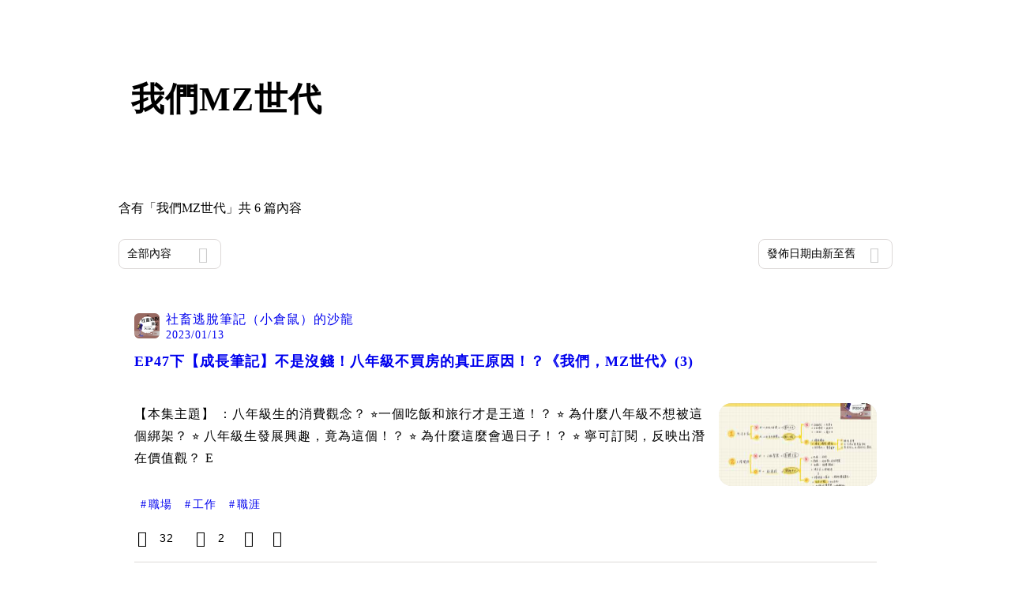

--- FILE ---
content_type: text/html; charset=utf-8
request_url: https://vocus.cc/tags/%E6%88%91%E5%80%91MZ%E4%B8%96%E4%BB%A3
body_size: 23343
content:
<!DOCTYPE html><html lang="zh-Hant" dir="ltr"><head><title>#我們MZ世代 - 推薦內容｜方格子 vocus<!-- -->s</title><meta name="theme-color" content="#FF485A"/><meta charSet="utf-8"/><meta http-equiv="X-UA-Compatible" content="IE=edge"/><meta name="viewport" content="width=device-width,initial-scale=1,minimum-scale=1,maximum-scale=1,user-scalable=no,interactive-widget=resizes-content"/><meta name="title" content="#我們MZ世代 - 推薦內容｜方格子 vocus"/><meta name="description" content="探索方格子 vocus 在我們MZ世代的推薦內容！還有其他多元主題：電影戲劇、投資理財、閱讀書評等許多優秀內容創作者的創作內容！快來看看吧！職場, 工作, 職涯, 壓力, 主管, 我們MZ世代, Podcast, 生涯規劃"/><meta property="url" content="https://vocus.cc/tags/%E6%88%91%E5%80%91MZ%E4%B8%96%E4%BB%A3"/><meta property="fb:app_id" content="1529891880611499"/><meta property="og:title" content="#我們MZ世代 - 推薦內容｜方格子 vocus"/><meta property="og:description" content="探索方格子 vocus 在我們MZ世代的推薦內容！還有其他多元主題：電影戲劇、投資理財、閱讀書評等許多優秀內容創作者的創作內容！快來看看吧！職場, 工作, 職涯, 壓力, 主管, 我們MZ世代, Podcast, 生涯規劃"/><meta property="og:url" content="https://vocus.cc/tags/%E6%88%91%E5%80%91MZ%E4%B8%96%E4%BB%A3"/><meta property="og:type" content="website"/><meta property="og:image:width" content="1200"/><meta property="og:image:height " content="630"/><link rel="canonical" href="https://vocus.cc/tags/我們MZ世代"/><meta property="og:image" content="https://images.vocus.cc/static/og_img/vocus_og_2025.jpg"/><meta property="og:image:secure_url" content="https://images.vocus.cc/static/og_img/vocus_og_2025.jpg"/><meta name="pubdate" content="2023-01-13T23:00:18.102Z"/><script type="application/ld+json">{"@context":"https://schema.org","@type":"WebSite","name":"vocus","alternateName":"vocus","url":"https://vocus.cc"}</script><script type="application/ld+json">{"@context":"https://schema.org","@type":"ItemList","name":"主題頁面文章資訊","description":"主題頁面文章資訊","url":"https://vocus.cc/tags/我們MZ世代","itemListElement":[{"@type":"ListItem","position":1,"url":"https://vocus.cc/article/63a2d75afd8978000111b36e"},{"@type":"ListItem","position":2,"url":"https://vocus.cc/article/63a2d386fd89780001118cf9"},{"@type":"ListItem","position":3,"url":"https://vocus.cc/article/63a2ae9efd89780001136854"},{"@type":"ListItem","position":4,"url":"https://vocus.cc/article/63a2a804fd8978000112f6e2"},{"@type":"ListItem","position":5,"url":"https://vocus.cc/article/63a179eefd897800010939e7"},{"@type":"ListItem","position":6,"url":"https://vocus.cc/article/63a15ed2fd8978000107ed10"}]}</script><meta name="next-head-count" content="21"/><link rel="dns-prefetch" href="//connect.facebook.net"/><link rel="dns-prefetch" href="//cdn.embedly.com"/><link rel="dns-prefetch" href="//static.hotjar.com"/><link rel="dns-prefetch" href="//tenmax-static.cacafly.net"/><link rel="dns-prefetch" href="//ssp.tenmax.io"/><link rel="dns-prefetch" href="//lh3.googleusercontent.com"/><link rel="dns-prefetch" href="//survey.survicate.com"/><link rel="preconnect" href="https://connect.facebook.net" crossorigin=""/><link rel="preconnect" href="https://cdn.embedly.com" crossorigin=""/><meta name="application-name" content="vocus｜方格子"/><meta name="apple-mobile-web-app-capable" content="yes"/><meta name="apple-mobile-web-app-title" content="vocus｜方格子"/><meta name="apple-mobile-web-app-status-bar" content="#ff485a"/><meta name="format-detection" content="telephone=no"/><meta name="mobile-web-app-capable" content="yes"/><meta name="theme-color" content="#ff485a"/><link rel="shortcut icon" href="https://vocus.cc/static/favicon.ico"/><link rel="apple-touch-icon" href="/static/img/icon-96x96.png"/><link rel="apple-touch-icon" sizes="152x152" href="/static/img/icon-152x152.png"/><link rel="apple-touch-icon" sizes="180x180" href="/static/img/icon-180x180.png"/><link rel="apple-touch-icon" sizes="167x167" href="/static/img/icon-167x167.png"/><link rel="icon" type="image/png" sizes="32x32" href="/static/img/favicon-32x32.png"/><link rel="icon" type="image/png" sizes="16x16" href="/static/img/favicon-16x16.png"/><link rel="manifest" href="/manifest.json" crossorigin="use-credentials"/><link data-next-font="" rel="preconnect" href="/" crossorigin="anonymous"/><link rel="preload" href="/_next/static/css/1948cfc89a519508.css" as="style"/><link rel="stylesheet" href="/_next/static/css/1948cfc89a519508.css" data-n-g=""/><link rel="preload" href="/_next/static/css/b88686af2803767d.css" as="style"/><link rel="stylesheet" href="/_next/static/css/b88686af2803767d.css" data-n-p=""/><link rel="preload" href="/_next/static/css/81e39d72d6deb2ae.css" as="style"/><link rel="stylesheet" href="/_next/static/css/81e39d72d6deb2ae.css"/><noscript data-n-css=""></noscript><script defer="" nomodule="" src="/_next/static/chunks/polyfills-42372ed130431b0a.js" type="4fced388811113026fcd64f3-text/javascript"></script><script defer="" src="/_next/static/chunks/vendor-lexical.4ec8263ca9101a28.js" type="4fced388811113026fcd64f3-text/javascript"></script><script defer="" src="/_next/static/chunks/vendor-draftjs.ac5361ea6cc11b43.js" type="4fced388811113026fcd64f3-text/javascript"></script><script defer="" src="/_next/static/chunks/11065.7621d6d50adcf8e9.js" type="4fced388811113026fcd64f3-text/javascript"></script><script defer="" src="/_next/static/chunks/79197.d3fd74493084488b.js" type="4fced388811113026fcd64f3-text/javascript"></script><script defer="" src="/_next/static/chunks/38544-9ca3ec121db0f11d.js" type="4fced388811113026fcd64f3-text/javascript"></script><script defer="" src="/_next/static/chunks/25497-30b8d84e9a87f91a.js" type="4fced388811113026fcd64f3-text/javascript"></script><script defer="" src="/_next/static/chunks/26025-052751214a1c7dd8.js" type="4fced388811113026fcd64f3-text/javascript"></script><script defer="" src="/_next/static/chunks/60801.251d1c9a6e718dd2.js" type="4fced388811113026fcd64f3-text/javascript"></script><script defer="" src="/_next/static/chunks/63987.d0c2a93fad593834.js" type="4fced388811113026fcd64f3-text/javascript"></script><script defer="" src="/_next/static/chunks/87754.e9ecf8390a4920c2.js" type="4fced388811113026fcd64f3-text/javascript"></script><script src="/_next/static/chunks/webpack-02bed69ac9161ec8.js" defer="" type="4fced388811113026fcd64f3-text/javascript"></script><script src="/_next/static/chunks/framework-465e490adc4592e5.js" defer="" type="4fced388811113026fcd64f3-text/javascript"></script><script src="/_next/static/chunks/main-1a94c49bb80a68bd.js" defer="" type="4fced388811113026fcd64f3-text/javascript"></script><script src="/_next/static/chunks/pages/_app-4cca963e215ecc51.js" defer="" type="4fced388811113026fcd64f3-text/javascript"></script><script src="/_next/static/chunks/1bfc9850-f445dfbaa30ed2b2.js" defer="" type="4fced388811113026fcd64f3-text/javascript"></script><script src="/_next/static/chunks/66261-a44e130f873cd373.js" defer="" type="4fced388811113026fcd64f3-text/javascript"></script><script src="/_next/static/chunks/87066-c13d598811fb9be1.js" defer="" type="4fced388811113026fcd64f3-text/javascript"></script><script src="/_next/static/chunks/2183-52a384eb30d871a9.js" defer="" type="4fced388811113026fcd64f3-text/javascript"></script><script src="/_next/static/chunks/16118-e104739afae8026c.js" defer="" type="4fced388811113026fcd64f3-text/javascript"></script><script src="/_next/static/chunks/78999-c6867f170a29ed9a.js" defer="" type="4fced388811113026fcd64f3-text/javascript"></script><script src="/_next/static/chunks/9198-ccf0528fe6cb6ff5.js" defer="" type="4fced388811113026fcd64f3-text/javascript"></script><script src="/_next/static/chunks/18573-fe484e48c0e68238.js" defer="" type="4fced388811113026fcd64f3-text/javascript"></script><script src="/_next/static/chunks/87536-6c926276c73394de.js" defer="" type="4fced388811113026fcd64f3-text/javascript"></script><script src="/_next/static/chunks/72873-143cdd2eb916a03c.js" defer="" type="4fced388811113026fcd64f3-text/javascript"></script><script src="/_next/static/chunks/4736-8d5e564040410f53.js" defer="" type="4fced388811113026fcd64f3-text/javascript"></script><script src="/_next/static/chunks/57021-6820a1a8902ae936.js" defer="" type="4fced388811113026fcd64f3-text/javascript"></script><script src="/_next/static/chunks/92919-f80dbf63d0d87e49.js" defer="" type="4fced388811113026fcd64f3-text/javascript"></script><script src="/_next/static/chunks/51533-5f6a9d9dea70aa72.js" defer="" type="4fced388811113026fcd64f3-text/javascript"></script><script src="/_next/static/chunks/96720-9ff0c19cdb28dae6.js" defer="" type="4fced388811113026fcd64f3-text/javascript"></script><script src="/_next/static/chunks/61357-1494162d6574d3bc.js" defer="" type="4fced388811113026fcd64f3-text/javascript"></script><script src="/_next/static/chunks/70717-d837977e408af2a0.js" defer="" type="4fced388811113026fcd64f3-text/javascript"></script><script src="/_next/static/chunks/5283-d10e38915ece476d.js" defer="" type="4fced388811113026fcd64f3-text/javascript"></script><script src="/_next/static/chunks/50542-8fe9c4a5f647a8e5.js" defer="" type="4fced388811113026fcd64f3-text/javascript"></script><script src="/_next/static/chunks/24762-8e6e615b9c14f16a.js" defer="" type="4fced388811113026fcd64f3-text/javascript"></script><script src="/_next/static/chunks/76499-97bd958f479cf639.js" defer="" type="4fced388811113026fcd64f3-text/javascript"></script><script src="/_next/static/chunks/8394-7c1aab85361f1fa8.js" defer="" type="4fced388811113026fcd64f3-text/javascript"></script><script src="/_next/static/chunks/26380-48dea7888d858ae6.js" defer="" type="4fced388811113026fcd64f3-text/javascript"></script><script src="/_next/static/chunks/43-dcc9c528c1cc3788.js" defer="" type="4fced388811113026fcd64f3-text/javascript"></script><script src="/_next/static/chunks/14733-e1da1540662138ae.js" defer="" type="4fced388811113026fcd64f3-text/javascript"></script><script src="/_next/static/chunks/54601-de63db4e5d906432.js" defer="" type="4fced388811113026fcd64f3-text/javascript"></script><script src="/_next/static/chunks/80690-6e6326cbb3a93136.js" defer="" type="4fced388811113026fcd64f3-text/javascript"></script><script src="/_next/static/chunks/37977-3ca49a935396d72c.js" defer="" type="4fced388811113026fcd64f3-text/javascript"></script><script src="/_next/static/chunks/25389-4579572c633a364f.js" defer="" type="4fced388811113026fcd64f3-text/javascript"></script><script src="/_next/static/chunks/96575-34767619d0390e17.js" defer="" type="4fced388811113026fcd64f3-text/javascript"></script><script src="/_next/static/chunks/60022-f431e8fba2395a34.js" defer="" type="4fced388811113026fcd64f3-text/javascript"></script><script src="/_next/static/chunks/79553-d99a3a6de870863a.js" defer="" type="4fced388811113026fcd64f3-text/javascript"></script><script src="/_next/static/chunks/81344-f51b4850744b33e8.js" defer="" type="4fced388811113026fcd64f3-text/javascript"></script><script src="/_next/static/chunks/74330-3aef3d256290d296.js" defer="" type="4fced388811113026fcd64f3-text/javascript"></script><script src="/_next/static/chunks/91419-e16431d90c3b7d43.js" defer="" type="4fced388811113026fcd64f3-text/javascript"></script><script src="/_next/static/chunks/36867-c94f4e7b83ac296c.js" defer="" type="4fced388811113026fcd64f3-text/javascript"></script><script src="/_next/static/chunks/19753-993ee800080ca136.js" defer="" type="4fced388811113026fcd64f3-text/javascript"></script><script src="/_next/static/chunks/pages/tags/%5B...tagname%5D-5e057465611053a1.js" defer="" type="4fced388811113026fcd64f3-text/javascript"></script><script src="/_next/static/l3P2n9lSUGb3KEUJFTqzB/_buildManifest.js" defer="" type="4fced388811113026fcd64f3-text/javascript"></script><script src="/_next/static/l3P2n9lSUGb3KEUJFTqzB/_ssgManifest.js" defer="" type="4fced388811113026fcd64f3-text/javascript"></script><style data-styled="" data-styled-version="5.3.11">.hHRGMn{background-size:cover;font-size:20px;width:20px;height:20px;display:-webkit-box;display:-webkit-flex;display:-ms-flexbox;display:flex;-webkit-align-items:center;-webkit-box-align:center;-ms-flex-align:center;align-items:center;}/*!sc*/
.hHRGMn.icon-refresh.rotate{-webkit-animation:1500ms linear infinite fTxbLP;animation:1500ms linear infinite fTxbLP;}/*!sc*/
.hHRGMn:before{width:20px;height:20px;}/*!sc*/
data-styled.g1[id="sc-85ee8161-0"]{content:"hHRGMn,"}/*!sc*/
.ilzrDz{height:36px;padding:8px 12px;border-radius:8px;font-size:14px;display:-webkit-box;display:-webkit-flex;display:-ms-flexbox;display:flex;-webkit-box-pack:center;-webkit-justify-content:center;-ms-flex-pack:center;justify-content:center;-webkit-align-items:center;-webkit-box-align:center;-ms-flex-align:center;align-items:center;color:var(--theme-L_gray-base-B_white);background-color:var(--theme-L_transparent-B_transparent);border:none;}/*!sc*/
@media (hover:hover){.ilzrDz:hover{background-color:var(--theme-L_gray-5-B_gray-1);}}/*!sc*/
.ilzrDz:disabled{color:var(--Primary-Gray-L-03);background-color:var(--theme-L_gray-5-B_gray-1);border:none;}/*!sc*/
.izCIJQ{height:36px;padding:0;border-radius:8px;font-size:14px;display:-webkit-box;display:-webkit-flex;display:-ms-flexbox;display:flex;-webkit-box-pack:center;-webkit-justify-content:center;-ms-flex-pack:center;justify-content:center;-webkit-align-items:center;-webkit-box-align:center;-ms-flex-align:center;align-items:center;color:var(--theme-L_gray-base-B_white);background-color:var(--theme-L_transparent-B_transparent);border:none;}/*!sc*/
@media (hover:hover){.izCIJQ:hover{background-color:var(--theme-L_gray-5-B_gray-1);}}/*!sc*/
.izCIJQ:disabled{color:var(--Primary-Gray-L-03);background-color:var(--theme-L_gray-5-B_gray-1);border:none;}/*!sc*/
data-styled.g7[id="sc-e45c49f0-0"]{content:"ilzrDz,izCIJQ,"}/*!sc*/
.bqlMmA{background-color:var(--Primary-White);display:-webkit-box;display:-webkit-flex;display:-ms-flexbox;display:flex;width:100%;}/*!sc*/
@media screen and (min-width:0){.bqlMmA{padding:0px 16px;}}/*!sc*/
@media screen and (min-width:768px){.bqlMmA{-webkit-box-pack:center;-webkit-justify-content:center;-ms-flex-pack:center;justify-content:center;}}/*!sc*/
@media screen and (min-width:768px){.iiDgFY{width:980px;}}/*!sc*/
.iybgRw{display:-webkit-box;display:-webkit-flex;display:-ms-flexbox;display:flex;-webkit-box-pack:center;-webkit-justify-content:center;-ms-flex-pack:center;justify-content:center;margin:24px auto 0px auto;max-width:980px;overflow:auto;width:100%;}/*!sc*/
@media screen and (min-width:0){.iybgRw{padding:0 16px;-webkit-flex-direction:column-reverse;-ms-flex-direction:column-reverse;flex-direction:column-reverse;}}/*!sc*/
@media screen and (min-width:768px){.iybgRw{-webkit-flex-direction:row;-ms-flex-direction:row;flex-direction:row;}}/*!sc*/
.sgPut{display:-webkit-box;display:-webkit-flex;display:-ms-flexbox;display:flex;-webkit-box-pack:center;-webkit-justify-content:center;-ms-flex-pack:center;justify-content:center;margin:0px auto;max-width:980px;overflow:auto;width:100%;}/*!sc*/
@media screen and (min-width:0){.sgPut{padding:0 16px;-webkit-flex-direction:column-reverse;-ms-flex-direction:column-reverse;flex-direction:column-reverse;}}/*!sc*/
@media screen and (min-width:768px){.sgPut{-webkit-flex-direction:row;-ms-flex-direction:row;flex-direction:row;}}/*!sc*/
.vpuDv{-webkit-flex-direction:column;-ms-flex-direction:column;flex-direction:column;width:100%;display:-webkit-box;display:-webkit-flex;display:-ms-flexbox;display:flex;}/*!sc*/
.eTxqYJ{-webkit-align-items:center;-webkit-box-align:center;-ms-flex-align:center;align-items:center;display:-webkit-box;display:-webkit-flex;display:-ms-flexbox;display:flex;-webkit-box-pack:justify;-webkit-justify-content:space-between;-ms-flex-pack:justify;justify-content:space-between;margin-top:28px;}/*!sc*/
@media screen and (min-width:0){.eTxqYJ{-webkit-flex-direction:column;-ms-flex-direction:column;flex-direction:column;}}/*!sc*/
@media screen and (min-width:992px){.eTxqYJ{-webkit-flex-direction:row;-ms-flex-direction:row;flex-direction:row;}}/*!sc*/
.cHxYbF{width:130px;}/*!sc*/
@media screen and (min-width:0){.ekLJFn{width:100%;}}/*!sc*/
@media screen and (min-width:992px){.ekLJFn{width:unset;}}/*!sc*/
.gjeWPN{background-color:var(--Primary-White);border:1px solid var(--Primary-Gray-L-04);border-radius:16px;display:-webkit-box;display:-webkit-flex;display:-ms-flexbox;display:flex;-webkit-flex-direction:column;-ms-flex-direction:column;flex-direction:column;margin-bottom:16px;}/*!sc*/
@media screen and (min-width:0){.gjeWPN{padding:12px;}}/*!sc*/
@media screen and (min-width:768px){.gjeWPN{padding:20px;}}/*!sc*/
.eOVyyM{-webkit-align-items:center;-webkit-box-align:center;-ms-flex-align:center;align-items:center;-webkit-box-pack:justify;-webkit-justify-content:space-between;-ms-flex-pack:justify;justify-content:space-between;display:-webkit-box;display:-webkit-flex;display:-ms-flexbox;display:flex;}/*!sc*/
.gpkPmo{-webkit-align-items:center;-webkit-box-align:center;-ms-flex-align:center;align-items:center;display:-webkit-box;display:-webkit-flex;display:-ms-flexbox;display:flex;}/*!sc*/
.ctDHPq{margin-bottom:12px;display:-webkit-box;display:-webkit-flex;display:-ms-flexbox;display:flex;}/*!sc*/
.kJctNC{margin-bottom:12px;-webkit-align-items:center;-webkit-box-align:center;-ms-flex-align:center;align-items:center;display:-webkit-box;display:-webkit-flex;display:-ms-flexbox;display:flex;}/*!sc*/
.dzYzhg{display:-webkit-box;display:-webkit-flex;display:-ms-flexbox;display:flex;}/*!sc*/
.bPidbq{-webkit-flex-direction:column;-ms-flex-direction:column;flex-direction:column;margin-left:8px;min-width:0;overflow:hidden;display:-webkit-box;display:-webkit-flex;display:-ms-flexbox;display:flex;}/*!sc*/
.hZCZuj{-webkit-align-items:center;-webkit-box-align:center;-ms-flex-align:center;align-items:center;min-width:0;overflow:hidden;display:-webkit-box;display:-webkit-flex;display:-ms-flexbox;display:flex;}/*!sc*/
.dHnwX{display:-webkit-box;display:-webkit-flex;display:-ms-flexbox;display:flex;-webkit-flex-direction:column;-ms-flex-direction:column;flex-direction:column;width:100%;}/*!sc*/
@media screen and (min-width:0){.dHnwX{margin-right:16px;}}/*!sc*/
@media screen and (min-width:768px){.dHnwX{margin-right:24px;}}/*!sc*/
.KoNCD{width:100%;position:relative;display:-webkit-box;display:-webkit-flex;display:-ms-flexbox;display:flex;}/*!sc*/
.ejdVNa{display:-webkit-box;display:-webkit-flex;display:-ms-flexbox;display:flex;-webkit-flex-direction:column;-ms-flex-direction:column;flex-direction:column;margin-right:16px;width:calc(100% - 16px);}/*!sc*/
@media screen and (min-width:0){.ejdVNa{margin-top:4px;}}/*!sc*/
@media screen and (min-width:768px){.ejdVNa{margin-top:12px;}}/*!sc*/
.fbLJZn{display:-webkit-box;display:-webkit-flex;display:-ms-flexbox;display:flex;height:100%;width:100%;}/*!sc*/
@media screen and (min-width:0){.fbLJZn{max-width:120px;max-height:63px;border-radius:12px;margin-top:4px;}}/*!sc*/
@media screen and (min-width:768px){.fbLJZn{max-width:200px;max-height:105px;border-radius:16px;margin-top:12px;}}/*!sc*/
.jaYjVR{-webkit-flex-wrap:wrap;-ms-flex-wrap:wrap;flex-wrap:wrap;-webkit-align-items:center;-webkit-box-align:center;-ms-flex-align:center;align-items:center;margin-top:12px;display:-webkit-box;display:-webkit-flex;display:-ms-flexbox;display:flex;}/*!sc*/
.kEZOIZ{-webkit-box-pack:justify;-webkit-justify-content:space-between;-ms-flex-pack:justify;justify-content:space-between;-webkit-align-items:center;-webkit-box-align:center;-ms-flex-align:center;align-items:center;margin-top:12px;position:relative;left:-12px;width:calc(100% + 12px);display:-webkit-box;display:-webkit-flex;display:-ms-flexbox;display:flex;}/*!sc*/
.cQsZps{-webkit-align-items:center;-webkit-box-align:center;-ms-flex-align:center;align-items:center;-webkit-box-pack:center;-webkit-justify-content:center;-ms-flex-pack:center;justify-content:center;display:-webkit-box;display:-webkit-flex;display:-ms-flexbox;display:flex;}/*!sc*/
.haCWFv{padding:12px 0px;display:-webkit-box;display:-webkit-flex;display:-ms-flexbox;display:flex;}/*!sc*/
.cTfSlo{-webkit-box-pack:justify;-webkit-justify-content:space-between;-ms-flex-pack:justify;justify-content:space-between;display:-webkit-box;display:-webkit-flex;display:-ms-flexbox;display:flex;}/*!sc*/
.jDyjdZ{-webkit-align-items:flex-start;-webkit-box-align:flex-start;-ms-flex-align:flex-start;align-items:flex-start;display:-webkit-box;display:-webkit-flex;display:-ms-flexbox;display:flex;}/*!sc*/
.dDcTWC{width:100%;-webkit-align-items:flex-start;-webkit-box-align:flex-start;-ms-flex-align:flex-start;align-items:flex-start;display:-webkit-box;display:-webkit-flex;display:-ms-flexbox;display:flex;}/*!sc*/
.jXhrBH{-webkit-align-items:center;-webkit-box-align:center;-ms-flex-align:center;align-items:center;margin-top:2px;display:-webkit-box;display:-webkit-flex;display:-ms-flexbox;display:flex;}/*!sc*/
.dcLwdo{-webkit-align-items:center;-webkit-box-align:center;-ms-flex-align:center;align-items:center;height:20px;}/*!sc*/
@media screen and (min-width:0){.dcLwdo{display:none;}}/*!sc*/
@media screen and (min-width:768px){.dcLwdo{display:-webkit-box;display:-webkit-flex;display:-ms-flexbox;display:flex;}}/*!sc*/
@media screen and (min-width:0){.gnPOiR{padding-left:40px;}}/*!sc*/
@media screen and (min-width:768px){.gnPOiR{padding-left:44px;}}/*!sc*/
.bufIXj{-webkit-align-items:center;-webkit-box-align:center;-ms-flex-align:center;align-items:center;height:20px;margin-left:40px;margin-top:12px;}/*!sc*/
@media screen and (min-width:0){.bufIXj{display:-webkit-box;display:-webkit-flex;display:-ms-flexbox;display:flex;}}/*!sc*/
@media screen and (min-width:768px){.bufIXj{display:none;}}/*!sc*/
.tIDDn{padding-left:32px;}/*!sc*/
.eWCqiE{background-color:var(--Primary-White);border:1px solid var(--Primary-Gray-L-04);border-radius:16px;display:-webkit-box;display:-webkit-flex;display:-ms-flexbox;display:flex;-webkit-flex-direction:column;-ms-flex-direction:column;flex-direction:column;margin-bottom:20px;}/*!sc*/
@media screen and (min-width:0){.eWCqiE{padding:12px;}}/*!sc*/
@media screen and (min-width:768px){.eWCqiE{padding:20px;}}/*!sc*/
.jTmCCP{width:100%;-webkit-flex-direction:column;-ms-flex-direction:column;flex-direction:column;display:-webkit-box;display:-webkit-flex;display:-ms-flexbox;display:flex;}/*!sc*/
.kbWGIU{width:100%;-webkit-flex:1;-ms-flex:1;flex:1;display:-webkit-box;display:-webkit-flex;display:-ms-flexbox;display:flex;}/*!sc*/
.bhBXYf{width:100%;}/*!sc*/
.kjdIpm{margin-bottom:12px;}/*!sc*/
data-styled.g8[id="sc-e45c49f0-1"]{content:"bqlMmA,iiDgFY,iybgRw,sgPut,vpuDv,eTxqYJ,cHxYbF,ekLJFn,gjeWPN,eOVyyM,gpkPmo,ctDHPq,kJctNC,dzYzhg,bPidbq,hZCZuj,dHnwX,KoNCD,ejdVNa,fbLJZn,jaYjVR,kEZOIZ,cQsZps,haCWFv,cTfSlo,jDyjdZ,dDcTWC,jXhrBH,dcLwdo,gnPOiR,bufIXj,tIDDn,eWCqiE,jTmCCP,kbWGIU,bhBXYf,kjdIpm,"}/*!sc*/
.gqTyrd{margin:0;padding:0;}/*!sc*/
@media screen and (min-width:0){.gqTyrd{font-style:normal;-webkit-letter-spacing:1px;-moz-letter-spacing:1px;-ms-letter-spacing:1px;letter-spacing:1px;font-size:28px;font-weight:bold;line-height:1.5;margin-bottom:10px;}}/*!sc*/
@media screen and (min-width:768px){.gqTyrd{font-style:normal;-webkit-letter-spacing:1px;-moz-letter-spacing:1px;-ms-letter-spacing:1px;letter-spacing:1px;font-size:42px;font-weight:bold;line-height:1.5;margin-bottom:0;}}/*!sc*/
.gbOEAW{margin:0;padding:0;color:var(--Primary-Black-Base);font-style:normal;-webkit-letter-spacing:1px;-moz-letter-spacing:1px;-ms-letter-spacing:1px;letter-spacing:1px;font-size:16px;font-weight:500;line-height:24px;}/*!sc*/
.wZJVZ{margin:0;padding:0;font-style:normal;-webkit-letter-spacing:1px;-moz-letter-spacing:1px;-ms-letter-spacing:1px;letter-spacing:1px;font-size:14px;font-weight:normal;line-height:16px;color:var(--Primary-Gray-L-02);min-width:80px;margin-right:4px;}/*!sc*/
.hmJjA-D{margin:0;padding:0;font-style:normal;-webkit-letter-spacing:1px;-moz-letter-spacing:1px;-ms-letter-spacing:1px;letter-spacing:1px;font-size:18px;font-weight:bold;line-height:1.5;height:54px;color:var(--Primary-Black-Base);}/*!sc*/
.gfKdoG{margin:0;padding:0;font-style:normal;-webkit-letter-spacing:1px;-moz-letter-spacing:1px;-ms-letter-spacing:1px;letter-spacing:1px;font-size:16px;font-weight:normal;line-height:1.8;color:var(--Primary-Gray-L-01);}/*!sc*/
.jMJKqb{margin:0;padding:4px 8px;display:block;font-style:normal;-webkit-letter-spacing:1px;-moz-letter-spacing:1px;-ms-letter-spacing:1px;letter-spacing:1px;font-size:14px;font-weight:normal;line-height:1.2;width:-webkit-fit-content;width:-moz-fit-content;width:fit-content;color:var(--Primary-Black-Base);border-radius:6px;background:var(--Primary-Gray-L-05);}/*!sc*/
.jurXgJ{margin:0;padding:0;margin-right:2px;}/*!sc*/
.fHDjje{margin:0;padding:0;font-style:normal;-webkit-letter-spacing:1px;-moz-letter-spacing:1px;-ms-letter-spacing:1px;letter-spacing:1px;font-size:14px;font-weight:500;line-height:16px;margin-left:4px;}/*!sc*/
.Ctvds{margin:0;padding:0;font-style:normal;-webkit-letter-spacing:1px;-moz-letter-spacing:1px;-ms-letter-spacing:1px;letter-spacing:1px;font-size:16px;font-weight:500;line-height:24px;}/*!sc*/
.huogST{margin:0;padding:0;font-style:normal;-webkit-letter-spacing:1px;-moz-letter-spacing:1px;-ms-letter-spacing:1px;letter-spacing:1px;font-size:14px;font-weight:500;line-height:16px;}/*!sc*/
data-styled.g10[id="sc-e45c49f0-3"]{content:"gqTyrd,gbOEAW,wZJVZ,hmJjA-D,gfKdoG,jMJKqb,jurXgJ,fHDjje,Ctvds,huogST,"}/*!sc*/
.BJDCr{gap:12px;}/*!sc*/
.edgBTT{cursor:pointer;}/*!sc*/
.jXfrHM{gap:8px;}/*!sc*/
.jXequw{gap:4px;}/*!sc*/
.coQdYl{cursor:unset;}/*!sc*/
data-styled.g12[id="sc-e45c49f0-5"]{content:"iRePlU,BJDCr,edgBTT,jXfrHM,jXequw,coQdYl,"}/*!sc*/
.bDUGXG{white-space:nowrap;overflow:hidden;text-overflow:ellipsis;white-space:nowrap;}/*!sc*/
data-styled.g25[id="sc-655af0bb-0"]{content:"jMdFtp,bDUGXG,"}/*!sc*/
.AywTB{-webkit-letter-spacing:1px;-moz-letter-spacing:1px;-ms-letter-spacing:1px;letter-spacing:1px;font-weight:500;white-space:nowrap;white-space:nowrap;}/*!sc*/
.AywTB i:first-child{margin-right:8px;}/*!sc*/
.AywTB i:last-child{margin-left:8px;}/*!sc*/
.AywTB:disabled{cursor:not-allowed;}/*!sc*/
data-styled.g91[id="sc-5e9a1b25-0"]{content:"AywTB,"}/*!sc*/
.bCMbWt{margin-top:12px;margin-bottom:12px;}/*!sc*/
data-styled.g202[id="sc-a1f6dc67-0"]{content:"bCMbWt,"}/*!sc*/
.ewavNC{display:-webkit-box;display:-webkit-flex;display:-ms-flexbox;display:flex;-webkit-align-items:center;-webkit-box-align:center;-ms-flex-align:center;align-items:center;-webkit-flex-wrap:nowrap;-ms-flex-wrap:nowrap;flex-wrap:nowrap;-webkit-align-items:center;-webkit-box-align:center;-ms-flex-align:center;align-items:center;}/*!sc*/
.ewavNC:before{content:"";border-bottom:1px solid #DDD9D8;-webkit-flex:33%;-ms-flex:33%;flex:33%;}/*!sc*/
.ewavNC:after{content:"";border-bottom:1px solid #DDD9D8;-webkit-flex:33%;-ms-flex:33%;flex:33%;}/*!sc*/
.ewavNC > span{overflow-x:hidden;white-space:nowrap;text-align:center;-webkit-box-flex:1;-webkit-flex-grow:1;-ms-flex-positive:1;flex-grow:1;color:red;font-size:14px;color:#7A7574;padding-left:20px;padding-right:20px;}/*!sc*/
data-styled.g203[id="sc-a1f6dc67-1"]{content:"ewavNC,"}/*!sc*/
.gtA-dpY{width:32px;height:32px;background-color:#FFFFFF;cursor:pointer;margin:0;border-radius:100%;}/*!sc*/
data-styled.g265[id="sc-991e63be-0"]{content:"gtA-dpY,"}/*!sc*/
.pHMsj{position:relative;width:32px;height:32px;overflow:hidden;margin:0;display:-webkit-box;display:-webkit-flex;display:-ms-flexbox;display:flex;-webkit-box-pack:center;-webkit-justify-content:center;-ms-flex-pack:center;justify-content:center;-webkit-align-items:center;-webkit-box-align:center;-ms-flex-align:center;align-items:center;}/*!sc*/
data-styled.g268[id="sc-615038b9-0"]{content:"pHMsj,"}/*!sc*/
.fXZraF{width:100%;height:100%;border-radius:6px;}/*!sc*/
data-styled.g270[id="sc-615038b9-2"]{content:"fXZraF,"}/*!sc*/
.esMcVd{position:relative;overflow:hidden;}/*!sc*/
.esMcVd:after{display:block;content:"";height:100%;width:100%;padding-top:52.5%;background:url("/static/articleCard_placeHolder.jpg") center center / cover no-repeat;background-color:var(--Primary-Gray-L-04);overflow:hidden;}/*!sc*/
.esMcVd .absolute{position:absolute;width:100%;height:100%;top:0;left:0;}/*!sc*/
.esMcVd .img{object-fit:cover;width:100%;height:100%;}/*!sc*/
data-styled.g272[id="sc-f63d4698-0"]{content:"esMcVd,"}/*!sc*/
.lnLcjr{display:-webkit-inline-box;display:-webkit-inline-flex;display:-ms-inline-flexbox;display:inline-flex;gap:8px;-webkit-align-items:center;-webkit-box-align:center;-ms-flex-align:center;align-items:center;cursor:pointer;color:var(--Primary-Gray-L-01);}/*!sc*/
.lnLcjr.lnLcjr:hover{-webkit-text-decoration:underline;text-decoration:underline;}/*!sc*/
.lnLcjr:hover{color:var(--Primary-Gray-L-01);}/*!sc*/
data-styled.g274[id="sc-b49801dc-0"]{content:"lnLcjr,"}/*!sc*/
.kYnqes{gap:4px;font-size:18px;font-weight:700;line-height:27px;color:var(--theme-L_gray-base-B_white);margin-bottom:0px;overflow:hidden;text-overflow:ellipsis;display:-webkit-box;word-break:break-all;-webkit-line-clamp:2;-webkit-box-orient:vertical;}/*!sc*/
data-styled.g282[id="sc-b6824333-0"]{content:"kYnqes,"}/*!sc*/
.cGazuW a{-webkit-text-decoration:none;text-decoration:none;}/*!sc*/
data-styled.g349[id="sc-1b44a4c6-0"]{content:"cGazuW,"}/*!sc*/
.cPEslA{width:-webkit-max-content;width:-moz-max-content;width:max-content;border-radius:24px;border:1px solid var(--Primary-Gray-L-04);color:var(--Primary-Gray-L-02);background:var(--Primary-Gray-L-06);padding:2px 8px;}/*!sc*/
data-styled.g351[id="sc-e0c4bef5-0"]{content:"cPEslA,"}/*!sc*/
.gWpNGs{color:var(--Primary-Gray-L-01);font-weight:400;-webkit-letter-spacing:1px;-moz-letter-spacing:1px;-ms-letter-spacing:1px;letter-spacing:1px;line-height:1.8;}/*!sc*/
.gWpNGs .floating-reader-popup{-webkit-transition-duration:0.3s;transition-duration:0.3s;background-color:var(--theme-L_white-B_black);position:absolute;top:0;left:0;z-index:11;border-radius:8px;opacity:0;-webkit-transition:opacity 0.5s;transition:opacity 0.5s;height:46px;will-change:transform;}/*!sc*/
.gWpNGs .floating-toolbar-popup{-webkit-transition-duration:0.3s;transition-duration:0.3s;background-color:var(--theme-L_white-B_black);display:-webkit-box;display:-webkit-flex;display:-ms-flexbox;display:flex;padding:4px 8px;vertical-align:middle;position:absolute;top:0;left:0;z-index:10;opacity:0;border:var(--theme-borders-toolbar);border-radius:8px;-webkit-transition:opacity 0.5s;transition:opacity 0.5s;height:38px;will-change:transform;-webkit-user-select:none;-moz-user-select:none;-ms-user-select:none;user-select:none;}/*!sc*/
.gWpNGs .floating-toolbar-popup .vr{padding-right:8px;border-left:var(--theme-borders-toolbar);}/*!sc*/
.gWpNGs .floating-toolbar-popup button{height:100%;width:100%;--idle-color:var(--theme-L_gray-base-B_white);--hover-color:#141413;background-color:var(--theme-L_white-B_black);padding:0;}/*!sc*/
.gWpNGs .floating-toolbar-popup button i{font-size:26px;}/*!sc*/
.gWpNGs .floating-toolbar-popup button.popup-item{border:0;display:-webkit-box;display:-webkit-flex;display:-ms-flexbox;display:flex;background:none;border-radius:10px;padding:0px;cursor:pointer;vertical-align:middle;}/*!sc*/
.gWpNGs .floating-toolbar-popup button.popup-item:disabled{cursor:not-allowed;}/*!sc*/
.gWpNGs .floating-toolbar-popup button.popup-item.spaced{margin-right:2px;}/*!sc*/
.gWpNGs .floating-toolbar-popup button.popup-item i.format{background-size:contain;display:inline-block;height:18px;width:18px;margin-top:2px;vertical-align:-0.25em;display:-webkit-box;display:-webkit-flex;display:-ms-flexbox;display:flex;opacity:0.6;}/*!sc*/
.gWpNGs .floating-toolbar-popup button.popup-item:disabled i.format{opacity:0.2;}/*!sc*/
.gWpNGs .floating-toolbar-popup select.popup-item{border:0;display:-webkit-box;display:-webkit-flex;display:-ms-flexbox;display:flex;background:none;border-radius:10px;padding:8px;vertical-align:middle;-webkit-appearance:none;-moz-appearance:none;width:70px;font-size:14px;color:#777;text-overflow:ellipsis;}/*!sc*/
.gWpNGs .floating-toolbar-popup select.code-language{text-transform:capitalize;width:130px;}/*!sc*/
.gWpNGs .floating-toolbar-popup .popup-item .text{display:-webkit-box;display:-webkit-flex;display:-ms-flexbox;display:flex;line-height:20px;width:200px;vertical-align:middle;font-size:14px;color:#777;text-overflow:ellipsis;width:70px;overflow:hidden;height:20px;text-align:left;}/*!sc*/
.gWpNGs .floating-toolbar-popup .popup-item .icon{display:-webkit-box;display:-webkit-flex;display:-ms-flexbox;display:flex;width:20px;height:20px;-webkit-user-select:none;-moz-user-select:none;-ms-user-select:none;user-select:none;margin-right:8px;line-height:16px;background-size:contain;}/*!sc*/
.gWpNGs .floating-toolbar-popup i.chevron-down{margin-top:3px;width:16px;height:16px;display:-webkit-box;display:-webkit-flex;display:-ms-flexbox;display:flex;-webkit-user-select:none;-moz-user-select:none;-ms-user-select:none;user-select:none;}/*!sc*/
.gWpNGs .floating-toolbar-popup i.chevron-down.inside{width:16px;height:16px;display:-webkit-box;display:-webkit-flex;display:-ms-flexbox;display:flex;margin-left:-25px;margin-top:11px;margin-right:10px;pointer-events:none;}/*!sc*/
.gWpNGs .floating-toolbar-popup .divider{width:1px;background-color:#eee;margin:0 4px;}/*!sc*/
@media (max-width:1024px){.gWpNGs .floating-toolbar-popup button.insert-comment{display:none;}}/*!sc*/
.gWpNGs .link-editor{display:-webkit-box;display:-webkit-flex;display:-ms-flexbox;display:flex;-webkit-align-items:center;-webkit-box-align:center;-ms-flex-align:center;align-items:center;position:absolute;top:0;left:0;max-width:300px;width:100%;opacity:0;-webkit-transition:opacity 0.3s;transition:opacity 0.3s;will-change:transform;font-size:14px;}/*!sc*/
.gWpNGs .link-editor .floating-link-container{padding:4px 4px 4px 12px;background-color:var(--theme-L_white-B_black);display:-webkit-box;display:-webkit-flex;display:-ms-flexbox;display:flex;width:100%;position:relative;border:var(--theme-borders-toolbar);border-radius:8px;}/*!sc*/
.gWpNGs .link-editor .link-editor-button-group{display:-webkit-box;display:-webkit-flex;display:-ms-flexbox;display:flex;-webkit-align-items:center;-webkit-box-align:center;-ms-flex-align:center;align-items:center;margin-left:5px;}/*!sc*/
.gWpNGs .link-editor .link-editor-button-group .button-ds{background:var(--theme-L_gray-1-B_white);}/*!sc*/
.gWpNGs .link-editor .link-editor-button-group .button-ds span{color:var(--theme-L_white-B_gray-base);}/*!sc*/
.gWpNGs .link-editor .link-editor-button-group i{color:var(--Primary-Gray-L-04);}/*!sc*/
.gWpNGs .link-editor .button{width:20px;height:20px;display:inline-block;padding:6px;border-radius:8px;cursor:pointer;margin:0 2px;}/*!sc*/
.gWpNGs .link-editor .button.hovered{width:20px;height:20px;display:inline-block;background-color:#eee;}/*!sc*/
.gWpNGs .link-editor .button i,.gWpNGs .actions i{background-size:contain;display:inline-block;height:20px;width:20px;vertical-align:-0.25em;}/*!sc*/
.gWpNGs .editor-scroller{border:0;display:-webkit-box;display:-webkit-flex;display:-ms-flexbox;display:flex;position:relative;outline:0;z-index:1;resize:vertical;}/*!sc*/
.gWpNGs .editor{-webkit-flex:auto;-ms-flex:auto;flex:auto;position:relative;resize:vertical;z-index:-1;height:100%;width:100%;}/*!sc*/
.gWpNGs .ContentEditable__root{padding-top:28px;display:block;position:relative;min-height:calc(80vh - 140px);}/*!sc*/
@media (max-width:767px),(min-width:768px) and (max-width:991px){.gWpNGs .ContentEditable__root{padding-top:0;}}/*!sc*/
.gWpNGs .typeahead-popover{background:#fff;box-shadow:0px 5px 10px rgba(0,0,0,0.3);border-radius:8px;margin-top:25px;}/*!sc*/
.gWpNGs .typeahead-popover ul{padding:0;list-style:none;margin:0;border-radius:8px;max-height:200px;overflow-y:scroll;}/*!sc*/
.gWpNGs .typeahead-popover ul::-webkit-scrollbar{display:none;}/*!sc*/
.gWpNGs .typeahead-popover ul{-ms-overflow-style:none;-webkit-scrollbar-width:none;-moz-scrollbar-width:none;-ms-scrollbar-width:none;scrollbar-width:none;}/*!sc*/
.gWpNGs .typeahead-popover ul li{margin:0;min-width:180px;font-size:14px;outline:none;cursor:pointer;border-radius:8px;}/*!sc*/
.gWpNGs .typeahead-popover ul li.selected{background:#eee;}/*!sc*/
.gWpNGs .typeahead-popover li{margin:0 8px 0 8px;padding:8px;color:#050505;cursor:pointer;line-height:16px;font-size:15px;display:-webkit-box;display:-webkit-flex;display:-ms-flexbox;display:flex;-webkit-align-content:center;-ms-flex-line-pack:center;align-content:center;-webkit-flex-direction:row;-ms-flex-direction:row;flex-direction:row;-webkit-flex-shrink:0;-ms-flex-negative:0;flex-shrink:0;background-color:#fff;border-radius:8px;border:0;}/*!sc*/
.gWpNGs .typeahead-popover li.active{display:-webkit-box;display:-webkit-flex;display:-ms-flexbox;display:flex;width:20px;height:20px;background-size:contain;}/*!sc*/
.gWpNGs .typeahead-popover li:first-child{border-radius:8px 8px 0px 0px;}/*!sc*/
.gWpNGs .typeahead-popover li:last-child{border-radius:0px 0px 8px 8px;}/*!sc*/
.gWpNGs .typeahead-popover li:hover{background-color:#eee;}/*!sc*/
.gWpNGs .typeahead-popover li .text{display:-webkit-box;display:-webkit-flex;display:-ms-flexbox;display:flex;line-height:20px;-webkit-box-flex:1;-webkit-flex-grow:1;-ms-flex-positive:1;flex-grow:1;min-width:150px;}/*!sc*/
.gWpNGs .typeahead-popover li .icon{display:-webkit-box;display:-webkit-flex;display:-ms-flexbox;display:flex;width:20px;height:20px;-webkit-user-select:none;-moz-user-select:none;-ms-user-select:none;user-select:none;margin-right:8px;line-height:16px;background-size:contain;background-repeat:no-repeat;background-position:center;}/*!sc*/
.gWpNGs .link-editor .button.active,.gWpNGs .toolbar .button.active{background-color:rgb(223,232,250);}/*!sc*/
.gWpNGs .link-editor .link-input{display:block;width:calc(100% - 91px);box-sizing:border-box;border:0;padding:0;outline:0;position:relative;font-size:14px;background:var(--theme-L_white-B_black);color:var(--theme-L_black-B_white);}/*!sc*/
.gWpNGs .link-editor .link-view{outline:0;display:-webkit-box;display:-webkit-flex;display:-ms-flexbox;display:flex;-webkit-align-items:center;-webkit-box-align:center;-ms-flex-align:center;align-items:center;width:100%;height:40px;padding:8px 12px;border-radius:8px;position:relative;border:var(--theme-borders-toolbar);background-color:var(--theme-L_white-B_black);}/*!sc*/
.gWpNGs .link-editor .link-view button{padding:0;}/*!sc*/
.gWpNGs .link-editor .link-view a{font-size:14px;color:var(--theme-L_info-base-B_info-base);display:block;word-break:break-word;width:calc(100% - 45px);-webkit-text-decoration:none;text-decoration:none;line-height:1.2;white-space:nowrap;overflow:hidden;text-overflow:ellipsis;}/*!sc*/
.gWpNGs a.lexical__mention{white-space:normal;}/*!sc*/
.gWpNGs .mention:focus{box-shadow:rgb(180 213 255) 0px 0px 0px 2px;outline:none;}/*!sc*/
.gWpNGs a.lexical__mention{color:var(--theme-L_gray-1-B_gray-6);font-weight:700;-webkit-text-decoration:underline;text-decoration:underline;}/*!sc*/
.gWpNGs a.lexical__mention:hover{color:var(--theme-L_gray-2-B_gray-5);}/*!sc*/
.gWpNGs a.lexical__mention.user-icon:before{font-family:"vocus-icon";margin-right:2px;content:"\e9fc";display:inline-block;}/*!sc*/
.gWpNGs a.lexical__mention.article-icon:before{font-family:"vocus-icon";margin-right:2px;content:"\e9f2";display:inline-block;}/*!sc*/
.gWpNGs p.lexical__paragraph{margin-bottom:0px;}/*!sc*/
.gWpNGs p.lexical__paragraph a:not(.lexical__mention){color:var(--Secondary-Blue-Base);}/*!sc*/
data-styled.g357[id="sc-1b6f61da-0"]{content:"gWpNGs,"}/*!sc*/
.bxHiLg{margin:0px 10px;display:-webkit-box;display:-webkit-flex;display:-ms-flexbox;display:flex;-webkit-align-items:center;-webkit-box-align:center;-ms-flex-align:center;align-items:center;cursor:pointer;color:#141413;gap:4px;}/*!sc*/
data-styled.g358[id="sc-c70f92ff-0"]{content:"bxHiLg,"}/*!sc*/
.iVmnpK:hover{background:var(--Primary-Gray-L-04);}/*!sc*/
data-styled.g453[id="sc-cb47bbe1-0"]{content:"iVmnpK,"}/*!sc*/
.dVccTm{-webkit-box-orient:vertical;-webkit-line-clamp:4;display:-webkit-box;overflow:hidden;}/*!sc*/
@media (max-width:767px){.dVccTm{-webkit-line-clamp:3;}}/*!sc*/
data-styled.g474[id="sc-10d3b60b-0"]{content:"dVccTm,"}/*!sc*/
.cHhzer{-webkit-box-orient:vertical;-webkit-line-clamp:2;display:-webkit-box;overflow:hidden;}/*!sc*/
data-styled.g480[id="sc-3e344bc5-0"]{content:"cHhzer,"}/*!sc*/
.ynzAz{min-height:100vh;background:var(--Primary-Gray-L-06);margin-top:calc(60px);}/*!sc*/
@media (min-width:768px) and (max-width:991px){.ynzAz{margin-top:calc(60px);}}/*!sc*/
@media (max-width:767px){.ynzAz{margin-top:calc(60px);}}/*!sc*/
data-styled.g539[id="sc-7a3853cb-0"]{content:"ynzAz,"}/*!sc*/
.nUysl{word-break:break-all;overflow:hidden;max-height:unset;overflow:hidden;text-overflow:ellipsis;display:-webkit-box;word-break:break-all;-webkit-line-clamp:1;-webkit-box-orient:vertical;}/*!sc*/
@media (max-width:767px){.nUysl{margin-top:4px;max-height:unset;}}/*!sc*/
data-styled.g566[id="sc-e7e9fded-1"]{content:"nUysl,"}/*!sc*/
.fOPzvk i{color:var(--theme-L_gray-base-B_white);}/*!sc*/
data-styled.g575[id="sc-f9638cec-0"]{content:"fOPzvk,"}/*!sc*/
.bldSv{display:-webkit-box;display:-webkit-flex;display:-ms-flexbox;display:flex;-webkit-align-items:center;-webkit-box-align:center;-ms-flex-align:center;align-items:center;min-width:0;}/*!sc*/
data-styled.g597[id="sc-1ee03fc1-0"]{content:"bldSv,"}/*!sc*/
.kRAiOi{min-width:100px;width:-webkit-max-content;width:-moz-max-content;width:max-content;border-radius:16px;box-shadow:0px 0px 8px 1px var(--theme-popover-shadow);padding:8px;background:var(--theme-L_white-B_black-1);z-index:1060;}/*!sc*/
data-styled.g603[id="sc-bba71f6f-0"]{content:"kRAiOi,"}/*!sc*/
.hiRfgx{position:relative;}/*!sc*/
data-styled.g610[id="sc-7af8a9d9-0"]{content:"hiRfgx,"}/*!sc*/
.dToQEc{color:var(--Primary-Gray-L-03);font-size:14px;line-height:20px;white-space:nowrap;cursor:default;}/*!sc*/
data-styled.g616[id="sc-4743e328-0"]{content:"dToQEc,"}/*!sc*/
.hBMdjJ{width:100%;display:-webkit-box;display:-webkit-flex;display:-ms-flexbox;display:flex;-webkit-flex-direction:column;-ms-flex-direction:column;flex-direction:column;gap:8px;-webkit-align-items:flex-start;-webkit-box-align:flex-start;-ms-flex-align:flex-start;align-items:flex-start;cursor:pointer;}/*!sc*/
data-styled.g617[id="sc-4743e328-1"]{content:"hBMdjJ,"}/*!sc*/
.hwErXi{display:-webkit-box;display:-webkit-flex;display:-ms-flexbox;display:flex;-webkit-flex-direction:row;-ms-flex-direction:row;flex-direction:row;gap:8px;-webkit-align-items:center;-webkit-box-align:center;-ms-flex-align:center;align-items:center;}/*!sc*/
@media (max-width:767px){.hwErXi{-webkit-align-items:flex-start;-webkit-box-align:flex-start;-ms-flex-align:flex-start;align-items:flex-start;-webkit-flex-direction:column;-ms-flex-direction:column;flex-direction:column;gap:4px;}}/*!sc*/
data-styled.g618[id="sc-4743e328-2"]{content:"hwErXi,"}/*!sc*/
.fAKmVJ{display:-webkit-box;display:-webkit-flex;display:-ms-flexbox;display:flex;-webkit-align-items:center;-webkit-box-align:center;-ms-flex-align:center;align-items:center;gap:8px;}/*!sc*/
.fAKmVJ .author-label i{color:#7A7574 !important;}/*!sc*/
data-styled.g619[id="sc-4743e328-3"]{content:"fAKmVJ,"}/*!sc*/
.jIxKbR{max-width:400px;display:-webkit-box;display:-webkit-flex;display:-ms-flexbox;display:flex;}/*!sc*/
.jIxKbR.jIxKbR a{color:var(--Primary-Black-Base);}/*!sc*/
.jIxKbR span{overflow:hidden;text-overflow:ellipsis;display:-webkit-box;word-break:break-all;-webkit-line-clamp:1;-webkit-box-orient:vertical;}/*!sc*/
@media (max-width:767px){.jIxKbR{font-size:14px;}}/*!sc*/
data-styled.g620[id="sc-4743e328-4"]{content:"jIxKbR,"}/*!sc*/
.hddyKo{gap:12px;}/*!sc*/
@media (max-width:767px){.hddyKo{gap:8px;}}/*!sc*/
data-styled.g621[id="sc-4743e328-5"]{content:"hddyKo,"}/*!sc*/
.lckerr{position:relative;width:100%;-webkit-flex-direction:column;-ms-flex-direction:column;flex-direction:column;border-radius:16px;}/*!sc*/
.bugwvQ{position:relative;width:100%;-webkit-flex-direction:column;-ms-flex-direction:column;flex-direction:column;border-radius:16px;}/*!sc*/
.bugwvQ::before{content:"";position:absolute;left:16px;top:12px;width:1px;height:calc(100% - 12px);background-color:var(--Primary-Gray-L-04);}/*!sc*/
data-styled.g622[id="sc-40329cb9-0"]{content:"lckerr,bugwvQ,"}/*!sc*/
.eSxAEy{position:relative;}/*!sc*/
.eSxAEy::before{content:"";position:absolute;top:0px;left:-16px;width:16px;height:28px;border:1px solid var(--Primary-Gray-L-04);border-right:none;border-top:none;border-radius:0 0 0 20px;}/*!sc*/
data-styled.g623[id="sc-8b8ecfbb-0"]{content:"eSxAEy,"}/*!sc*/
.gvUBZx{width:100%;}/*!sc*/
data-styled.g653[id="sc-aedb5aad-0"]{content:"gvUBZx,"}/*!sc*/
.fRRNXd{cursor:default;}/*!sc*/
data-styled.g654[id="sc-234a34f1-0"]{content:"fRRNXd,"}/*!sc*/
.kBSTbZ{min-height:500px;margin-top:20px;padding-bottom:50px;}/*!sc*/
data-styled.g663[id="sc-3ad69a40-0"]{content:"kBSTbZ,"}/*!sc*/
.kEmEZJ{padding:35px 0px 48px 0px;cursor:default;}/*!sc*/
.kEmEZJ .tag-description{position:relative;display:inline-block;cursor:pointer;z-index:1;}/*!sc*/
.kEmEZJ .tag-description span{margin-right:4px;font-size:14px;font-weight:normal;font-stretch:normal;font-style:normal;line-height:1.57;-webkit-letter-spacing:normal;-moz-letter-spacing:normal;-ms-letter-spacing:normal;letter-spacing:normal;color:var(--Primary-Gray-L-02);}/*!sc*/
.kEmEZJ .tag-description svg{fill:var(--Primary-Black-Base);}/*!sc*/
.kEmEZJ .tag-title{position:relative;width:100%;height:auto;margin-top:10px;font-size:44px;font-weight:bold;font-stretch:normal;font-style:normal;line-height:50px;color:var(--Primary-Black-Base);overflow:hidden;text-overflow:ellipsis;display:-webkit-box;-webkit-line-clamp:3;-webkit-box-orient:vertical;}/*!sc*/
@media (max-width:767px){.kEmEZJ{margin:0px 0px;}}/*!sc*/
data-styled.g665[id="sc-4893df-0"]{content:"kEmEZJ,"}/*!sc*/
.gwRMYL{margin-top:24px;display:-webkit-box;display:-webkit-flex;display:-ms-flexbox;display:flex;-webkit-align-items:center;-webkit-box-align:center;-ms-flex-align:center;align-items:center;gap:8px;color:var(--Primary-Gray-L-03);}/*!sc*/
data-styled.g666[id="sc-4893df-1"]{content:"gwRMYL,"}/*!sc*/
@-webkit-keyframes fTxbLP{50%{-webkit-transform:rotate(-180deg);-ms-transform:rotate(-180deg);transform:rotate(-180deg);}100%{-webkit-transform:rotate(-360deg);-ms-transform:rotate(-360deg);transform:rotate(-360deg);}}/*!sc*/
@keyframes fTxbLP{50%{-webkit-transform:rotate(-180deg);-ms-transform:rotate(-180deg);transform:rotate(-180deg);}100%{-webkit-transform:rotate(-360deg);-ms-transform:rotate(-360deg);transform:rotate(-360deg);}}/*!sc*/
data-styled.g739[id="sc-keyframes-fTxbLP"]{content:"fTxbLP,"}/*!sc*/
</style></head><body><div id="__next"><script type="4fced388811113026fcd64f3-text/javascript">!function(){var d=document.documentElement,n='data-theme',s='setAttribute';d[s](n,'light')}()</script><div><div class="sc-7a3853cb-0 ynzAz"><div class="sc-e45c49f0-1 sc-e45c49f0-5 bqlMmA iRePlU"><div width="[object Object]" class="sc-e45c49f0-1 sc-e45c49f0-7 iiDgFY bYJPuy"><div class="sc-4893df-0 kEmEZJ"><h1 class="sc-e45c49f0-3 sc-655af0bb-0 gqTyrd jMdFtp">我們MZ世代</h1></div></div></div><div overflow="auto" class="sc-e45c49f0-1 sc-e45c49f0-5 iybgRw BJDCr"></div><div overflow="auto" class="sc-e45c49f0-1 sc-e45c49f0-5 sgPut BJDCr"><div class="sc-e45c49f0-1 sc-e45c49f0-5 vpuDv iRePlU"><div class="sc-4893df-1 gwRMYL"><span>含有「我們MZ世代」共 6 篇內容</span></div><div class="sc-e45c49f0-1 sc-e45c49f0-5 eTxqYJ BJDCr"><div width="130px" class="sc-e45c49f0-1 sc-e45c49f0-7 cHxYbF bYJPuy"><style data-emotion="css b62m3t-container">.css-b62m3t-container{position:relative;box-sizing:border-box;}</style><div class="search-content-filter css-b62m3t-container"><style data-emotion="css 7pg0cj-a11yText">.css-7pg0cj-a11yText{z-index:9999;border:0;clip:rect(1px, 1px, 1px, 1px);height:1px;width:1px;position:absolute;overflow:hidden;padding:0;white-space:nowrap;}</style><span id="react-select-129918-live-region" class="css-7pg0cj-a11yText"></span><span aria-live="polite" aria-atomic="false" aria-relevant="additions text" role="log" class="css-7pg0cj-a11yText"></span><style data-emotion="css 1ljzt1g-control">.css-1ljzt1g-control{-webkit-align-items:center;-webkit-box-align:center;-ms-flex-align:center;align-items:center;cursor:default;display:-webkit-box;display:-webkit-flex;display:-ms-flexbox;display:flex;-webkit-box-flex-wrap:wrap;-webkit-flex-wrap:wrap;-ms-flex-wrap:wrap;flex-wrap:wrap;-webkit-box-pack:justify;-webkit-justify-content:space-between;justify-content:space-between;min-height:38px;outline:0!important;position:relative;-webkit-transition:all 100ms;transition:all 100ms;background-color:hsl(0, 0%, 100%);border-color:hsl(0, 0%, 80%);border-radius:8px;border-style:solid;border-width:1px;box-shadow:none;box-sizing:border-box;border:1px solid #DDD9D8;background:var(--theme-L_white-B_black-1);font-size:14px;line-height:16px;height:36px;padding-left:10px 12px;min-width:130px;}.css-1ljzt1g-control:hover{border-color:hsl(0, 0%, 70%);}.css-1ljzt1g-control:hover{border:1px solid #A29C9B;background:var(--theme-L_white-B_black-1);}</style><div class="css-1ljzt1g-control"><style data-emotion="css hlgwow">.css-hlgwow{-webkit-align-items:center;-webkit-box-align:center;-ms-flex-align:center;align-items:center;display:grid;-webkit-flex:1;-ms-flex:1;flex:1;-webkit-box-flex-wrap:wrap;-webkit-flex-wrap:wrap;-ms-flex-wrap:wrap;flex-wrap:wrap;-webkit-overflow-scrolling:touch;position:relative;overflow:hidden;padding:2px 8px;box-sizing:border-box;}</style><div class="css-hlgwow"><style data-emotion="css 3d9qgi-singleValue">.css-3d9qgi-singleValue{grid-area:1/1/2/3;max-width:100%;overflow:hidden;text-overflow:ellipsis;white-space:nowrap;color:var(--theme-L_gray-base-B_white);margin-left:2px;margin-right:2px;box-sizing:border-box;}</style><div class="css-3d9qgi-singleValue">全部內容</div><style data-emotion="css 1hac4vs-dummyInput">.css-1hac4vs-dummyInput{background:0;border:0;caret-color:transparent;font-size:inherit;grid-area:1/1/2/3;outline:0;padding:0;width:1px;color:transparent;left:-100px;opacity:0;position:relative;-webkit-transform:scale(.01);-moz-transform:scale(.01);-ms-transform:scale(.01);transform:scale(.01);}</style><input id="react-select-129918-input" tabindex="0" inputMode="none" aria-autocomplete="list" aria-expanded="false" aria-haspopup="true" role="combobox" aria-activedescendant="" aria-readonly="true" class="css-1hac4vs-dummyInput" value=""/></div><style data-emotion="css 1wy0on6">.css-1wy0on6{-webkit-align-items:center;-webkit-box-align:center;-ms-flex-align:center;align-items:center;-webkit-align-self:stretch;-ms-flex-item-align:stretch;align-self:stretch;display:-webkit-box;display:-webkit-flex;display:-ms-flexbox;display:flex;-webkit-flex-shrink:0;-ms-flex-negative:0;flex-shrink:0;box-sizing:border-box;}</style><div class="css-1wy0on6"><style data-emotion="css 1uei4ir-indicatorSeparator">.css-1uei4ir-indicatorSeparator{-webkit-align-self:stretch;-ms-flex-item-align:stretch;align-self:stretch;width:1px;background-color:hsl(0, 0%, 80%);margin-bottom:8px;margin-top:8px;box-sizing:border-box;display:none;}</style><span class="css-1uei4ir-indicatorSeparator"></span><style data-emotion="css 1xc3v61-indicatorContainer">.css-1xc3v61-indicatorContainer{display:-webkit-box;display:-webkit-flex;display:-ms-flexbox;display:flex;-webkit-transition:color 150ms;transition:color 150ms;color:hsl(0, 0%, 80%);padding:8px;box-sizing:border-box;}.css-1xc3v61-indicatorContainer:hover{color:hsl(0, 0%, 60%);}</style><div class="css-1xc3v61-indicatorContainer" aria-hidden="true"><div class="sc-f9638cec-0 fOPzvk"><i class="sc-85ee8161-0 hHRGMn icon-arrowDown " size="20"></i></div></div></div></div></div></div><div width="[object Object]" class="sc-e45c49f0-1 sc-e45c49f0-7 ekLJFn bYJPuy"><style data-emotion="css b62m3t-container">.css-b62m3t-container{position:relative;box-sizing:border-box;}</style><div class="css-b62m3t-container"><style data-emotion="css 7pg0cj-a11yText">.css-7pg0cj-a11yText{z-index:9999;border:0;clip:rect(1px, 1px, 1px, 1px);height:1px;width:1px;position:absolute;overflow:hidden;padding:0;white-space:nowrap;}</style><span id="react-select-129919-live-region" class="css-7pg0cj-a11yText"></span><span aria-live="polite" aria-atomic="false" aria-relevant="additions text" role="log" class="css-7pg0cj-a11yText"></span><style data-emotion="css pvepg4-control">.css-pvepg4-control{-webkit-align-items:center;-webkit-box-align:center;-ms-flex-align:center;align-items:center;cursor:default;display:-webkit-box;display:-webkit-flex;display:-ms-flexbox;display:flex;-webkit-box-flex-wrap:wrap;-webkit-flex-wrap:wrap;-ms-flex-wrap:wrap;flex-wrap:wrap;-webkit-box-pack:justify;-webkit-justify-content:space-between;justify-content:space-between;min-height:38px;outline:0!important;position:relative;-webkit-transition:all 100ms;transition:all 100ms;background-color:hsl(0, 0%, 100%);border-color:hsl(0, 0%, 80%);border-radius:8px;border-style:solid;border-width:1px;box-shadow:none;box-sizing:border-box;border:1px solid #DDD9D8;background:var(--theme-L_white-B_black-1);font-size:14px;line-height:16px;height:36px;padding-left:10px 12px;min-width:150px;}.css-pvepg4-control:hover{border-color:hsl(0, 0%, 70%);}.css-pvepg4-control:hover{border:1px solid #A29C9B;background:var(--theme-L_white-B_black-1);}</style><div class="css-pvepg4-control"><style data-emotion="css hlgwow">.css-hlgwow{-webkit-align-items:center;-webkit-box-align:center;-ms-flex-align:center;align-items:center;display:grid;-webkit-flex:1;-ms-flex:1;flex:1;-webkit-box-flex-wrap:wrap;-webkit-flex-wrap:wrap;-ms-flex-wrap:wrap;flex-wrap:wrap;-webkit-overflow-scrolling:touch;position:relative;overflow:hidden;padding:2px 8px;box-sizing:border-box;}</style><div class="css-hlgwow"><style data-emotion="css 3d9qgi-singleValue">.css-3d9qgi-singleValue{grid-area:1/1/2/3;max-width:100%;overflow:hidden;text-overflow:ellipsis;white-space:nowrap;color:var(--theme-L_gray-base-B_white);margin-left:2px;margin-right:2px;box-sizing:border-box;}</style><div class="css-3d9qgi-singleValue">發佈日期由新至舊</div><style data-emotion="css 1hac4vs-dummyInput">.css-1hac4vs-dummyInput{background:0;border:0;caret-color:transparent;font-size:inherit;grid-area:1/1/2/3;outline:0;padding:0;width:1px;color:transparent;left:-100px;opacity:0;position:relative;-webkit-transform:scale(.01);-moz-transform:scale(.01);-ms-transform:scale(.01);transform:scale(.01);}</style><input id="react-select-129919-input" tabindex="0" inputMode="none" aria-autocomplete="list" aria-expanded="false" aria-haspopup="true" role="combobox" aria-activedescendant="" aria-readonly="true" class="css-1hac4vs-dummyInput" value=""/></div><style data-emotion="css 1wy0on6">.css-1wy0on6{-webkit-align-items:center;-webkit-box-align:center;-ms-flex-align:center;align-items:center;-webkit-align-self:stretch;-ms-flex-item-align:stretch;align-self:stretch;display:-webkit-box;display:-webkit-flex;display:-ms-flexbox;display:flex;-webkit-flex-shrink:0;-ms-flex-negative:0;flex-shrink:0;box-sizing:border-box;}</style><div class="css-1wy0on6"><style data-emotion="css 1uei4ir-indicatorSeparator">.css-1uei4ir-indicatorSeparator{-webkit-align-self:stretch;-ms-flex-item-align:stretch;align-self:stretch;width:1px;background-color:hsl(0, 0%, 80%);margin-bottom:8px;margin-top:8px;box-sizing:border-box;display:none;}</style><span class="css-1uei4ir-indicatorSeparator"></span><style data-emotion="css 1xc3v61-indicatorContainer">.css-1xc3v61-indicatorContainer{display:-webkit-box;display:-webkit-flex;display:-ms-flexbox;display:flex;-webkit-transition:color 150ms;transition:color 150ms;color:hsl(0, 0%, 80%);padding:8px;box-sizing:border-box;}.css-1xc3v61-indicatorContainer:hover{color:hsl(0, 0%, 60%);}</style><div class="css-1xc3v61-indicatorContainer" aria-hidden="true"><div class="sc-f9638cec-0 fOPzvk"><i class="sc-85ee8161-0 hHRGMn icon-sort " size="20"></i></div></div></div></div></div></div></div><div class="sc-3ad69a40-0 kBSTbZ"><div cursor="pointer" class="sc-e45c49f0-1 sc-e45c49f0-5 sc-1b44a4c6-0 gjeWPN edgBTT cGazuW box"><div class="sc-e45c49f0-1 sc-e45c49f0-5 eOVyyM iRePlU"><div class="sc-e45c49f0-1 sc-e45c49f0-5 gpkPmo BJDCr"><div class="sc-e45c49f0-1 sc-e45c49f0-5 ctDHPq iRePlU"></div></div></div><div class="sc-e45c49f0-1 sc-e45c49f0-5 kJctNC iRePlU"><a class="sc-1ee03fc1-0 bldSv" href="/salon/65a4bb11fd89780001e90e38"><div class="sc-e45c49f0-1 sc-e45c49f0-5 dzYzhg iRePlU"><figure class="sc-615038b9-0 pHMsj"><img alt="avatar-avatar" src="https://resize-image.vocus.cc/resize?norotation=true&amp;quality=40&amp;url=https%3A%2F%2Fimages.vocus.cc%2F1080ed65-c803-4de7-9a1c-348af4e90919.jpg&amp;width=400&amp;sign=qI6XchxlCmJ81pOnPpqdHrv8KE1M_5cpxiX0CqTmjVk" class="sc-615038b9-2 fXZraF"/></figure></div><div overflow="hidden" class="sc-e45c49f0-1 sc-e45c49f0-5 bPidbq iRePlU"><span title="社畜逃脫筆記（小倉鼠）的沙龍" class="sc-e45c49f0-3 sc-655af0bb-0 gbOEAW bDUGXG">社畜逃脫筆記（小倉鼠）的沙龍</span><div overflow="hidden" class="sc-e45c49f0-1 sc-e45c49f0-5 hZCZuj iRePlU"><span class="sc-e45c49f0-3 sc-655af0bb-0 wZJVZ jMdFtp"><time dateTime="2023-01-13T23:00:18Z">2023/01/13</time></span></div></div></a></div><div class="sc-e45c49f0-1 sc-e45c49f0-5 dHnwX iRePlU"><a href="/article/63a2d75afd8978000111b36e"><span title="EP47下【成長筆記】不是沒錢！八年級不買房的真正原因！？《我們，MZ世代》(3) " class="sc-e45c49f0-3 sc-655af0bb-0 hmJjA-D jMdFtp sc-3e344bc5-0 cHhzer sc-3e344bc5-0 cHhzer">EP47下【成長筆記】不是沒錢！八年級不買房的真正原因！？《我們，MZ世代》(3) </span></a></div><div class="sc-e45c49f0-1 sc-e45c49f0-5 KoNCD iRePlU"><div class="sc-e45c49f0-1 sc-e45c49f0-5 ejdVNa iRePlU"><span class="sc-e45c49f0-3 sc-655af0bb-0 gfKdoG jMdFtp sc-10d3b60b-0 dVccTm sc-10d3b60b-0 dVccTm">【本集主題】 ：八年級生的消費觀念？
⭐️一個吃飯和旅行才是王道！？
⭐️ 為什麼八年級不想被這個綁架？
⭐️ 八年級生發展興趣，竟為這個！？
⭐️ 為什麼這麼會過日子！？
⭐️ 寧可訂閱，反映出潛在價值觀？

E</span></div><div class="sc-e45c49f0-1 sc-e45c49f0-5 sc-f63d4698-0 fbLJZn iRePlU esMcVd"><div class="absolute"><img class="img" width="100%" src="https://resize-image.vocus.cc/resize?norotation=true&amp;quality=40&amp;url=https%3A%2F%2Fimages.vocus.cc%2F0ad5a129-2b07-488e-8267-e09732e50752.jpg&amp;width=400&amp;sign=6BRiquwp4ORKRMDsTXz3KeGdENv2LCUmZPohRli2Ln4" alt="Thumbnail" data-src="https://images.vocus.cc/0ad5a129-2b07-488e-8267-e09732e50752.jpg"/></div></div></div><div class="sc-e45c49f0-1 sc-e45c49f0-5 jaYjVR jXfrHM"><a href="/tags/%E8%81%B7%E5%A0%B4"><span class="sc-e45c49f0-3 sc-655af0bb-0 jMJKqb jMdFtp sc-cb47bbe1-0 iVmnpK sc-cb47bbe1-0 iVmnpK"><span class="sc-e45c49f0-3 sc-655af0bb-0 jurXgJ jMdFtp">#</span>職場</span></a><a href="/tags/%E5%B7%A5%E4%BD%9C"><span class="sc-e45c49f0-3 sc-655af0bb-0 jMJKqb jMdFtp sc-cb47bbe1-0 iVmnpK sc-cb47bbe1-0 iVmnpK"><span class="sc-e45c49f0-3 sc-655af0bb-0 jurXgJ jMdFtp">#</span>工作</span></a><a href="/tags/%E8%81%B7%E6%B6%AF"><span class="sc-e45c49f0-3 sc-655af0bb-0 jMJKqb jMdFtp sc-cb47bbe1-0 iVmnpK sc-cb47bbe1-0 iVmnpK"><span class="sc-e45c49f0-3 sc-655af0bb-0 jurXgJ jMdFtp">#</span>職涯</span></a></div><div class="sc-e45c49f0-1 sc-e45c49f0-5 kEZOIZ iRePlU"><div class="sc-e45c49f0-1 sc-e45c49f0-5 dzYzhg iRePlU"><div cursor="pointer" class="sc-e45c49f0-1 sc-e45c49f0-5 cQsZps edgBTT"><button class="sc-e45c49f0-0 sc-5e9a1b25-0 ilzrDz AywTB" data-size="small" data-variant="Ghost"><i class="sc-85ee8161-0 hHRGMn icon-like_outline " size="20"></i><span><span class="sc-e45c49f0-3 sc-655af0bb-0 fHDjje jMdFtp">32</span></span></button></div><div cursor="pointer" class="sc-e45c49f0-1 sc-e45c49f0-5 cQsZps edgBTT"><button class="sc-e45c49f0-0 sc-5e9a1b25-0 ilzrDz AywTB" data-size="small" data-variant="Ghost"><i class="sc-85ee8161-0 hHRGMn icon-comment_outline " size="20"></i><span><span class="sc-e45c49f0-3 sc-655af0bb-0 fHDjje jMdFtp">2</span></span></button></div><div cursor="pointer" class="sc-e45c49f0-1 sc-e45c49f0-5 cQsZps edgBTT"><button class="sc-e45c49f0-0 sc-5e9a1b25-0 izCIJQ AywTB" data-size="small" data-variant="Ghost"><i class="sc-85ee8161-0 hHRGMn icon-bookmark_outline " size="20"></i></button></div><div cursor="pointer" class="sc-e45c49f0-1 sc-e45c49f0-5 cQsZps edgBTT"><button class="sc-e45c49f0-0 sc-5e9a1b25-0 izCIJQ AywTB" data-size="small" data-variant="Ghost"><i class="sc-85ee8161-0 hHRGMn icon-share " size="20"></i></button></div></div><div class="sc-e45c49f0-1 sc-e45c49f0-5 dzYzhg iRePlU"></div></div><div class="sc-234a34f1-0 fRRNXd"><div class="sc-a1f6dc67-1 ewavNC sc-a1f6dc67-0 bCMbWt"></div><div class="sc-e45c49f0-1 sc-e45c49f0-7  bYJPuy"><div class="sc-aedb5aad-0 gvUBZx"><div class="sc-e45c49f0-1 sc-e45c49f0-5 sc-40329cb9-0 haCWFv iRePlU lckerr"><div class="sc-e45c49f0-1 sc-e45c49f0-5 cTfSlo iRePlU"><div class="sc-e45c49f0-1 sc-e45c49f0-5 jDyjdZ jXfrHM"><div wrap="wrap" class="sc-e45c49f0-1 sc-e45c49f0-5 sc-4743e328-5 dDcTWC iRePlU hddyKo"><a href="/user/61035a8afd89780001b47cc0"><div width="32" class="sc-7af8a9d9-0 hiRfgx"><img class="sc-991e63be-0 gtA-dpY" width="32" alt="社畜逃脫筆記（小倉鼠）-avatar-img" src="[data-uri]" draggable="false"/></div></a><div class="sc-4743e328-1 hBMdjJ"><div class="sc-4743e328-2 hwErXi"><div class="sc-e45c49f0-1 sc-e45c49f0-5 dzYzhg jXequw"><span class="sc-b6824333-0 sc-4743e328-4 kYnqes jIxKbR"><a href="/user/61035a8afd89780001b47cc0" class="sc-b49801dc-0 lnLcjr"><span class="sc-e45c49f0-3 sc-655af0bb-0 Ctvds jMdFtp">社畜逃脫筆記（小倉鼠）</span></a></span></div><div class="sc-4743e328-3 fAKmVJ"><div class="sc-e45c49f0-1 sc-e45c49f0-5 sc-e0c4bef5-0 jXhrBH jXequw cPEslA author-label"><span class="sc-e45c49f0-3 sc-655af0bb-0 huogST jMdFtp">發文者</span></div><span class="sc-4743e328-0 dToQEc">2023/02/03</span></div></div></div></div></div><div class="sc-e45c49f0-1 sc-e45c49f0-5 dcLwdo iRePlU"><div cursor="pointer" class="sc-e45c49f0-1 sc-e45c49f0-5 cQsZps edgBTT"><button class="sc-e45c49f0-0 sc-5e9a1b25-0 ilzrDz AywTB" data-size="small" data-variant="Ghost"><i class="sc-85ee8161-0 hHRGMn icon-like_outline " size="20"></i><span><span class="sc-e45c49f0-3 sc-655af0bb-0 fHDjje jMdFtp">喜歡</span></span></button></div><div class="sc-c70f92ff-0 bxHiLg"><i class="sc-85ee8161-0 hHRGMn icon-reply " size="20"></i></div><button type="button" aria-haspopup="dialog" aria-expanded="false" aria-controls="radix-:Re4lcr32mb6:" data-state="closed"><div class="sc-c70f92ff-0 bxHiLg"><i class="sc-85ee8161-0 hHRGMn icon-more " size="20"></i></div></button></div></div><div class="sc-e45c49f0-1 sc-e45c49f0-7 sc-1b6f61da-0 gnPOiR bYJPuy gWpNGs"><div class="sc-e7e9fded-1 nUysl"><div></div></div></div><div class="sc-e45c49f0-1 sc-e45c49f0-7 gnPOiR bYJPuy"></div><div class="sc-e45c49f0-1 sc-e45c49f0-5 bufIXj iRePlU"><div cursor="pointer" class="sc-e45c49f0-1 sc-e45c49f0-5 cQsZps edgBTT"><button class="sc-e45c49f0-0 sc-5e9a1b25-0 ilzrDz AywTB" data-size="small" data-variant="Ghost"><i class="sc-85ee8161-0 hHRGMn icon-like_outline " size="20"></i><span><span class="sc-e45c49f0-3 sc-655af0bb-0 fHDjje jMdFtp">喜歡</span></span></button></div><div class="sc-c70f92ff-0 bxHiLg"><i class="sc-85ee8161-0 hHRGMn icon-reply " size="20"></i></div><button type="button" aria-haspopup="dialog" aria-expanded="false" aria-controls="radix-:R3clcr32mb6:" data-state="closed"><div class="sc-c70f92ff-0 bxHiLg"><i class="sc-85ee8161-0 hHRGMn icon-more " size="20"></i></div></button></div></div></div></div></div></div><div cursor="pointer" class="sc-e45c49f0-1 sc-e45c49f0-5 sc-1b44a4c6-0 gjeWPN edgBTT cGazuW box"><div class="sc-e45c49f0-1 sc-e45c49f0-5 eOVyyM iRePlU"><div class="sc-e45c49f0-1 sc-e45c49f0-5 gpkPmo BJDCr"><div class="sc-e45c49f0-1 sc-e45c49f0-5 ctDHPq iRePlU"></div></div></div><div class="sc-e45c49f0-1 sc-e45c49f0-5 kJctNC iRePlU"><a class="sc-1ee03fc1-0 bldSv" href="/salon/65a4bb11fd89780001e90e38"><div class="sc-e45c49f0-1 sc-e45c49f0-5 dzYzhg iRePlU"><figure class="sc-615038b9-0 pHMsj"><img alt="avatar-avatar" src="https://resize-image.vocus.cc/resize?norotation=true&amp;quality=40&amp;url=https%3A%2F%2Fimages.vocus.cc%2F1080ed65-c803-4de7-9a1c-348af4e90919.jpg&amp;width=400&amp;sign=qI6XchxlCmJ81pOnPpqdHrv8KE1M_5cpxiX0CqTmjVk" class="sc-615038b9-2 fXZraF"/></figure></div><div overflow="hidden" class="sc-e45c49f0-1 sc-e45c49f0-5 bPidbq iRePlU"><span title="社畜逃脫筆記（小倉鼠）的沙龍" class="sc-e45c49f0-3 sc-655af0bb-0 gbOEAW bDUGXG">社畜逃脫筆記（小倉鼠）的沙龍</span><div overflow="hidden" class="sc-e45c49f0-1 sc-e45c49f0-5 hZCZuj iRePlU"><span class="sc-e45c49f0-3 sc-655af0bb-0 wZJVZ jMdFtp"><time dateTime="2023-01-11T23:00:08Z">2023/01/11</time></span></div></div></a></div><div class="sc-e45c49f0-1 sc-e45c49f0-5 dHnwX iRePlU"><a href="/article/63a2d386fd89780001118cf9"><span title="EP47上【行銷筆記】八年級生的消費觀？《我們，MZ世代》(3) " class="sc-e45c49f0-3 sc-655af0bb-0 hmJjA-D jMdFtp sc-3e344bc5-0 cHhzer sc-3e344bc5-0 cHhzer">EP47上【行銷筆記】八年級生的消費觀？《我們，MZ世代》(3) </span></a></div><div class="sc-e45c49f0-1 sc-e45c49f0-5 KoNCD iRePlU"><div class="sc-e45c49f0-1 sc-e45c49f0-5 ejdVNa iRePlU"><span class="sc-e45c49f0-3 sc-655af0bb-0 gfKdoG jMdFtp sc-10d3b60b-0 dVccTm sc-10d3b60b-0 dVccTm">🔴凡殺不死我的，必將使我強大
在不理解年輕人，用過往刻版及過時的價值觀，批評八年級的人生觀和消費觀之前，先試著去閱讀和擴大視野吧！你會發現這一套八年級生，獨有的生存哲學，不僅適用於八年級生，也可以廣泛應用在現今高壓環境，有句話說「凡殺不死我的，必將使我強大」!
🔴至少可以自己決定「生命的厚度」！</span></div><div class="sc-e45c49f0-1 sc-e45c49f0-5 sc-f63d4698-0 fbLJZn iRePlU esMcVd"><div class="absolute"><img class="img" width="100%" src="https://resize-image.vocus.cc/resize?norotation=true&amp;quality=40&amp;url=https%3A%2F%2Fimages.vocus.cc%2F2362005f-a04a-4f2f-8c32-c03ff6a976ca.jpg&amp;width=400&amp;sign=qEZ2I3AIJ4vGS1JSySbs1yn_7BSLu2A2O4VVZhGA5Ms" alt="Thumbnail" data-src="https://images.vocus.cc/2362005f-a04a-4f2f-8c32-c03ff6a976ca.jpg"/></div></div></div><div class="sc-e45c49f0-1 sc-e45c49f0-5 jaYjVR jXfrHM"><a href="/tags/%E8%81%B7%E5%A0%B4"><span class="sc-e45c49f0-3 sc-655af0bb-0 jMJKqb jMdFtp sc-cb47bbe1-0 iVmnpK sc-cb47bbe1-0 iVmnpK"><span class="sc-e45c49f0-3 sc-655af0bb-0 jurXgJ jMdFtp">#</span>職場</span></a><a href="/tags/%E5%B7%A5%E4%BD%9C"><span class="sc-e45c49f0-3 sc-655af0bb-0 jMJKqb jMdFtp sc-cb47bbe1-0 iVmnpK sc-cb47bbe1-0 iVmnpK"><span class="sc-e45c49f0-3 sc-655af0bb-0 jurXgJ jMdFtp">#</span>工作</span></a><a href="/tags/%E8%81%B7%E6%B6%AF"><span class="sc-e45c49f0-3 sc-655af0bb-0 jMJKqb jMdFtp sc-cb47bbe1-0 iVmnpK sc-cb47bbe1-0 iVmnpK"><span class="sc-e45c49f0-3 sc-655af0bb-0 jurXgJ jMdFtp">#</span>職涯</span></a></div><div class="sc-e45c49f0-1 sc-e45c49f0-5 kEZOIZ iRePlU"><div class="sc-e45c49f0-1 sc-e45c49f0-5 dzYzhg iRePlU"><div cursor="pointer" class="sc-e45c49f0-1 sc-e45c49f0-5 cQsZps edgBTT"><button class="sc-e45c49f0-0 sc-5e9a1b25-0 ilzrDz AywTB" data-size="small" data-variant="Ghost"><i class="sc-85ee8161-0 hHRGMn icon-like_outline " size="20"></i><span><span class="sc-e45c49f0-3 sc-655af0bb-0 fHDjje jMdFtp">31</span></span></button></div><div cursor="pointer" class="sc-e45c49f0-1 sc-e45c49f0-5 cQsZps edgBTT"><button class="sc-e45c49f0-0 sc-5e9a1b25-0 ilzrDz AywTB" data-size="small" data-variant="Ghost"><i class="sc-85ee8161-0 hHRGMn icon-comment_outline " size="20"></i><span><span class="sc-e45c49f0-3 sc-655af0bb-0 fHDjje jMdFtp">留言</span></span></button></div><div cursor="pointer" class="sc-e45c49f0-1 sc-e45c49f0-5 cQsZps edgBTT"><button class="sc-e45c49f0-0 sc-5e9a1b25-0 izCIJQ AywTB" data-size="small" data-variant="Ghost"><i class="sc-85ee8161-0 hHRGMn icon-bookmark_outline " size="20"></i></button></div><div cursor="pointer" class="sc-e45c49f0-1 sc-e45c49f0-5 cQsZps edgBTT"><button class="sc-e45c49f0-0 sc-5e9a1b25-0 izCIJQ AywTB" data-size="small" data-variant="Ghost"><i class="sc-85ee8161-0 hHRGMn icon-share " size="20"></i></button></div></div><div class="sc-e45c49f0-1 sc-e45c49f0-5 dzYzhg iRePlU"></div></div></div><div cursor="pointer" class="sc-e45c49f0-1 sc-e45c49f0-5 sc-1b44a4c6-0 gjeWPN edgBTT cGazuW box"><div class="sc-e45c49f0-1 sc-e45c49f0-5 eOVyyM iRePlU"><div class="sc-e45c49f0-1 sc-e45c49f0-5 gpkPmo BJDCr"><div class="sc-e45c49f0-1 sc-e45c49f0-5 ctDHPq iRePlU"></div></div></div><div class="sc-e45c49f0-1 sc-e45c49f0-5 kJctNC iRePlU"><a class="sc-1ee03fc1-0 bldSv" href="/salon/65a4bb11fd89780001e90e38"><div class="sc-e45c49f0-1 sc-e45c49f0-5 dzYzhg iRePlU"><figure class="sc-615038b9-0 pHMsj"><img alt="avatar-avatar" src="https://resize-image.vocus.cc/resize?norotation=true&amp;quality=40&amp;url=https%3A%2F%2Fimages.vocus.cc%2F1080ed65-c803-4de7-9a1c-348af4e90919.jpg&amp;width=400&amp;sign=qI6XchxlCmJ81pOnPpqdHrv8KE1M_5cpxiX0CqTmjVk" class="sc-615038b9-2 fXZraF"/></figure></div><div overflow="hidden" class="sc-e45c49f0-1 sc-e45c49f0-5 bPidbq iRePlU"><span title="社畜逃脫筆記（小倉鼠）的沙龍" class="sc-e45c49f0-3 sc-655af0bb-0 gbOEAW bDUGXG">社畜逃脫筆記（小倉鼠）的沙龍</span><div overflow="hidden" class="sc-e45c49f0-1 sc-e45c49f0-5 hZCZuj iRePlU"><span class="sc-e45c49f0-3 sc-655af0bb-0 wZJVZ jMdFtp"><time dateTime="2023-01-06T23:00:06Z">2023/01/06</time></span></div></div></a></div><div class="sc-e45c49f0-1 sc-e45c49f0-5 dHnwX iRePlU"><a href="/article/63a2ae9efd89780001136854"><span title="EP46下【手感筆記】如何擁有強大「挫折復原力」?《我們，MZ世代》(2)" class="sc-e45c49f0-3 sc-655af0bb-0 hmJjA-D jMdFtp sc-3e344bc5-0 cHhzer sc-3e344bc5-0 cHhzer">EP46下【手感筆記】如何擁有強大「挫折復原力」?《我們，MZ世代》(2)</span></a></div><div class="sc-e45c49f0-1 sc-e45c49f0-5 KoNCD iRePlU"><div class="sc-e45c49f0-1 sc-e45c49f0-5 ejdVNa iRePlU"><span class="sc-e45c49f0-3 sc-655af0bb-0 gfKdoG jMdFtp sc-10d3b60b-0 dVccTm sc-10d3b60b-0 dVccTm">看完《我們，MZ世代》這本書後，我突然覺得，果然這句話說得很有道理，「好學校也有壞學生，壞學校也有好學生」，最差的年代，仍有人有本事，找到適應環境的方法，好讓自己存活下來。就像是連下三天的雨，我的花園也不見得，全部的花都死光，總是會有一些花，就是生命力強勁，適應力驚人，耐水又耐旱，即使雨後花況稍有變</span></div><div class="sc-e45c49f0-1 sc-e45c49f0-5 sc-f63d4698-0 fbLJZn iRePlU esMcVd"><div class="absolute"><img class="img" width="100%" src="https://resize-image.vocus.cc/resize?norotation=true&amp;quality=40&amp;url=https%3A%2F%2Fimages.vocus.cc%2F1c669053-7855-4672-a2e0-8f6fe5d3a402.jpg&amp;width=400&amp;sign=bP4Bkk1HkuQqNbHAyDm7dGvOh-puSOkXsR1aeLvIPzo" alt="Thumbnail" data-src="https://images.vocus.cc/1c669053-7855-4672-a2e0-8f6fe5d3a402.jpg"/></div></div></div><div class="sc-e45c49f0-1 sc-e45c49f0-5 jaYjVR jXfrHM"><a href="/tags/%E6%88%91%E5%80%91MZ%E4%B8%96%E4%BB%A3"><span class="sc-e45c49f0-3 sc-655af0bb-0 jMJKqb jMdFtp sc-cb47bbe1-0 iVmnpK sc-cb47bbe1-0 iVmnpK"><span class="sc-e45c49f0-3 sc-655af0bb-0 jurXgJ jMdFtp">#</span>我們MZ世代</span></a><a href="/tags/%E5%B7%A5%E4%BD%9C"><span class="sc-e45c49f0-3 sc-655af0bb-0 jMJKqb jMdFtp sc-cb47bbe1-0 iVmnpK sc-cb47bbe1-0 iVmnpK"><span class="sc-e45c49f0-3 sc-655af0bb-0 jurXgJ jMdFtp">#</span>工作</span></a><a href="/tags/%E8%81%B7%E5%A0%B4"><span class="sc-e45c49f0-3 sc-655af0bb-0 jMJKqb jMdFtp sc-cb47bbe1-0 iVmnpK sc-cb47bbe1-0 iVmnpK"><span class="sc-e45c49f0-3 sc-655af0bb-0 jurXgJ jMdFtp">#</span>職場</span></a></div><div class="sc-e45c49f0-1 sc-e45c49f0-5 kEZOIZ iRePlU"><div class="sc-e45c49f0-1 sc-e45c49f0-5 dzYzhg iRePlU"><div cursor="pointer" class="sc-e45c49f0-1 sc-e45c49f0-5 cQsZps edgBTT"><button class="sc-e45c49f0-0 sc-5e9a1b25-0 ilzrDz AywTB" data-size="small" data-variant="Ghost"><i class="sc-85ee8161-0 hHRGMn icon-like_outline " size="20"></i><span><span class="sc-e45c49f0-3 sc-655af0bb-0 fHDjje jMdFtp">31</span></span></button></div><div cursor="pointer" class="sc-e45c49f0-1 sc-e45c49f0-5 cQsZps edgBTT"><button class="sc-e45c49f0-0 sc-5e9a1b25-0 ilzrDz AywTB" data-size="small" data-variant="Ghost"><i class="sc-85ee8161-0 hHRGMn icon-comment_outline " size="20"></i><span><span class="sc-e45c49f0-3 sc-655af0bb-0 fHDjje jMdFtp">2</span></span></button></div><div cursor="pointer" class="sc-e45c49f0-1 sc-e45c49f0-5 cQsZps edgBTT"><button class="sc-e45c49f0-0 sc-5e9a1b25-0 izCIJQ AywTB" data-size="small" data-variant="Ghost"><i class="sc-85ee8161-0 hHRGMn icon-bookmark_outline " size="20"></i></button></div><div cursor="pointer" class="sc-e45c49f0-1 sc-e45c49f0-5 cQsZps edgBTT"><button class="sc-e45c49f0-0 sc-5e9a1b25-0 izCIJQ AywTB" data-size="small" data-variant="Ghost"><i class="sc-85ee8161-0 hHRGMn icon-share " size="20"></i></button></div></div><div class="sc-e45c49f0-1 sc-e45c49f0-5 dzYzhg iRePlU"></div></div><div class="sc-234a34f1-0 fRRNXd"><div class="sc-a1f6dc67-1 ewavNC sc-a1f6dc67-0 bCMbWt"></div><div class="sc-e45c49f0-1 sc-e45c49f0-7  bYJPuy"><div class="sc-aedb5aad-0 gvUBZx"><div class="sc-e45c49f0-1 sc-e45c49f0-5 sc-40329cb9-0 haCWFv iRePlU lckerr"><div class="sc-e45c49f0-1 sc-e45c49f0-5 cTfSlo iRePlU"><div class="sc-e45c49f0-1 sc-e45c49f0-5 jDyjdZ jXfrHM"><div wrap="wrap" class="sc-e45c49f0-1 sc-e45c49f0-5 sc-4743e328-5 dDcTWC iRePlU hddyKo"><a href="/user/61035a8afd89780001b47cc0"><div width="32" class="sc-7af8a9d9-0 hiRfgx"><img class="sc-991e63be-0 gtA-dpY" width="32" alt="社畜逃脫筆記（小倉鼠）-avatar-img" src="[data-uri]" draggable="false"/></div></a><div class="sc-4743e328-1 hBMdjJ"><div class="sc-4743e328-2 hwErXi"><div class="sc-e45c49f0-1 sc-e45c49f0-5 dzYzhg jXequw"><span class="sc-b6824333-0 sc-4743e328-4 kYnqes jIxKbR"><a href="/user/61035a8afd89780001b47cc0" class="sc-b49801dc-0 lnLcjr"><span class="sc-e45c49f0-3 sc-655af0bb-0 Ctvds jMdFtp">社畜逃脫筆記（小倉鼠）</span></a></span></div><div class="sc-4743e328-3 fAKmVJ"><div class="sc-e45c49f0-1 sc-e45c49f0-5 sc-e0c4bef5-0 jXhrBH jXequw cPEslA author-label"><span class="sc-e45c49f0-3 sc-655af0bb-0 huogST jMdFtp">發文者</span></div><span class="sc-4743e328-0 dToQEc">2023/01/08</span></div></div></div></div></div><div class="sc-e45c49f0-1 sc-e45c49f0-5 dcLwdo iRePlU"><div cursor="pointer" class="sc-e45c49f0-1 sc-e45c49f0-5 cQsZps edgBTT"><button class="sc-e45c49f0-0 sc-5e9a1b25-0 ilzrDz AywTB" data-size="small" data-variant="Ghost"><i class="sc-85ee8161-0 hHRGMn icon-like_outline " size="20"></i><span><span class="sc-e45c49f0-3 sc-655af0bb-0 fHDjje jMdFtp">喜歡</span></span></button></div><div class="sc-c70f92ff-0 bxHiLg"><i class="sc-85ee8161-0 hHRGMn icon-reply " size="20"></i></div><button type="button" aria-haspopup="dialog" aria-expanded="false" aria-controls="radix-:Re4ldr32mb6:" data-state="closed"><div class="sc-c70f92ff-0 bxHiLg"><i class="sc-85ee8161-0 hHRGMn icon-more " size="20"></i></div></button></div></div><div class="sc-e45c49f0-1 sc-e45c49f0-7 sc-1b6f61da-0 gnPOiR bYJPuy gWpNGs"><div class="sc-e7e9fded-1 nUysl"><div></div></div></div><div class="sc-e45c49f0-1 sc-e45c49f0-7 gnPOiR bYJPuy"></div><div class="sc-e45c49f0-1 sc-e45c49f0-5 bufIXj iRePlU"><div cursor="pointer" class="sc-e45c49f0-1 sc-e45c49f0-5 cQsZps edgBTT"><button class="sc-e45c49f0-0 sc-5e9a1b25-0 ilzrDz AywTB" data-size="small" data-variant="Ghost"><i class="sc-85ee8161-0 hHRGMn icon-like_outline " size="20"></i><span><span class="sc-e45c49f0-3 sc-655af0bb-0 fHDjje jMdFtp">喜歡</span></span></button></div><div class="sc-c70f92ff-0 bxHiLg"><i class="sc-85ee8161-0 hHRGMn icon-reply " size="20"></i></div><button type="button" aria-haspopup="dialog" aria-expanded="false" aria-controls="radix-:R3cldr32mb6:" data-state="closed"><div class="sc-c70f92ff-0 bxHiLg"><i class="sc-85ee8161-0 hHRGMn icon-more " size="20"></i></div></button></div></div></div></div></div></div><div cursor="pointer" class="sc-e45c49f0-1 sc-e45c49f0-5 sc-1b44a4c6-0 gjeWPN edgBTT cGazuW box"><div class="sc-e45c49f0-1 sc-e45c49f0-5 eOVyyM iRePlU"><div class="sc-e45c49f0-1 sc-e45c49f0-5 gpkPmo BJDCr"><div class="sc-e45c49f0-1 sc-e45c49f0-5 ctDHPq iRePlU"></div></div></div><div class="sc-e45c49f0-1 sc-e45c49f0-5 kJctNC iRePlU"><a class="sc-1ee03fc1-0 bldSv" href="/salon/65a4bb11fd89780001e90e38"><div class="sc-e45c49f0-1 sc-e45c49f0-5 dzYzhg iRePlU"><figure class="sc-615038b9-0 pHMsj"><img alt="avatar-avatar" src="https://resize-image.vocus.cc/resize?norotation=true&amp;quality=40&amp;url=https%3A%2F%2Fimages.vocus.cc%2F1080ed65-c803-4de7-9a1c-348af4e90919.jpg&amp;width=400&amp;sign=qI6XchxlCmJ81pOnPpqdHrv8KE1M_5cpxiX0CqTmjVk" class="sc-615038b9-2 fXZraF"/></figure></div><div overflow="hidden" class="sc-e45c49f0-1 sc-e45c49f0-5 bPidbq iRePlU"><span title="社畜逃脫筆記（小倉鼠）的沙龍" class="sc-e45c49f0-3 sc-655af0bb-0 gbOEAW bDUGXG">社畜逃脫筆記（小倉鼠）的沙龍</span><div overflow="hidden" class="sc-e45c49f0-1 sc-e45c49f0-5 hZCZuj iRePlU"><span class="sc-e45c49f0-3 sc-655af0bb-0 wZJVZ jMdFtp"><time dateTime="2023-01-04T23:00:00Z">2023/01/04</time></span></div></div></a></div><div class="sc-e45c49f0-1 sc-e45c49f0-5 dHnwX iRePlU"><a href="/article/63a2a804fd8978000112f6e2"><span title="EP46上【成長筆記】八年級生的工作哲學？《我們，MZ世代》(2) " class="sc-e45c49f0-3 sc-655af0bb-0 hmJjA-D jMdFtp sc-3e344bc5-0 cHhzer sc-3e344bc5-0 cHhzer">EP46上【成長筆記】八年級生的工作哲學？《我們，MZ世代》(2) </span></a></div><div class="sc-e45c49f0-1 sc-e45c49f0-5 KoNCD iRePlU"><div class="sc-e45c49f0-1 sc-e45c49f0-5 ejdVNa iRePlU"><span class="sc-e45c49f0-3 sc-655af0bb-0 gfKdoG jMdFtp sc-10d3b60b-0 dVccTm sc-10d3b60b-0 dVccTm">其實，現在台灣也和日本一樣，逐步邁入高齡化社會，在完善的健保和醫療系統下，國人動不動就活超過八十至九十多歲，平均餘命拉長，代表年長者，會和更多世代，有所交會，過去三代同堂很難得，但是，在可見的未來，我們都有機會看到跨世代的交集！也因為平均壽命變長，我們的人生突然多了一個新的任務，那就是除了要活下去，</span></div><div class="sc-e45c49f0-1 sc-e45c49f0-5 sc-f63d4698-0 fbLJZn iRePlU esMcVd"><div class="absolute"><img class="img" width="100%" src="https://resize-image.vocus.cc/resize?norotation=true&amp;quality=40&amp;url=https%3A%2F%2Fimages.vocus.cc%2F3fdfe8ab-1df1-4727-90dc-d78964d13991.jpg&amp;width=400&amp;sign=Jd1nGWwn4eWyZdQhJB_qnTIOnkVABqt8NZyz0ngo-LM" alt="Thumbnail" data-src="https://images.vocus.cc/3fdfe8ab-1df1-4727-90dc-d78964d13991.jpg"/></div></div></div><div class="sc-e45c49f0-1 sc-e45c49f0-5 jaYjVR jXfrHM"><a href="/tags/%E6%88%91%E5%80%91MZ%E4%B8%96%E4%BB%A3"><span class="sc-e45c49f0-3 sc-655af0bb-0 jMJKqb jMdFtp sc-cb47bbe1-0 iVmnpK sc-cb47bbe1-0 iVmnpK"><span class="sc-e45c49f0-3 sc-655af0bb-0 jurXgJ jMdFtp">#</span>我們MZ世代</span></a><a href="/tags/%E5%B7%A5%E4%BD%9C"><span class="sc-e45c49f0-3 sc-655af0bb-0 jMJKqb jMdFtp sc-cb47bbe1-0 iVmnpK sc-cb47bbe1-0 iVmnpK"><span class="sc-e45c49f0-3 sc-655af0bb-0 jurXgJ jMdFtp">#</span>工作</span></a><a href="/tags/%E8%81%B7%E5%A0%B4"><span class="sc-e45c49f0-3 sc-655af0bb-0 jMJKqb jMdFtp sc-cb47bbe1-0 iVmnpK sc-cb47bbe1-0 iVmnpK"><span class="sc-e45c49f0-3 sc-655af0bb-0 jurXgJ jMdFtp">#</span>職場</span></a></div><div class="sc-e45c49f0-1 sc-e45c49f0-5 kEZOIZ iRePlU"><div class="sc-e45c49f0-1 sc-e45c49f0-5 dzYzhg iRePlU"><div cursor="pointer" class="sc-e45c49f0-1 sc-e45c49f0-5 cQsZps edgBTT"><button class="sc-e45c49f0-0 sc-5e9a1b25-0 ilzrDz AywTB" data-size="small" data-variant="Ghost"><i class="sc-85ee8161-0 hHRGMn icon-like_outline " size="20"></i><span><span class="sc-e45c49f0-3 sc-655af0bb-0 fHDjje jMdFtp">24</span></span></button></div><div cursor="pointer" class="sc-e45c49f0-1 sc-e45c49f0-5 cQsZps edgBTT"><button class="sc-e45c49f0-0 sc-5e9a1b25-0 ilzrDz AywTB" data-size="small" data-variant="Ghost"><i class="sc-85ee8161-0 hHRGMn icon-comment_outline " size="20"></i><span><span class="sc-e45c49f0-3 sc-655af0bb-0 fHDjje jMdFtp">留言</span></span></button></div><div cursor="pointer" class="sc-e45c49f0-1 sc-e45c49f0-5 cQsZps edgBTT"><button class="sc-e45c49f0-0 sc-5e9a1b25-0 izCIJQ AywTB" data-size="small" data-variant="Ghost"><i class="sc-85ee8161-0 hHRGMn icon-bookmark_outline " size="20"></i></button></div><div cursor="pointer" class="sc-e45c49f0-1 sc-e45c49f0-5 cQsZps edgBTT"><button class="sc-e45c49f0-0 sc-5e9a1b25-0 izCIJQ AywTB" data-size="small" data-variant="Ghost"><i class="sc-85ee8161-0 hHRGMn icon-share " size="20"></i></button></div></div><div class="sc-e45c49f0-1 sc-e45c49f0-5 dzYzhg iRePlU"></div></div></div><div cursor="pointer" class="sc-e45c49f0-1 sc-e45c49f0-5 sc-1b44a4c6-0 gjeWPN edgBTT cGazuW box"><div class="sc-e45c49f0-1 sc-e45c49f0-5 eOVyyM iRePlU"><div class="sc-e45c49f0-1 sc-e45c49f0-5 gpkPmo BJDCr"><div class="sc-e45c49f0-1 sc-e45c49f0-5 ctDHPq iRePlU"></div></div></div><div class="sc-e45c49f0-1 sc-e45c49f0-5 kJctNC iRePlU"><a class="sc-1ee03fc1-0 bldSv" href="/salon/65a4bb11fd89780001e90e38"><div class="sc-e45c49f0-1 sc-e45c49f0-5 dzYzhg iRePlU"><figure class="sc-615038b9-0 pHMsj"><img alt="avatar-avatar" src="https://resize-image.vocus.cc/resize?norotation=true&amp;quality=40&amp;url=https%3A%2F%2Fimages.vocus.cc%2F1080ed65-c803-4de7-9a1c-348af4e90919.jpg&amp;width=400&amp;sign=qI6XchxlCmJ81pOnPpqdHrv8KE1M_5cpxiX0CqTmjVk" class="sc-615038b9-2 fXZraF"/></figure></div><div overflow="hidden" class="sc-e45c49f0-1 sc-e45c49f0-5 bPidbq iRePlU"><span title="社畜逃脫筆記（小倉鼠）的沙龍" class="sc-e45c49f0-3 sc-655af0bb-0 gbOEAW bDUGXG">社畜逃脫筆記（小倉鼠）的沙龍</span><div overflow="hidden" class="sc-e45c49f0-1 sc-e45c49f0-5 hZCZuj iRePlU"><span class="sc-e45c49f0-3 sc-655af0bb-0 wZJVZ jMdFtp"><time dateTime="2022-12-30T23:00:24Z">2022/12/30</time></span></div></div></a></div><div class="sc-e45c49f0-1 sc-e45c49f0-5 dHnwX iRePlU"><a href="/article/63a179eefd897800010939e7"><span title="EP45下【手感筆記】如何擁有強大心理素質!？《我們，MZ世代》(1)" class="sc-e45c49f0-3 sc-655af0bb-0 hmJjA-D jMdFtp sc-3e344bc5-0 cHhzer sc-3e344bc5-0 cHhzer">EP45下【手感筆記】如何擁有強大心理素質!？《我們，MZ世代》(1)</span></a></div><div class="sc-e45c49f0-1 sc-e45c49f0-5 KoNCD iRePlU"><div class="sc-e45c49f0-1 sc-e45c49f0-5 ejdVNa iRePlU"><span class="sc-e45c49f0-3 sc-655af0bb-0 gfKdoG jMdFtp sc-10d3b60b-0 dVccTm sc-10d3b60b-0 dVccTm">EP45上【成長筆記】八年級生的人格特質？《我們，MZ世代》(1)
▌《我們，MZ世代》這本書，解釋八年級生的出身背景、生長環境，以及人生觀。
▌價值觀，隨時代變化！
▌八年級生有著強大的「求生欲」！
MZ世代的人格特質？
⭐️ 數位原住民和數位移民，有什麼不同？
⭐️ 為什麼八年級可以接受這種職業</span></div><div class="sc-e45c49f0-1 sc-e45c49f0-5 sc-f63d4698-0 fbLJZn iRePlU esMcVd"><div class="absolute"><img class="img" width="100%" src="https://resize-image.vocus.cc/resize?norotation=true&amp;quality=40&amp;url=https%3A%2F%2Fimages.vocus.cc%2Fb58ca7ff-999b-44cd-9811-09d904103cd1.jpg&amp;width=400&amp;sign=P7nvYPjCTFc2rQxyZphn-AaxUg1Cv0udsLKUrQeqIQc" alt="Thumbnail" data-src="https://images.vocus.cc/b58ca7ff-999b-44cd-9811-09d904103cd1.jpg"/></div></div></div><div class="sc-e45c49f0-1 sc-e45c49f0-5 jaYjVR jXfrHM"><a href="/tags/%E6%88%91%E5%80%91MZ%E4%B8%96%E4%BB%A3"><span class="sc-e45c49f0-3 sc-655af0bb-0 jMJKqb jMdFtp sc-cb47bbe1-0 iVmnpK sc-cb47bbe1-0 iVmnpK"><span class="sc-e45c49f0-3 sc-655af0bb-0 jurXgJ jMdFtp">#</span>我們MZ世代</span></a><a href="/tags/%E8%87%AA%E7%94%B1"><span class="sc-e45c49f0-3 sc-655af0bb-0 jMJKqb jMdFtp sc-cb47bbe1-0 iVmnpK sc-cb47bbe1-0 iVmnpK"><span class="sc-e45c49f0-3 sc-655af0bb-0 jurXgJ jMdFtp">#</span>自由</span></a><a href="/tags/%E5%B0%8A%E9%87%8D"><span class="sc-e45c49f0-3 sc-655af0bb-0 jMJKqb jMdFtp sc-cb47bbe1-0 iVmnpK sc-cb47bbe1-0 iVmnpK"><span class="sc-e45c49f0-3 sc-655af0bb-0 jurXgJ jMdFtp">#</span>尊重</span></a></div><div class="sc-e45c49f0-1 sc-e45c49f0-5 kEZOIZ iRePlU"><div class="sc-e45c49f0-1 sc-e45c49f0-5 dzYzhg iRePlU"><div cursor="pointer" class="sc-e45c49f0-1 sc-e45c49f0-5 cQsZps edgBTT"><button class="sc-e45c49f0-0 sc-5e9a1b25-0 ilzrDz AywTB" data-size="small" data-variant="Ghost"><i class="sc-85ee8161-0 hHRGMn icon-like_outline " size="20"></i><span><span class="sc-e45c49f0-3 sc-655af0bb-0 fHDjje jMdFtp">34</span></span></button></div><div cursor="pointer" class="sc-e45c49f0-1 sc-e45c49f0-5 cQsZps edgBTT"><button class="sc-e45c49f0-0 sc-5e9a1b25-0 ilzrDz AywTB" data-size="small" data-variant="Ghost"><i class="sc-85ee8161-0 hHRGMn icon-comment_outline " size="20"></i><span><span class="sc-e45c49f0-3 sc-655af0bb-0 fHDjje jMdFtp">4</span></span></button></div><div cursor="pointer" class="sc-e45c49f0-1 sc-e45c49f0-5 cQsZps edgBTT"><button class="sc-e45c49f0-0 sc-5e9a1b25-0 izCIJQ AywTB" data-size="small" data-variant="Ghost"><i class="sc-85ee8161-0 hHRGMn icon-bookmark_outline " size="20"></i></button></div><div cursor="pointer" class="sc-e45c49f0-1 sc-e45c49f0-5 cQsZps edgBTT"><button class="sc-e45c49f0-0 sc-5e9a1b25-0 izCIJQ AywTB" data-size="small" data-variant="Ghost"><i class="sc-85ee8161-0 hHRGMn icon-share " size="20"></i></button></div></div><div class="sc-e45c49f0-1 sc-e45c49f0-5 dzYzhg iRePlU"></div></div><div class="sc-234a34f1-0 fRRNXd"><div class="sc-a1f6dc67-1 ewavNC sc-a1f6dc67-0 bCMbWt"></div><div class="sc-e45c49f0-1 sc-e45c49f0-7  bYJPuy"><div class="sc-aedb5aad-0 gvUBZx"><div class="sc-e45c49f0-1 sc-e45c49f0-5 sc-40329cb9-0 haCWFv iRePlU bugwvQ"><div class="sc-e45c49f0-1 sc-e45c49f0-5 cTfSlo iRePlU"><div class="sc-e45c49f0-1 sc-e45c49f0-5 jDyjdZ jXfrHM"><div wrap="wrap" class="sc-e45c49f0-1 sc-e45c49f0-5 sc-4743e328-5 dDcTWC iRePlU hddyKo"><a href="/user/5d97e5a3fd89780001a89585"><div width="32" class="sc-7af8a9d9-0 hiRfgx"><img class="sc-991e63be-0 gtA-dpY" width="32" alt="Vanessa  Li-avatar-img" src="[data-uri]" draggable="false"/></div></a><div class="sc-4743e328-1 hBMdjJ"><div class="sc-4743e328-2 hwErXi"><div class="sc-e45c49f0-1 sc-e45c49f0-5 dzYzhg jXequw"><span class="sc-b6824333-0 sc-4743e328-4 kYnqes jIxKbR"><a href="/user/5d97e5a3fd89780001a89585" class="sc-b49801dc-0 lnLcjr"><span class="sc-e45c49f0-3 sc-655af0bb-0 Ctvds jMdFtp">Vanessa  Li</span></a></span></div><div class="sc-4743e328-3 fAKmVJ"><span class="sc-4743e328-0 dToQEc">2022/12/31</span></div></div></div></div></div><div class="sc-e45c49f0-1 sc-e45c49f0-5 dcLwdo iRePlU"><div cursor="pointer" class="sc-e45c49f0-1 sc-e45c49f0-5 cQsZps edgBTT"><button class="sc-e45c49f0-0 sc-5e9a1b25-0 ilzrDz AywTB" data-size="small" data-variant="Ghost"><i class="sc-85ee8161-0 hHRGMn icon-like_outline " size="20"></i><span><span class="sc-e45c49f0-3 sc-655af0bb-0 fHDjje jMdFtp">喜歡</span></span></button></div><div class="sc-c70f92ff-0 bxHiLg"><i class="sc-85ee8161-0 hHRGMn icon-reply " size="20"></i></div><button type="button" aria-haspopup="dialog" aria-expanded="false" aria-controls="radix-:Re4ler32mb6:" data-state="closed"><div class="sc-c70f92ff-0 bxHiLg"><i class="sc-85ee8161-0 hHRGMn icon-more " size="20"></i></div></button></div></div><div class="sc-e45c49f0-1 sc-e45c49f0-7 sc-1b6f61da-0 gnPOiR bYJPuy gWpNGs"><div class="sc-e7e9fded-1 nUysl"><div></div></div></div><div class="sc-e45c49f0-1 sc-e45c49f0-7 gnPOiR bYJPuy"></div><div class="sc-e45c49f0-1 sc-e45c49f0-5 bufIXj iRePlU"><div cursor="pointer" class="sc-e45c49f0-1 sc-e45c49f0-5 cQsZps edgBTT"><button class="sc-e45c49f0-0 sc-5e9a1b25-0 ilzrDz AywTB" data-size="small" data-variant="Ghost"><i class="sc-85ee8161-0 hHRGMn icon-like_outline " size="20"></i><span><span class="sc-e45c49f0-3 sc-655af0bb-0 fHDjje jMdFtp">喜歡</span></span></button></div><div class="sc-c70f92ff-0 bxHiLg"><i class="sc-85ee8161-0 hHRGMn icon-reply " size="20"></i></div><button type="button" aria-haspopup="dialog" aria-expanded="false" aria-controls="radix-:R3cler32mb6:" data-state="closed"><div class="sc-c70f92ff-0 bxHiLg"><i class="sc-85ee8161-0 hHRGMn icon-more " size="20"></i></div></button></div></div><div class="sc-e45c49f0-1 sc-e45c49f0-7 tIDDn bYJPuy"><div class="sc-e45c49f0-1 sc-e45c49f0-7 sc-8b8ecfbb-0  bYJPuy eSxAEy"><div class="sc-e45c49f0-1 sc-e45c49f0-5 sc-40329cb9-0 haCWFv iRePlU lckerr"><div class="sc-e45c49f0-1 sc-e45c49f0-5 cTfSlo iRePlU"><div class="sc-e45c49f0-1 sc-e45c49f0-5 jDyjdZ jXfrHM"><div wrap="wrap" class="sc-e45c49f0-1 sc-e45c49f0-5 sc-4743e328-5 dDcTWC iRePlU hddyKo"><a href="/user/61035a8afd89780001b47cc0"><div width="32" class="sc-7af8a9d9-0 hiRfgx"><img class="sc-991e63be-0 gtA-dpY" width="32" alt="社畜逃脫筆記（小倉鼠）-avatar-img" src="[data-uri]" draggable="false"/></div></a><div class="sc-4743e328-1 hBMdjJ"><div class="sc-4743e328-2 hwErXi"><div class="sc-e45c49f0-1 sc-e45c49f0-5 dzYzhg jXequw"><span class="sc-b6824333-0 sc-4743e328-4 kYnqes jIxKbR"><a href="/user/61035a8afd89780001b47cc0" class="sc-b49801dc-0 lnLcjr"><span class="sc-e45c49f0-3 sc-655af0bb-0 Ctvds jMdFtp">社畜逃脫筆記（小倉鼠）</span></a></span></div><div class="sc-4743e328-3 fAKmVJ"><div class="sc-e45c49f0-1 sc-e45c49f0-5 sc-e0c4bef5-0 jXhrBH jXequw cPEslA author-label"><span class="sc-e45c49f0-3 sc-655af0bb-0 huogST jMdFtp">發文者</span></div><span class="sc-4743e328-0 dToQEc">2023/01/02</span></div></div></div></div></div><div class="sc-e45c49f0-1 sc-e45c49f0-5 dcLwdo iRePlU"><div cursor="pointer" class="sc-e45c49f0-1 sc-e45c49f0-5 cQsZps edgBTT"><button class="sc-e45c49f0-0 sc-5e9a1b25-0 ilzrDz AywTB" data-size="small" data-variant="Ghost"><i class="sc-85ee8161-0 hHRGMn icon-like_outline " size="20"></i><span><span class="sc-e45c49f0-3 sc-655af0bb-0 fHDjje jMdFtp">喜歡</span></span></button></div><div class="sc-c70f92ff-0 bxHiLg"><i class="sc-85ee8161-0 hHRGMn icon-reply " size="20"></i></div><button type="button" aria-haspopup="dialog" aria-expanded="false" aria-controls="radix-:Rsd5er32mb6:" data-state="closed"><div class="sc-c70f92ff-0 bxHiLg"><i class="sc-85ee8161-0 hHRGMn icon-more " size="20"></i></div></button></div></div><div class="sc-e45c49f0-1 sc-e45c49f0-7 sc-1b6f61da-0 gnPOiR bYJPuy gWpNGs"><div class="sc-e7e9fded-1 nUysl"><div></div></div></div><div class="sc-e45c49f0-1 sc-e45c49f0-7 gnPOiR bYJPuy"></div><div class="sc-e45c49f0-1 sc-e45c49f0-5 bufIXj iRePlU"><div cursor="pointer" class="sc-e45c49f0-1 sc-e45c49f0-5 cQsZps edgBTT"><button class="sc-e45c49f0-0 sc-5e9a1b25-0 ilzrDz AywTB" data-size="small" data-variant="Ghost"><i class="sc-85ee8161-0 hHRGMn icon-like_outline " size="20"></i><span><span class="sc-e45c49f0-3 sc-655af0bb-0 fHDjje jMdFtp">喜歡</span></span></button></div><div class="sc-c70f92ff-0 bxHiLg"><i class="sc-85ee8161-0 hHRGMn icon-reply " size="20"></i></div><button type="button" aria-haspopup="dialog" aria-expanded="false" aria-controls="radix-:R6t5er32mb6:" data-state="closed"><div class="sc-c70f92ff-0 bxHiLg"><i class="sc-85ee8161-0 hHRGMn icon-more " size="20"></i></div></button></div></div></div></div></div></div></div></div><div cursor="pointer" class="sc-e45c49f0-1 sc-e45c49f0-5 sc-1b44a4c6-0 gjeWPN edgBTT cGazuW box"><div class="sc-e45c49f0-1 sc-e45c49f0-5 eOVyyM iRePlU"><div class="sc-e45c49f0-1 sc-e45c49f0-5 gpkPmo BJDCr"><div class="sc-e45c49f0-1 sc-e45c49f0-5 ctDHPq iRePlU"></div></div></div><div class="sc-e45c49f0-1 sc-e45c49f0-5 kJctNC iRePlU"><a class="sc-1ee03fc1-0 bldSv" href="/salon/65a4bb11fd89780001e90e38"><div class="sc-e45c49f0-1 sc-e45c49f0-5 dzYzhg iRePlU"><figure class="sc-615038b9-0 pHMsj"><img alt="avatar-avatar" src="https://resize-image.vocus.cc/resize?norotation=true&amp;quality=40&amp;url=https%3A%2F%2Fimages.vocus.cc%2F1080ed65-c803-4de7-9a1c-348af4e90919.jpg&amp;width=400&amp;sign=qI6XchxlCmJ81pOnPpqdHrv8KE1M_5cpxiX0CqTmjVk" class="sc-615038b9-2 fXZraF"/></figure></div><div overflow="hidden" class="sc-e45c49f0-1 sc-e45c49f0-5 bPidbq iRePlU"><span title="社畜逃脫筆記（小倉鼠）的沙龍" class="sc-e45c49f0-3 sc-655af0bb-0 gbOEAW bDUGXG">社畜逃脫筆記（小倉鼠）的沙龍</span><div overflow="hidden" class="sc-e45c49f0-1 sc-e45c49f0-5 hZCZuj iRePlU"><span class="sc-e45c49f0-3 sc-655af0bb-0 wZJVZ jMdFtp"><time dateTime="2022-12-28T23:00:02Z">2022/12/28</time></span></div></div></a></div><div class="sc-e45c49f0-1 sc-e45c49f0-5 dHnwX iRePlU"><a href="/article/63a15ed2fd8978000107ed10"><span title="EP45上【成長筆記】八年級生的人格特質？《我們，MZ世代》(1)" class="sc-e45c49f0-3 sc-655af0bb-0 hmJjA-D jMdFtp sc-3e344bc5-0 cHhzer sc-3e344bc5-0 cHhzer">EP45上【成長筆記】八年級生的人格特質？《我們，MZ世代》(1)</span></a></div><div class="sc-e45c49f0-1 sc-e45c49f0-5 KoNCD iRePlU"><div class="sc-e45c49f0-1 sc-e45c49f0-5 ejdVNa iRePlU"><span class="sc-e45c49f0-3 sc-655af0bb-0 gfKdoG jMdFtp sc-10d3b60b-0 dVccTm sc-10d3b60b-0 dVccTm">年輕一輩的價值觀和生活哲學，從理解到被圈粉這是一本韓國人寫的新書，本來只是因為常看韓劇，抱持著對韓國文化及社會議題，感到好奇，才看這本書，沒想到意外解鎖我的疑惑，包括年輕一輩的價值觀和生活哲學，從理解到被圈粉。常說誤會多半是，從對彼此的不夠理解開始的，果然《我們，MZ世代》這本書，作者在書中一一解釋</span></div><div class="sc-e45c49f0-1 sc-e45c49f0-5 sc-f63d4698-0 fbLJZn iRePlU esMcVd"><div class="absolute"><img class="img" width="100%" src="https://resize-image.vocus.cc/resize?norotation=true&amp;quality=40&amp;url=https%3A%2F%2Fimages.vocus.cc%2F9fedf166-1652-4b7c-95b8-563e02fb0c7e.jpg&amp;width=400&amp;sign=WYqxrm50XsgvAqY6Ai_51delscypPayBt2q6XgY3OV4" alt="Thumbnail" data-src="https://images.vocus.cc/9fedf166-1652-4b7c-95b8-563e02fb0c7e.jpg"/></div></div></div><div class="sc-e45c49f0-1 sc-e45c49f0-5 jaYjVR jXfrHM"><a href="/tags/%E6%88%91%E5%80%91MZ%E4%B8%96%E4%BB%A3"><span class="sc-e45c49f0-3 sc-655af0bb-0 jMJKqb jMdFtp sc-cb47bbe1-0 iVmnpK sc-cb47bbe1-0 iVmnpK"><span class="sc-e45c49f0-3 sc-655af0bb-0 jurXgJ jMdFtp">#</span>我們MZ世代</span></a><a href="/tags/Podcast"><span class="sc-e45c49f0-3 sc-655af0bb-0 jMJKqb jMdFtp sc-cb47bbe1-0 iVmnpK sc-cb47bbe1-0 iVmnpK"><span class="sc-e45c49f0-3 sc-655af0bb-0 jurXgJ jMdFtp">#</span>Podcast</span></a><a href="/tags/%E5%B7%A5%E4%BD%9C"><span class="sc-e45c49f0-3 sc-655af0bb-0 jMJKqb jMdFtp sc-cb47bbe1-0 iVmnpK sc-cb47bbe1-0 iVmnpK"><span class="sc-e45c49f0-3 sc-655af0bb-0 jurXgJ jMdFtp">#</span>工作</span></a></div><div class="sc-e45c49f0-1 sc-e45c49f0-5 kEZOIZ iRePlU"><div class="sc-e45c49f0-1 sc-e45c49f0-5 dzYzhg iRePlU"><div cursor="pointer" class="sc-e45c49f0-1 sc-e45c49f0-5 cQsZps edgBTT"><button class="sc-e45c49f0-0 sc-5e9a1b25-0 ilzrDz AywTB" data-size="small" data-variant="Ghost"><i class="sc-85ee8161-0 hHRGMn icon-like_outline " size="20"></i><span><span class="sc-e45c49f0-3 sc-655af0bb-0 fHDjje jMdFtp">30</span></span></button></div><div cursor="pointer" class="sc-e45c49f0-1 sc-e45c49f0-5 cQsZps edgBTT"><button class="sc-e45c49f0-0 sc-5e9a1b25-0 ilzrDz AywTB" data-size="small" data-variant="Ghost"><i class="sc-85ee8161-0 hHRGMn icon-comment_outline " size="20"></i><span><span class="sc-e45c49f0-3 sc-655af0bb-0 fHDjje jMdFtp">1</span></span></button></div><div cursor="pointer" class="sc-e45c49f0-1 sc-e45c49f0-5 cQsZps edgBTT"><button class="sc-e45c49f0-0 sc-5e9a1b25-0 izCIJQ AywTB" data-size="small" data-variant="Ghost"><i class="sc-85ee8161-0 hHRGMn icon-bookmark_outline " size="20"></i></button></div><div cursor="pointer" class="sc-e45c49f0-1 sc-e45c49f0-5 cQsZps edgBTT"><button class="sc-e45c49f0-0 sc-5e9a1b25-0 izCIJQ AywTB" data-size="small" data-variant="Ghost"><i class="sc-85ee8161-0 hHRGMn icon-share " size="20"></i></button></div></div><div class="sc-e45c49f0-1 sc-e45c49f0-5 dzYzhg iRePlU"></div></div><div class="sc-234a34f1-0 fRRNXd"><div class="sc-a1f6dc67-1 ewavNC sc-a1f6dc67-0 bCMbWt"></div><div class="sc-e45c49f0-1 sc-e45c49f0-7  bYJPuy"><div class="sc-aedb5aad-0 gvUBZx"><div class="sc-e45c49f0-1 sc-e45c49f0-5 sc-40329cb9-0 haCWFv iRePlU lckerr"><div class="sc-e45c49f0-1 sc-e45c49f0-5 cTfSlo iRePlU"><div class="sc-e45c49f0-1 sc-e45c49f0-5 jDyjdZ jXfrHM"><div wrap="wrap" class="sc-e45c49f0-1 sc-e45c49f0-5 sc-4743e328-5 dDcTWC iRePlU hddyKo"><a href="/user/62f16d36fd89780001416a40"><div width="32" class="sc-7af8a9d9-0 hiRfgx"><img class="sc-991e63be-0 gtA-dpY" width="32" alt="Monica-caの生活543-avatar-img" src="[data-uri]" draggable="false"/></div></a><div class="sc-4743e328-1 hBMdjJ"><div class="sc-4743e328-2 hwErXi"><div class="sc-e45c49f0-1 sc-e45c49f0-5 dzYzhg jXequw"><span class="sc-b6824333-0 sc-4743e328-4 kYnqes jIxKbR"><a href="/user/62f16d36fd89780001416a40" class="sc-b49801dc-0 lnLcjr"><span class="sc-e45c49f0-3 sc-655af0bb-0 Ctvds jMdFtp">Monica-caの生活543</span></a></span></div><div class="sc-4743e328-3 fAKmVJ"><span class="sc-4743e328-0 dToQEc">2023/01/20</span></div></div></div></div></div><div class="sc-e45c49f0-1 sc-e45c49f0-5 dcLwdo iRePlU"><div cursor="pointer" class="sc-e45c49f0-1 sc-e45c49f0-5 cQsZps edgBTT"><button class="sc-e45c49f0-0 sc-5e9a1b25-0 ilzrDz AywTB" data-size="small" data-variant="Ghost"><i class="sc-85ee8161-0 hHRGMn icon-like_outline " size="20"></i><span><span class="sc-e45c49f0-3 sc-655af0bb-0 fHDjje jMdFtp">喜歡</span></span></button></div><div class="sc-c70f92ff-0 bxHiLg"><i class="sc-85ee8161-0 hHRGMn icon-reply " size="20"></i></div><button type="button" aria-haspopup="dialog" aria-expanded="false" aria-controls="radix-:Re4lfb32mb6:" data-state="closed"><div class="sc-c70f92ff-0 bxHiLg"><i class="sc-85ee8161-0 hHRGMn icon-more " size="20"></i></div></button></div></div><div class="sc-e45c49f0-1 sc-e45c49f0-7 sc-1b6f61da-0 gnPOiR bYJPuy gWpNGs"><div class="sc-e7e9fded-1 nUysl"><div></div></div></div><div class="sc-e45c49f0-1 sc-e45c49f0-7 gnPOiR bYJPuy"></div><div class="sc-e45c49f0-1 sc-e45c49f0-5 bufIXj iRePlU"><div cursor="pointer" class="sc-e45c49f0-1 sc-e45c49f0-5 cQsZps edgBTT"><button class="sc-e45c49f0-0 sc-5e9a1b25-0 ilzrDz AywTB" data-size="small" data-variant="Ghost"><i class="sc-85ee8161-0 hHRGMn icon-like_outline " size="20"></i><span><span class="sc-e45c49f0-3 sc-655af0bb-0 fHDjje jMdFtp">喜歡</span></span></button></div><div class="sc-c70f92ff-0 bxHiLg"><i class="sc-85ee8161-0 hHRGMn icon-reply " size="20"></i></div><button type="button" aria-haspopup="dialog" aria-expanded="false" aria-controls="radix-:R3clfb32mb6:" data-state="closed"><div class="sc-c70f92ff-0 bxHiLg"><i class="sc-85ee8161-0 hHRGMn icon-more " size="20"></i></div></button></div></div></div></div></div></div><a cursor="unset" class="sc-e45c49f0-1 sc-e45c49f0-5 sc-1b44a4c6-0 eWCqiE coQdYl cGazuW box"><div class="sc-e45c49f0-1 sc-e45c49f0-5 jTmCCP BJDCr"><div class="sc-e45c49f0-1 sc-e45c49f0-5 kbWGIU BJDCr"><span aria-live="polite" aria-busy="true"><span class="react-loading-skeleton" style="width:32px;height:32px;border-radius:50%">‌</span><br/></span><div width="100%" class="sc-e45c49f0-1 sc-e45c49f0-7 bhBXYf bYJPuy"><span aria-live="polite" aria-busy="true"><span class="react-loading-skeleton" style="width:34%">‌</span><br/><span class="react-loading-skeleton" style="width:34%">‌</span><br/></span></div></div><div class="sc-e45c49f0-1 sc-e45c49f0-7 kjdIpm bYJPuy"><span aria-live="polite" aria-busy="true"><span class="react-loading-skeleton" style="width:80%">‌</span><br/><span class="react-loading-skeleton" style="width:80%">‌</span><br/></span></div><span aria-live="polite" aria-busy="true"><span class="react-loading-skeleton" style="width:80%">‌</span><br/><span class="react-loading-skeleton" style="width:80%">‌</span><br/><span class="react-loading-skeleton" style="width:80%">‌</span><br/><span class="react-loading-skeleton" style="width:80%">‌</span><br/></span><span aria-live="polite" aria-busy="true"><span class="react-loading-skeleton" style="width:20%">‌</span><br/></span><span aria-live="polite" aria-busy="true"><span class="react-loading-skeleton" style="width:20%">‌</span><br/></span><span aria-live="polite" aria-busy="true"><span class="react-loading-skeleton" style="width:40%">‌</span><br/></span><div><hr/></div><div class="sc-e45c49f0-1 sc-e45c49f0-5 kbWGIU BJDCr"><span aria-live="polite" aria-busy="true"><span class="react-loading-skeleton" style="width:32px;height:32px;border-radius:50%">‌</span><br/></span><div width="100%" class="sc-e45c49f0-1 sc-e45c49f0-7 bhBXYf bYJPuy"><span aria-live="polite" aria-busy="true"><span class="react-loading-skeleton" style="width:34%">‌</span><br/></span><span aria-live="polite" aria-busy="true"><span class="react-loading-skeleton" style="width:64%">‌</span><br/></span></div></div></div></a><a cursor="unset" class="sc-e45c49f0-1 sc-e45c49f0-5 sc-1b44a4c6-0 eWCqiE coQdYl cGazuW box"><div class="sc-e45c49f0-1 sc-e45c49f0-5 jTmCCP BJDCr"><div class="sc-e45c49f0-1 sc-e45c49f0-5 kbWGIU BJDCr"><span aria-live="polite" aria-busy="true"><span class="react-loading-skeleton" style="width:32px;height:32px;border-radius:50%">‌</span><br/></span><div width="100%" class="sc-e45c49f0-1 sc-e45c49f0-7 bhBXYf bYJPuy"><span aria-live="polite" aria-busy="true"><span class="react-loading-skeleton" style="width:34%">‌</span><br/><span class="react-loading-skeleton" style="width:34%">‌</span><br/></span></div></div><div class="sc-e45c49f0-1 sc-e45c49f0-7 kjdIpm bYJPuy"><span aria-live="polite" aria-busy="true"><span class="react-loading-skeleton" style="width:80%">‌</span><br/><span class="react-loading-skeleton" style="width:80%">‌</span><br/></span></div><span aria-live="polite" aria-busy="true"><span class="react-loading-skeleton" style="width:80%">‌</span><br/><span class="react-loading-skeleton" style="width:80%">‌</span><br/><span class="react-loading-skeleton" style="width:80%">‌</span><br/><span class="react-loading-skeleton" style="width:80%">‌</span><br/></span><span aria-live="polite" aria-busy="true"><span class="react-loading-skeleton" style="width:20%">‌</span><br/></span><span aria-live="polite" aria-busy="true"><span class="react-loading-skeleton" style="width:20%">‌</span><br/></span><span aria-live="polite" aria-busy="true"><span class="react-loading-skeleton" style="width:40%">‌</span><br/></span><div><hr/></div><div class="sc-e45c49f0-1 sc-e45c49f0-5 kbWGIU BJDCr"><span aria-live="polite" aria-busy="true"><span class="react-loading-skeleton" style="width:32px;height:32px;border-radius:50%">‌</span><br/></span><div width="100%" class="sc-e45c49f0-1 sc-e45c49f0-7 bhBXYf bYJPuy"><span aria-live="polite" aria-busy="true"><span class="react-loading-skeleton" style="width:34%">‌</span><br/></span><span aria-live="polite" aria-busy="true"><span class="react-loading-skeleton" style="width:64%">‌</span><br/></span></div></div></div></a><a cursor="unset" class="sc-e45c49f0-1 sc-e45c49f0-5 sc-1b44a4c6-0 eWCqiE coQdYl cGazuW box"><div class="sc-e45c49f0-1 sc-e45c49f0-5 jTmCCP BJDCr"><div class="sc-e45c49f0-1 sc-e45c49f0-5 kbWGIU BJDCr"><span aria-live="polite" aria-busy="true"><span class="react-loading-skeleton" style="width:32px;height:32px;border-radius:50%">‌</span><br/></span><div width="100%" class="sc-e45c49f0-1 sc-e45c49f0-7 bhBXYf bYJPuy"><span aria-live="polite" aria-busy="true"><span class="react-loading-skeleton" style="width:34%">‌</span><br/><span class="react-loading-skeleton" style="width:34%">‌</span><br/></span></div></div><div class="sc-e45c49f0-1 sc-e45c49f0-7 kjdIpm bYJPuy"><span aria-live="polite" aria-busy="true"><span class="react-loading-skeleton" style="width:80%">‌</span><br/><span class="react-loading-skeleton" style="width:80%">‌</span><br/></span></div><span aria-live="polite" aria-busy="true"><span class="react-loading-skeleton" style="width:80%">‌</span><br/><span class="react-loading-skeleton" style="width:80%">‌</span><br/><span class="react-loading-skeleton" style="width:80%">‌</span><br/><span class="react-loading-skeleton" style="width:80%">‌</span><br/></span><span aria-live="polite" aria-busy="true"><span class="react-loading-skeleton" style="width:20%">‌</span><br/></span><span aria-live="polite" aria-busy="true"><span class="react-loading-skeleton" style="width:20%">‌</span><br/></span><span aria-live="polite" aria-busy="true"><span class="react-loading-skeleton" style="width:40%">‌</span><br/></span><div><hr/></div><div class="sc-e45c49f0-1 sc-e45c49f0-5 kbWGIU BJDCr"><span aria-live="polite" aria-busy="true"><span class="react-loading-skeleton" style="width:32px;height:32px;border-radius:50%">‌</span><br/></span><div width="100%" class="sc-e45c49f0-1 sc-e45c49f0-7 bhBXYf bYJPuy"><span aria-live="polite" aria-busy="true"><span class="react-loading-skeleton" style="width:34%">‌</span><br/></span><span aria-live="polite" aria-busy="true"><span class="react-loading-skeleton" style="width:64%">‌</span><br/></span></div></div></div></a><a cursor="unset" class="sc-e45c49f0-1 sc-e45c49f0-5 sc-1b44a4c6-0 eWCqiE coQdYl cGazuW box"><div class="sc-e45c49f0-1 sc-e45c49f0-5 jTmCCP BJDCr"><div class="sc-e45c49f0-1 sc-e45c49f0-5 kbWGIU BJDCr"><span aria-live="polite" aria-busy="true"><span class="react-loading-skeleton" style="width:32px;height:32px;border-radius:50%">‌</span><br/></span><div width="100%" class="sc-e45c49f0-1 sc-e45c49f0-7 bhBXYf bYJPuy"><span aria-live="polite" aria-busy="true"><span class="react-loading-skeleton" style="width:34%">‌</span><br/><span class="react-loading-skeleton" style="width:34%">‌</span><br/></span></div></div><div class="sc-e45c49f0-1 sc-e45c49f0-7 kjdIpm bYJPuy"><span aria-live="polite" aria-busy="true"><span class="react-loading-skeleton" style="width:80%">‌</span><br/><span class="react-loading-skeleton" style="width:80%">‌</span><br/></span></div><span aria-live="polite" aria-busy="true"><span class="react-loading-skeleton" style="width:80%">‌</span><br/><span class="react-loading-skeleton" style="width:80%">‌</span><br/><span class="react-loading-skeleton" style="width:80%">‌</span><br/><span class="react-loading-skeleton" style="width:80%">‌</span><br/></span><span aria-live="polite" aria-busy="true"><span class="react-loading-skeleton" style="width:20%">‌</span><br/></span><span aria-live="polite" aria-busy="true"><span class="react-loading-skeleton" style="width:20%">‌</span><br/></span><span aria-live="polite" aria-busy="true"><span class="react-loading-skeleton" style="width:40%">‌</span><br/></span><div><hr/></div><div class="sc-e45c49f0-1 sc-e45c49f0-5 kbWGIU BJDCr"><span aria-live="polite" aria-busy="true"><span class="react-loading-skeleton" style="width:32px;height:32px;border-radius:50%">‌</span><br/></span><div width="100%" class="sc-e45c49f0-1 sc-e45c49f0-7 bhBXYf bYJPuy"><span aria-live="polite" aria-busy="true"><span class="react-loading-skeleton" style="width:34%">‌</span><br/></span><span aria-live="polite" aria-busy="true"><span class="react-loading-skeleton" style="width:64%">‌</span><br/></span></div></div></div></a><a cursor="unset" class="sc-e45c49f0-1 sc-e45c49f0-5 sc-1b44a4c6-0 eWCqiE coQdYl cGazuW box"><div class="sc-e45c49f0-1 sc-e45c49f0-5 jTmCCP BJDCr"><div class="sc-e45c49f0-1 sc-e45c49f0-5 kbWGIU BJDCr"><span aria-live="polite" aria-busy="true"><span class="react-loading-skeleton" style="width:32px;height:32px;border-radius:50%">‌</span><br/></span><div width="100%" class="sc-e45c49f0-1 sc-e45c49f0-7 bhBXYf bYJPuy"><span aria-live="polite" aria-busy="true"><span class="react-loading-skeleton" style="width:34%">‌</span><br/><span class="react-loading-skeleton" style="width:34%">‌</span><br/></span></div></div><div class="sc-e45c49f0-1 sc-e45c49f0-7 kjdIpm bYJPuy"><span aria-live="polite" aria-busy="true"><span class="react-loading-skeleton" style="width:80%">‌</span><br/><span class="react-loading-skeleton" style="width:80%">‌</span><br/></span></div><span aria-live="polite" aria-busy="true"><span class="react-loading-skeleton" style="width:80%">‌</span><br/><span class="react-loading-skeleton" style="width:80%">‌</span><br/><span class="react-loading-skeleton" style="width:80%">‌</span><br/><span class="react-loading-skeleton" style="width:80%">‌</span><br/></span><span aria-live="polite" aria-busy="true"><span class="react-loading-skeleton" style="width:20%">‌</span><br/></span><span aria-live="polite" aria-busy="true"><span class="react-loading-skeleton" style="width:20%">‌</span><br/></span><span aria-live="polite" aria-busy="true"><span class="react-loading-skeleton" style="width:40%">‌</span><br/></span><div><hr/></div><div class="sc-e45c49f0-1 sc-e45c49f0-5 kbWGIU BJDCr"><span aria-live="polite" aria-busy="true"><span class="react-loading-skeleton" style="width:32px;height:32px;border-radius:50%">‌</span><br/></span><div width="100%" class="sc-e45c49f0-1 sc-e45c49f0-7 bhBXYf bYJPuy"><span aria-live="polite" aria-busy="true"><span class="react-loading-skeleton" style="width:34%">‌</span><br/></span><span aria-live="polite" aria-busy="true"><span class="react-loading-skeleton" style="width:64%">‌</span><br/></span></div></div></div></a><a cursor="unset" class="sc-e45c49f0-1 sc-e45c49f0-5 sc-1b44a4c6-0 eWCqiE coQdYl cGazuW box"><div class="sc-e45c49f0-1 sc-e45c49f0-5 jTmCCP BJDCr"><div class="sc-e45c49f0-1 sc-e45c49f0-5 kbWGIU BJDCr"><span aria-live="polite" aria-busy="true"><span class="react-loading-skeleton" style="width:32px;height:32px;border-radius:50%">‌</span><br/></span><div width="100%" class="sc-e45c49f0-1 sc-e45c49f0-7 bhBXYf bYJPuy"><span aria-live="polite" aria-busy="true"><span class="react-loading-skeleton" style="width:34%">‌</span><br/><span class="react-loading-skeleton" style="width:34%">‌</span><br/></span></div></div><div class="sc-e45c49f0-1 sc-e45c49f0-7 kjdIpm bYJPuy"><span aria-live="polite" aria-busy="true"><span class="react-loading-skeleton" style="width:80%">‌</span><br/><span class="react-loading-skeleton" style="width:80%">‌</span><br/></span></div><span aria-live="polite" aria-busy="true"><span class="react-loading-skeleton" style="width:80%">‌</span><br/><span class="react-loading-skeleton" style="width:80%">‌</span><br/><span class="react-loading-skeleton" style="width:80%">‌</span><br/><span class="react-loading-skeleton" style="width:80%">‌</span><br/></span><span aria-live="polite" aria-busy="true"><span class="react-loading-skeleton" style="width:20%">‌</span><br/></span><span aria-live="polite" aria-busy="true"><span class="react-loading-skeleton" style="width:20%">‌</span><br/></span><span aria-live="polite" aria-busy="true"><span class="react-loading-skeleton" style="width:40%">‌</span><br/></span><div><hr/></div><div class="sc-e45c49f0-1 sc-e45c49f0-5 kbWGIU BJDCr"><span aria-live="polite" aria-busy="true"><span class="react-loading-skeleton" style="width:32px;height:32px;border-radius:50%">‌</span><br/></span><div width="100%" class="sc-e45c49f0-1 sc-e45c49f0-7 bhBXYf bYJPuy"><span aria-live="polite" aria-busy="true"><span class="react-loading-skeleton" style="width:34%">‌</span><br/></span><span aria-live="polite" aria-busy="true"><span class="react-loading-skeleton" style="width:64%">‌</span><br/></span></div></div></div></a></div></div></div></div></div><section aria-label="Notifications alt+T" tabindex="-1" aria-live="polite" aria-relevant="additions text" aria-atomic="false"></section></div><script id="__NEXT_DATA__" type="application/json">{"props":{"pageProps":{"fallback":{"$inf$/api/contents?isAllowedFetch=true\u0026num=10\u0026order=desc\u0026page=1\u0026sort=publishAt\u0026tag=%E6%88%91%E5%80%91MZ%E4%B8%96%E4%BB%A3\u0026type=":[{"contents":[{"_id":"65a4bb1235197394fa7f0c98","title":"EP47下【成長筆記】不是沒錢！八年級不買房的真正原因！？《我們，MZ世代》(3) ","type":"article","isPay":false,"pageview":151,"likeCount":32,"commentCount":2,"roomIds":["6348f001fd897800010a81de"],"salonId":"65a4bb11fd89780001e90e38","contentId":"63a2d75afd8978000111b36e","creatorId":"61035a8afd89780001b47cc0","publishAt":"2023-01-13T23:00:18.102Z","editAt":"2025-01-13T23:30:24.237Z","tags":["職場","工作","職涯","壓力","主管","生涯","我們MZ世代","Podcast"],"spam":0,"adult":false,"hasPinned":false,"nft":"","article":{"_id":"63a2d75afd8978000111b36e","title":"EP47下【成長筆記】不是沒錢！八年級不買房的真正原因！？《我們，MZ世代》(3) ","abstract":"【本集主題】 ：八年級生的消費觀念？\n⭐️一個吃飯和旅行才是王道！？\n⭐️ 為什麼八年級不想被這個綁架？\n⭐️ 八年級生發展興趣，竟為這個！？\n⭐️ 為什麼這麼會過日子！？\n⭐️ 寧可訂閱，反映出潛在價值觀？\n\nE","thumbnailUrl":"https://images.vocus.cc/0ad5a129-2b07-488e-8267-e09732e50752.jpg","thumbnailPos":null,"noThumbnailImage":false,"status":2,"userId":"61035a8afd89780001b47cc0","salonId":"65a4bb11fd89780001e90e38","publicationId":"6348f001fd897800010a81de","publicationIds":["6348f001fd897800010a81de"],"adult":false,"isInvestment":true,"isPay":false,"isTrialRead":false,"isAISupport":false,"readingTime":4,"wordsCount":1790,"pasteWordsCount":2306,"limitTimeRead":"0001-01-01T00:00:00Z","sendFullArticleMail":false,"collectCount":0,"likeCount":32,"commentCount":2,"pageview":151,"newPageview":151,"readCount":32,"canonicalURL":"","systemFeatured":false,"featured":false,"featuredEDM":false,"systemFeaturedAt":"0001-01-01T00:00:00Z","featuredAt":"0001-01-01T00:00:00Z","premiumFeaturedAt":"0001-01-01T00:00:00Z","selfPromoted":false,"isSchedule":false,"showCatalog":true,"readyPublishAt":"2023-01-13T23:00:00Z","readyPublishAtStr":"2023-01-14T07:00:00+08:00","tags":[{"title":"職場","totalScore":0},{"title":"工作","totalScore":0},{"title":"職涯","totalScore":0},{"title":"壓力","totalScore":0},{"title":"主管","totalScore":0},{"title":"生涯","totalScore":0},{"title":"我們MZ世代","totalScore":0},{"title":"Podcast","totalScore":0}],"bertLabels":[{"_id":"5a2e4d94fd897800014b4357","title":"學習","score":3.2570443153381348},{"_id":"5a978e00fd897800016874cc","title":"投資理財","score":2.33164119720459},{"_id":"5f1909ebfd8978000189d37c","title":"閱讀書評","score":2.1730103492736816}],"newCategory":{"_id":"5a978e00fd897800016874cc","title":"投資理財","score":1},"seoData":{"tags":["Podcast","人生","逃脫","分享","倉鼠","投資理財","F4","下載","成長","節目"],"youtubeLinks":null,"imageLinks":[{"url":"https://images.vocus.cc/0ad5a129-2b07-488e-8267-e09732e50752.jpg","width":3086,"height":2183}],"links":["https://vocus.cc/article/63a15ed2fd8978000107ed10","https://vocus.cc/article/63a179eefd897800010939e7","https://vocus.cc/article/63a2a804fd8978000112f6e2","https://vocus.cc/article/63a2ae9efd89780001136854","https://vocus.cc/article/63a2d386fd89780001118cf9"],"subTitles":[{"h2":"🎯PODCAST節目名稱：【社畜逃脫筆記】🎯","h3":null},{"h2":"【本集主題】 ：八年級生的消費觀念？","h3":null},{"h2":"⭐️一個吃飯和旅行才是王道！？","h3":null},{"h2":"⭐️ 為什麼八年級不想被這個綁架？","h3":null},{"h2":"⭐️ 八年級生發展興趣，竟為這個！？","h3":null},{"h2":"⭐️ 為什麼這麼會過日子！？","h3":null},{"h2":"⭐️ 寧可訂閱，反映出潛在價值觀？","h3":null},{"h2":"******************************************","h3":null},{"h2":"🔴大家最愛的【手感筆記】，這不就來了嗎！","h3":null},{"h2":"🎯追蹤+❤️送愛心給小倉鼠!","h3":null},{"h2":"🎯專題1.【社畜逃脫筆記】","h3":null},{"h2":"🎯專題2.【姐的韓劇人生】","h3":null},{"h2":"🎯專題3.【姐的早安日記】","h3":null},{"h2":"🎯專題4.【自媒體經營筆記】","h3":null},{"h2":"******************************************","h3":null},{"h2":"🔴猜你愛看…","h3":null},{"h2":"🔓你也正在找尋人生目標？總對工作及現況不滿意？","h3":null},{"h2":"🔓總覺自己不夠好，總是過度努力的證明自己的能力？","h3":null},{"h2":"🔓常常有強烈【生存焦慮】, 和同齡人相比，總覺得自己【落後】嗎？","h3":null}]},"spam":0,"indexOption":{"isIndex":true},"createdAt":"2022-12-21T09:52:26.747Z","updatedAt":"2025-01-13T23:30:24.237Z","lastPublishAt":"2023-01-13T23:00:18.102Z","editAt":"2025-01-13T23:30:24.237Z","hasNotifiedLike":false,"user":{"_id":"61035a8afd89780001b47cc0","status":0,"username":"","fullname":"社畜逃脫筆記（小倉鼠）","website":"","avatarUrl":"https://images.vocus.cc/1080ed65-c803-4de7-9a1c-348af4e90919.jpg","intro":"","level":"","createdAt":"0001-01-01T00:00:00Z","latestArticlePublishTime":"0001-01-01T00:00:00Z","followCount":0,"followToCount":0,"followToPubCount":0,"donateCount":0,"nftCount":0,"isFollowed":false,"ignoreImageResize":false,"isVAFHolder":false,"chatroomHint":false,"inviterId":"","permissionWrite":false,"permissionDonate":null,"realCreator":false,"publishSocial":false,"socialUpdatedAt":"0001-01-01T00:00:00Z"},"rooms":[{"_id":"6348f001fd897800010a81de","title":"小倉鼠的手感筆記","isPay":false,"thumbnailUrl":"https://images.vocus.cc/dc6bf960-bca9-48d2-852f-d2e0f03b514a.jpeg","ownerId":"61035a8afd89780001b47cc0","salonId":"65a4bb11fd89780001e90e38","pageview":0,"payArticleCount":0,"publicArticleCount":133,"payPostCount":0,"publicPostCount":0,"followCount":124,"position":2,"adult":false,"urlId":"notemynote","contentCount":0}],"isLiked":false,"isCollected":false,"isView":true,"hasPinned":false,"versionCount":0,"salon":{"_id":"65a4bb11fd89780001e90e38","ownerId":"61035a8afd89780001b47cc0","isPay":false,"hasProduct":false,"name":"社畜逃脫筆記（小倉鼠）的沙龍","description":"分享經營自媒體【社畜逃脫筆記】經驗及心路歷程，將每一次驗錯過程紀錄下來，還有用什麼心態和想法去看待路途中的挫折及恐懼！！我也曾像倉鼠般在無限迴圈中奔跑，將財富自由、自我成長及健康管理做為三大目標，認為筆記不是怕忘記，而是有意識地「梳理」思緒，適合和我一樣想學習投資理財、追求身心糧食富足的上班族、退休族及家庭主婦，追蹤\n","coverURL":"https://images.vocus.cc/96601248-edf3-4629-89b1-e369e0215d62.jpeg","ogImageURL":"","logo":"","thumbnailURL":"https://images.vocus.cc/1080ed65-c803-4de7-9a1c-348af4e90919.jpg","urlId":"","payContentCount":0,"publicContentCount":397,"contentCount":397,"memberCount":801,"payMemberCount":0,"digitalProductOrderCount":0,"recommendPlanGroupId":"","chatroomId":"","roomIds":[{"_id":"629c3bfffd89780001ca785d","position":3,"isHeader":false},{"_id":"62ad5e93fd89780001fbb652","position":5,"isHeader":false},{"_id":"62b2caadfd89780001124d16","position":1,"isHeader":false},{"_id":"6348f001fd897800010a81de","position":2,"isHeader":false},{"_id":"634f6633fd89780001bd6beb","position":7,"isHeader":false},{"_id":"635f5578fd89780001d48ac3","position":4,"isHeader":false},{"_id":"65b61624fd89780001ed45cc","position":6,"isHeader":false}],"topCategory":{"_id":"5f1909ebfd8978000189d37c","title":"閱讀書評","score":2},"categories":[{"_id":"5f1909ebfd8978000189d37c","title":"閱讀書評","score":2}],"fullArticleMailPermission":false,"aboutPageConfig":{"featuredContentEnabled":true,"featuredContent":["63bce0aefd89780001308124","6396fe3bfd89780001b038d7","64b0cdcbfd897800011fb892"]},"createdAt":"2024-01-15T04:56:49.981Z","chatroomPermission":false,"isAdult":false,"hasJoined":false,"isUserBlacklist":false,"hasRemindedSalonOpened":false,"loginRole":"","isRecommend":false,"salonNewContentTime":"0001-01-01T00:00:00Z","publishSocial":true,"socialLinks":{"facebook":"https://www.facebook.com/people/%E9%99%B3%E5%B0%8F%E9%9D%92/100075934520086/"},"socialUpdatedAt":"0001-01-01T00:00:00Z","socialLinkPosition":["facebook"],"introArticleId":"","salonOpenEmailSent":true,"platformPercentage":20,"agentPercentage":0,"isEarlyList":false,"featureSalonEmailSent":false,"featureSalonTime":"0001-01-01T00:00:00Z","disableBannerHint":false,"disableSideLinkHint":false,"ownerStatus":1,"disableIntroArticleHint":false,"headerBannerAutoPlay":true,"updatedAt":"2026-01-14T23:00:10.605Z"},"comments":[{"_id":"63dcb98afd897800015098f0","type":"unknown","fromType":"article","refId":"63a2d75afd8978000111b36e","msg":"如果租金大於貸款真的建議用買的，而且才三十幾歲，不過，高雄近年似乎也漲價了！","obj":"{\"blocks\":[{\"key\":\"b3iki\",\"text\":\"\",\"type\":\"unstyled\",\"depth\":0,\"inlineStyleRanges\":[],\"entityRanges\":[],\"data\":{}},{\"key\":\"26ppc\",\"text\":\"如果租金大於貸款真的建議用買的，而且才三十幾歲，不過，高雄近年似乎也漲價了！\",\"type\":\"unstyled\",\"depth\":0,\"inlineStyleRanges\":[],\"entityRanges\":[],\"data\":{}}],\"entityMap\":{}}","content":"","userId":"61035a8afd89780001b47cc0","status":1,"likeCount":0,"hasPinned":false,"createdAt":"2023-02-03T07:36:42.444Z","updatedAt":"0001-01-01T00:00:00Z","isAuthorLiked":false,"hasNotifiedLike":false,"donatedAmount":0,"isLiked":false,"user":[{"_id":"61035a8afd89780001b47cc0","status":1,"username":"","fullname":"社畜逃脫筆記（小倉鼠）","website":"","avatarUrl":"https://images.vocus.cc/1080ed65-c803-4de7-9a1c-348af4e90919.jpg","intro":"","level":"","createdAt":"0001-01-01T00:00:00Z","latestArticlePublishTime":"0001-01-01T00:00:00Z","followCount":0,"followToCount":0,"followToPubCount":0,"donateCount":0,"nftCount":0,"isFollowed":false,"ignoreImageResize":false,"isVAFHolder":false,"chatroomHint":false,"inviterId":"","permissionWrite":false,"permissionDonate":null,"realCreator":false,"publishSocial":false,"socialUpdatedAt":"0001-01-01T00:00:00Z"}]}],"canEdit":false}},{"_id":"65a4bb1235197394fa7f0c61","title":"EP47上【行銷筆記】八年級生的消費觀？《我們，MZ世代》(3) ","type":"article","isPay":false,"pageview":147,"likeCount":31,"commentCount":0,"roomIds":["62b2caadfd89780001124d16"],"salonId":"65a4bb11fd89780001e90e38","contentId":"63a2d386fd89780001118cf9","creatorId":"61035a8afd89780001b47cc0","publishAt":"2023-01-11T23:00:08.227Z","editAt":"2025-01-11T23:30:23.617Z","tags":["職場","工作","職涯","壓力","主管","生涯規劃","Podcast","我們MZ世代"],"spam":0,"adult":false,"hasPinned":false,"nft":"","article":{"_id":"63a2d386fd89780001118cf9","title":"EP47上【行銷筆記】八年級生的消費觀？《我們，MZ世代》(3) ","abstract":"🔴凡殺不死我的，必將使我強大\n在不理解年輕人，用過往刻版及過時的價值觀，批評八年級的人生觀和消費觀之前，先試著去閱讀和擴大視野吧！你會發現這一套八年級生，獨有的生存哲學，不僅適用於八年級生，也可以廣泛應用在現今高壓環境，有句話說「凡殺不死我的，必將使我強大」!\n🔴至少可以自己決定「生命的厚度」！","thumbnailUrl":"https://images.vocus.cc/2362005f-a04a-4f2f-8c32-c03ff6a976ca.jpg","thumbnailPos":null,"noThumbnailImage":false,"status":2,"userId":"61035a8afd89780001b47cc0","salonId":"65a4bb11fd89780001e90e38","publicationId":"62b2caadfd89780001124d16","publicationIds":["62b2caadfd89780001124d16"],"adult":false,"isInvestment":false,"isPay":false,"isTrialRead":false,"isAISupport":false,"readingTime":6,"wordsCount":2441,"pasteWordsCount":3359,"limitTimeRead":"0001-01-01T00:00:00Z","sendFullArticleMail":false,"collectCount":0,"likeCount":31,"commentCount":0,"pageview":147,"newPageview":147,"readCount":22,"canonicalURL":"","systemFeatured":false,"featured":false,"featuredEDM":false,"systemFeaturedAt":"0001-01-01T00:00:00Z","featuredAt":"0001-01-01T00:00:00Z","premiumFeaturedAt":"0001-01-01T00:00:00Z","selfPromoted":false,"isSchedule":false,"showCatalog":true,"readyPublishAt":"2023-01-11T23:00:00Z","readyPublishAtStr":"2023-01-12T07:00:00+08:00","tags":[{"title":"職場","totalScore":0},{"title":"工作","totalScore":0},{"title":"職涯","totalScore":0},{"title":"壓力","totalScore":0},{"title":"主管","totalScore":0},{"title":"生涯規劃","totalScore":0},{"title":"Podcast","totalScore":0},{"title":"我們MZ世代","totalScore":0}],"bertLabels":[{"_id":"5b0b9ad9fd89780001786531","title":"職場產業","score":5.236076354980469},{"_id":"5a2e4d94fd897800014b4357","title":"學習","score":1.4286984205245972},{"_id":"5f1909ebfd8978000189d37c","title":"閱讀書評","score":1.3299096822738647}],"newCategory":{"_id":"5f1909ebfd8978000189d37c","title":"閱讀書評","score":1},"seoData":{"tags":["Podcast","人生","倉鼠","逃脫","分享","節目","下載","投資理財","財富","上班族"],"youtubeLinks":null,"imageLinks":null,"links":["https://vocus.cc/article/63a2a804fd8978000112f6e2","https://vocus.cc/article/63a2ae9efd89780001136854","https://podcasts.apple.com/us/podcast/%E7%A4%BE%E7%95%9C%E9%80%83%E8%84%AB%E7%AD%86%E8%A8%98/id1621682685","https://vocus.cc/article/63a15ed2fd8978000107ed10","https://vocus.cc/article/63a179eefd897800010939e7"],"subTitles":[{"h2":"🎯PODCAST節目名稱：【社畜逃脫筆記】🎯","h3":null},{"h2":"【本集主題】 ：八年級生的消費觀？","h3":null},{"h2":"⭐️一個吃飯和旅行才是王道！？","h3":null},{"h2":"⭐️ 為什麼八年級不想被這個綁架？","h3":null},{"h2":"⭐️ 八年級生發展興趣，竟為這個！？","h3":null},{"h2":"⭐️ 為什麼這麼會過日子！？","h3":null},{"h2":"⭐️ 寧可訂閱，反映出潛在價值觀？","h3":null},{"h2":"******************************************","h3":null},{"h2":"🔴凡殺不死我的，必將使我強大","h3":null},{"h2":"🔴至少可以自己決定「生命的厚度」！","h3":null},{"h2":"▌關於主理人: 小倉鼠 ▌","h3":null},{"h2":"🎯追蹤+❤️送愛心給小倉鼠!","h3":null},{"h2":"🎯專題1.【社畜逃脫筆記】","h3":null},{"h2":"🎯專題2.【姐的韓劇人生】","h3":null},{"h2":"🎯專題3.【姐的早安日記】","h3":null},{"h2":"🎯專題4.【自媒體經營筆記】","h3":null},{"h2":"🔴猜你愛看…","h3":null},{"h2":"🔓你也正在找尋人生目標？總對工作及現況不滿意？","h3":null},{"h2":"🔓總覺自己不夠好，總是過度努力的證明自己的能力？","h3":null},{"h2":"🔓常常有強烈【生存焦慮】, 和同齡人相比，總覺得自己【落後】嗎？","h3":null}]},"spam":0,"indexOption":{"isIndex":true},"createdAt":"2022-12-21T09:36:06.485Z","updatedAt":"2025-01-11T23:30:23.617Z","lastPublishAt":"2023-01-11T23:00:08.227Z","editAt":"2025-01-11T23:30:23.617Z","hasNotifiedLike":false,"user":{"_id":"61035a8afd89780001b47cc0","status":0,"username":"","fullname":"社畜逃脫筆記（小倉鼠）","website":"","avatarUrl":"https://images.vocus.cc/1080ed65-c803-4de7-9a1c-348af4e90919.jpg","intro":"","level":"","createdAt":"0001-01-01T00:00:00Z","latestArticlePublishTime":"0001-01-01T00:00:00Z","followCount":0,"followToCount":0,"followToPubCount":0,"donateCount":0,"nftCount":0,"isFollowed":false,"ignoreImageResize":false,"isVAFHolder":false,"chatroomHint":false,"inviterId":"","permissionWrite":false,"permissionDonate":null,"realCreator":false,"publishSocial":false,"socialUpdatedAt":"0001-01-01T00:00:00Z"},"rooms":[{"_id":"62b2caadfd89780001124d16","title":"社畜逃脫筆記podcast搶先聽","isPay":false,"thumbnailUrl":"https://images.vocus.cc/8cec0d8f-2580-4758-bb45-1647f22b1ce6.jpeg","ownerId":"61035a8afd89780001b47cc0","salonId":"65a4bb11fd89780001e90e38","pageview":0,"payArticleCount":0,"publicArticleCount":180,"payPostCount":0,"publicPostCount":0,"followCount":109,"position":1,"adult":false,"urlId":"mypodcast","contentCount":0}],"isLiked":false,"isCollected":false,"isView":true,"hasPinned":false,"versionCount":0,"salon":{"_id":"65a4bb11fd89780001e90e38","ownerId":"61035a8afd89780001b47cc0","isPay":false,"hasProduct":false,"name":"社畜逃脫筆記（小倉鼠）的沙龍","description":"分享經營自媒體【社畜逃脫筆記】經驗及心路歷程，將每一次驗錯過程紀錄下來，還有用什麼心態和想法去看待路途中的挫折及恐懼！！我也曾像倉鼠般在無限迴圈中奔跑，將財富自由、自我成長及健康管理做為三大目標，認為筆記不是怕忘記，而是有意識地「梳理」思緒，適合和我一樣想學習投資理財、追求身心糧食富足的上班族、退休族及家庭主婦，追蹤\n","coverURL":"https://images.vocus.cc/96601248-edf3-4629-89b1-e369e0215d62.jpeg","ogImageURL":"","logo":"","thumbnailURL":"https://images.vocus.cc/1080ed65-c803-4de7-9a1c-348af4e90919.jpg","urlId":"","payContentCount":0,"publicContentCount":397,"contentCount":397,"memberCount":801,"payMemberCount":0,"digitalProductOrderCount":0,"recommendPlanGroupId":"","chatroomId":"","roomIds":[{"_id":"629c3bfffd89780001ca785d","position":3,"isHeader":false},{"_id":"62ad5e93fd89780001fbb652","position":5,"isHeader":false},{"_id":"62b2caadfd89780001124d16","position":1,"isHeader":false},{"_id":"6348f001fd897800010a81de","position":2,"isHeader":false},{"_id":"634f6633fd89780001bd6beb","position":7,"isHeader":false},{"_id":"635f5578fd89780001d48ac3","position":4,"isHeader":false},{"_id":"65b61624fd89780001ed45cc","position":6,"isHeader":false}],"topCategory":{"_id":"5f1909ebfd8978000189d37c","title":"閱讀書評","score":2},"categories":[{"_id":"5f1909ebfd8978000189d37c","title":"閱讀書評","score":2}],"fullArticleMailPermission":false,"aboutPageConfig":{"featuredContentEnabled":true,"featuredContent":["63bce0aefd89780001308124","6396fe3bfd89780001b038d7","64b0cdcbfd897800011fb892"]},"createdAt":"2024-01-15T04:56:49.981Z","chatroomPermission":false,"isAdult":false,"hasJoined":false,"isUserBlacklist":false,"hasRemindedSalonOpened":false,"loginRole":"","isRecommend":false,"salonNewContentTime":"0001-01-01T00:00:00Z","publishSocial":true,"socialLinks":{"facebook":"https://www.facebook.com/people/%E9%99%B3%E5%B0%8F%E9%9D%92/100075934520086/"},"socialUpdatedAt":"0001-01-01T00:00:00Z","socialLinkPosition":["facebook"],"introArticleId":"","salonOpenEmailSent":true,"platformPercentage":20,"agentPercentage":0,"isEarlyList":false,"featureSalonEmailSent":false,"featureSalonTime":"0001-01-01T00:00:00Z","disableBannerHint":false,"disableSideLinkHint":false,"ownerStatus":1,"disableIntroArticleHint":false,"headerBannerAutoPlay":true,"updatedAt":"2026-01-14T23:00:10.605Z"},"canEdit":false}},{"_id":"65a4bb1235197394fa7f0c97","title":"EP46下【手感筆記】如何擁有強大「挫折復原力」?《我們，MZ世代》(2)","type":"article","isPay":false,"pageview":70,"likeCount":31,"commentCount":2,"roomIds":["6348f001fd897800010a81de"],"salonId":"65a4bb11fd89780001e90e38","contentId":"63a2ae9efd89780001136854","creatorId":"61035a8afd89780001b47cc0","publishAt":"2023-01-06T23:00:06.783Z","editAt":"2025-01-06T23:30:26.283Z","tags":["我們MZ世代","工作","職場","職涯","壓力","主管","生涯規劃","Podcast"],"spam":0,"adult":false,"hasPinned":false,"nft":"","article":{"_id":"63a2ae9efd89780001136854","title":"EP46下【手感筆記】如何擁有強大「挫折復原力」?《我們，MZ世代》(2)","abstract":"看完《我們，MZ世代》這本書後，我突然覺得，果然這句話說得很有道理，「好學校也有壞學生，壞學校也有好學生」，最差的年代，仍有人有本事，找到適應環境的方法，好讓自己存活下來。就像是連下三天的雨，我的花園也不見得，全部的花都死光，總是會有一些花，就是生命力強勁，適應力驚人，耐水又耐旱，即使雨後花況稍有變","thumbnailUrl":"https://images.vocus.cc/1c669053-7855-4672-a2e0-8f6fe5d3a402.jpg","thumbnailPos":null,"noThumbnailImage":false,"status":2,"userId":"61035a8afd89780001b47cc0","salonId":"65a4bb11fd89780001e90e38","publicationId":"6348f001fd897800010a81de","publicationIds":["6348f001fd897800010a81de"],"adult":false,"isInvestment":false,"isPay":false,"isTrialRead":false,"isAISupport":false,"readingTime":4,"wordsCount":1975,"pasteWordsCount":2512,"limitTimeRead":"0001-01-01T00:00:00Z","sendFullArticleMail":false,"collectCount":0,"likeCount":31,"commentCount":2,"pageview":70,"newPageview":70,"readCount":15,"canonicalURL":"","systemFeatured":false,"featured":false,"featuredEDM":false,"systemFeaturedAt":"0001-01-01T00:00:00Z","featuredAt":"0001-01-01T00:00:00Z","premiumFeaturedAt":"0001-01-01T00:00:00Z","selfPromoted":false,"isSchedule":false,"showCatalog":true,"readyPublishAt":"2023-01-06T23:00:00Z","readyPublishAtStr":"2023-01-07T07:00:00+08:00","tags":[{"title":"我們MZ世代","totalScore":0},{"title":"工作","totalScore":0},{"title":"職場","totalScore":0},{"title":"職涯","totalScore":0},{"title":"壓力","totalScore":0},{"title":"主管","totalScore":0},{"title":"生涯規劃","totalScore":0},{"title":"Podcast","totalScore":0}],"bertLabels":[{"_id":"5a2e4d94fd897800014b4357","title":"學習","score":3.2145121097564697},{"_id":"5f1909ebfd8978000189d37c","title":"閱讀書評","score":2.890803098678589},{"_id":"5e7f8893fd89780001a530b9","title":"健康與情感","score":1.7574641704559326}],"newCategory":{"_id":"5b0b9ad9fd89780001786531","title":"職場產業","score":1},"seoData":{"tags":["人生","Podcast","分享","倉鼠","逃脫","下載","節目","原力","成長","復原"],"youtubeLinks":null,"imageLinks":[{"url":"https://images.vocus.cc/1c669053-7855-4672-a2e0-8f6fe5d3a402.jpg","width":3086,"height":2183}],"links":["https://vocus.cc/article/63a2a804fd8978000112f6e2","https://vocus.cc/editor/63a15ed2fd8978000107ed10","https://vocus.cc/editor/63a179eefd897800010939e7"],"subTitles":[{"h2":"🎯PODCAST節目名稱：【社畜逃脫筆記】🎯","h3":null},{"h2":"【本集主題】 ：MZ世代的工作哲學？\n","h3":null},{"h2":"⭐️ 為什麼八生級生厭惡甲方行徑？","h3":null},{"h2":"⭐️ 為什麼八年級如此注重這件事？","h3":null},{"h2":"⭐️ 八年級生不是不可以加班，而是？","h3":null},{"h2":"⭐️ 為什麼菜鳥就不可以心很累！","h3":null},{"h2":"⭐️ 太帥了！這生存之道一定要學起來！？","h3":null},{"h2":"******************************************","h3":null},{"h2":"🔴強大「挫折復原力」，讓生命力更有韌性！\n","h3":null},{"h2":"🔴大家最愛的【手感筆記】，這不就來了嗎！","h3":null},{"h2":"🎯追蹤+❤️送愛心給小倉鼠!","h3":null},{"h2":"🎯專題1.【社畜逃脫筆記】","h3":null},{"h2":"🎯專題2.【姐的韓劇人生】","h3":null},{"h2":"🎯專題3.【姐的早安日記】","h3":null},{"h2":"🎯專題4.【自媒體經營筆記】","h3":null},{"h2":"******************************************","h3":null},{"h2":"🔴猜你愛看…","h3":null},{"h2":"🔓你也正在找尋人生目標？總對工作及現況不滿意？","h3":null},{"h2":"🔓總覺自己不夠好，總是過度努力的證明自己的能力？","h3":null},{"h2":"🔓常常有強烈【生存焦慮】, 和同齡人相比，總覺得自己【落後】嗎？","h3":null}]},"spam":0,"indexOption":{"isIndex":true},"createdAt":"2022-12-21T06:58:38.697Z","updatedAt":"2025-01-06T23:30:26.283Z","lastPublishAt":"2023-01-06T23:00:06.783Z","editAt":"2025-01-06T23:30:26.283Z","hasNotifiedLike":false,"user":{"_id":"61035a8afd89780001b47cc0","status":0,"username":"","fullname":"社畜逃脫筆記（小倉鼠）","website":"","avatarUrl":"https://images.vocus.cc/1080ed65-c803-4de7-9a1c-348af4e90919.jpg","intro":"","level":"","createdAt":"0001-01-01T00:00:00Z","latestArticlePublishTime":"0001-01-01T00:00:00Z","followCount":0,"followToCount":0,"followToPubCount":0,"donateCount":0,"nftCount":0,"isFollowed":false,"ignoreImageResize":false,"isVAFHolder":false,"chatroomHint":false,"inviterId":"","permissionWrite":false,"permissionDonate":null,"realCreator":false,"publishSocial":false,"socialUpdatedAt":"0001-01-01T00:00:00Z"},"rooms":[{"_id":"6348f001fd897800010a81de","title":"小倉鼠的手感筆記","isPay":false,"thumbnailUrl":"https://images.vocus.cc/dc6bf960-bca9-48d2-852f-d2e0f03b514a.jpeg","ownerId":"61035a8afd89780001b47cc0","salonId":"65a4bb11fd89780001e90e38","pageview":0,"payArticleCount":0,"publicArticleCount":133,"payPostCount":0,"publicPostCount":0,"followCount":124,"position":2,"adult":false,"urlId":"notemynote","contentCount":0}],"isLiked":false,"isCollected":false,"isView":true,"hasPinned":false,"versionCount":0,"salon":{"_id":"65a4bb11fd89780001e90e38","ownerId":"61035a8afd89780001b47cc0","isPay":false,"hasProduct":false,"name":"社畜逃脫筆記（小倉鼠）的沙龍","description":"分享經營自媒體【社畜逃脫筆記】經驗及心路歷程，將每一次驗錯過程紀錄下來，還有用什麼心態和想法去看待路途中的挫折及恐懼！！我也曾像倉鼠般在無限迴圈中奔跑，將財富自由、自我成長及健康管理做為三大目標，認為筆記不是怕忘記，而是有意識地「梳理」思緒，適合和我一樣想學習投資理財、追求身心糧食富足的上班族、退休族及家庭主婦，追蹤\n","coverURL":"https://images.vocus.cc/96601248-edf3-4629-89b1-e369e0215d62.jpeg","ogImageURL":"","logo":"","thumbnailURL":"https://images.vocus.cc/1080ed65-c803-4de7-9a1c-348af4e90919.jpg","urlId":"","payContentCount":0,"publicContentCount":397,"contentCount":397,"memberCount":801,"payMemberCount":0,"digitalProductOrderCount":0,"recommendPlanGroupId":"","chatroomId":"","roomIds":[{"_id":"629c3bfffd89780001ca785d","position":3,"isHeader":false},{"_id":"62ad5e93fd89780001fbb652","position":5,"isHeader":false},{"_id":"62b2caadfd89780001124d16","position":1,"isHeader":false},{"_id":"6348f001fd897800010a81de","position":2,"isHeader":false},{"_id":"634f6633fd89780001bd6beb","position":7,"isHeader":false},{"_id":"635f5578fd89780001d48ac3","position":4,"isHeader":false},{"_id":"65b61624fd89780001ed45cc","position":6,"isHeader":false}],"topCategory":{"_id":"5f1909ebfd8978000189d37c","title":"閱讀書評","score":2},"categories":[{"_id":"5f1909ebfd8978000189d37c","title":"閱讀書評","score":2}],"fullArticleMailPermission":false,"aboutPageConfig":{"featuredContentEnabled":true,"featuredContent":["63bce0aefd89780001308124","6396fe3bfd89780001b038d7","64b0cdcbfd897800011fb892"]},"createdAt":"2024-01-15T04:56:49.981Z","chatroomPermission":false,"isAdult":false,"hasJoined":false,"isUserBlacklist":false,"hasRemindedSalonOpened":false,"loginRole":"","isRecommend":false,"salonNewContentTime":"0001-01-01T00:00:00Z","publishSocial":true,"socialLinks":{"facebook":"https://www.facebook.com/people/%E9%99%B3%E5%B0%8F%E9%9D%92/100075934520086/"},"socialUpdatedAt":"0001-01-01T00:00:00Z","socialLinkPosition":["facebook"],"introArticleId":"","salonOpenEmailSent":true,"platformPercentage":20,"agentPercentage":0,"isEarlyList":false,"featureSalonEmailSent":false,"featureSalonTime":"0001-01-01T00:00:00Z","disableBannerHint":false,"disableSideLinkHint":false,"ownerStatus":1,"disableIntroArticleHint":false,"headerBannerAutoPlay":true,"updatedAt":"2026-01-14T23:00:10.605Z"},"comments":[{"_id":"63ba3757fd89780001af2c0d","type":"unknown","fromType":"article","refId":"63a2ae9efd89780001136854","msg":"我是用good notes ！apple的 app 是用apple pencil手寫的，顏色很多而且很直覺好上手。","obj":"{\"blocks\":[{\"key\":\"i58o\",\"text\":\"\",\"type\":\"unstyled\",\"depth\":0,\"inlineStyleRanges\":[],\"entityRanges\":[],\"data\":{}},{\"key\":\"f69mm\",\"text\":\"我是用good notes ！apple的 app 是用apple pencil手寫的，顏色很多而且很直覺好上手。\",\"type\":\"unstyled\",\"depth\":0,\"inlineStyleRanges\":[],\"entityRanges\":[],\"data\":{}}],\"entityMap\":{}}","content":"","userId":"61035a8afd89780001b47cc0","status":1,"likeCount":0,"hasPinned":false,"createdAt":"2023-01-08T03:24:07.459Z","updatedAt":"0001-01-01T00:00:00Z","isAuthorLiked":false,"hasNotifiedLike":false,"donatedAmount":0,"isLiked":false,"user":[{"_id":"61035a8afd89780001b47cc0","status":1,"username":"","fullname":"社畜逃脫筆記（小倉鼠）","website":"","avatarUrl":"https://images.vocus.cc/1080ed65-c803-4de7-9a1c-348af4e90919.jpg","intro":"","level":"","createdAt":"0001-01-01T00:00:00Z","latestArticlePublishTime":"0001-01-01T00:00:00Z","followCount":0,"followToCount":0,"followToPubCount":0,"donateCount":0,"nftCount":0,"isFollowed":false,"ignoreImageResize":false,"isVAFHolder":false,"chatroomHint":false,"inviterId":"","permissionWrite":false,"permissionDonate":null,"realCreator":false,"publishSocial":false,"socialUpdatedAt":"0001-01-01T00:00:00Z"}]}],"canEdit":false}},{"_id":"65a4bb1235197394fa7f0c60","title":"EP46上【成長筆記】八年級生的工作哲學？《我們，MZ世代》(2) ","type":"article","isPay":false,"pageview":106,"likeCount":24,"commentCount":0,"roomIds":["62b2caadfd89780001124d16"],"salonId":"65a4bb11fd89780001e90e38","contentId":"63a2a804fd8978000112f6e2","creatorId":"61035a8afd89780001b47cc0","publishAt":"2023-01-04T23:00:00.126Z","editAt":"2025-01-04T23:30:26.41Z","tags":["我們MZ世代","工作","職場","升遷","壓力","主管","生涯規劃","Podcast"],"spam":0,"adult":false,"hasPinned":false,"nft":"","article":{"_id":"63a2a804fd8978000112f6e2","title":"EP46上【成長筆記】八年級生的工作哲學？《我們，MZ世代》(2) ","abstract":"其實，現在台灣也和日本一樣，逐步邁入高齡化社會，在完善的健保和醫療系統下，國人動不動就活超過八十至九十多歲，平均餘命拉長，代表年長者，會和更多世代，有所交會，過去三代同堂很難得，但是，在可見的未來，我們都有機會看到跨世代的交集！也因為平均壽命變長，我們的人生突然多了一個新的任務，那就是除了要活下去，","thumbnailUrl":"https://images.vocus.cc/3fdfe8ab-1df1-4727-90dc-d78964d13991.jpg","thumbnailPos":null,"noThumbnailImage":false,"status":2,"userId":"61035a8afd89780001b47cc0","salonId":"65a4bb11fd89780001e90e38","publicationId":"62b2caadfd89780001124d16","publicationIds":["62b2caadfd89780001124d16"],"adult":false,"isInvestment":false,"isPay":false,"isTrialRead":false,"isAISupport":false,"readingTime":6,"wordsCount":2662,"pasteWordsCount":3675,"limitTimeRead":"0001-01-01T00:00:00Z","sendFullArticleMail":false,"collectCount":0,"likeCount":24,"commentCount":0,"pageview":106,"newPageview":106,"readCount":22,"canonicalURL":"","systemFeatured":false,"featured":false,"featuredEDM":false,"systemFeaturedAt":"0001-01-01T00:00:00Z","featuredAt":"0001-01-01T00:00:00Z","premiumFeaturedAt":"0001-01-01T00:00:00Z","selfPromoted":false,"isSchedule":false,"showCatalog":true,"readyPublishAt":"2023-01-04T23:00:00Z","readyPublishAtStr":"2023-01-05T07:00:00+08:00","tags":[{"title":"我們MZ世代","totalScore":0},{"title":"工作","totalScore":0},{"title":"職場","totalScore":0},{"title":"升遷","totalScore":0},{"title":"壓力","totalScore":0},{"title":"主管","totalScore":0},{"title":"生涯規劃","totalScore":0},{"title":"Podcast","totalScore":0}],"bertLabels":[{"_id":"5a2e4d94fd897800014b4357","title":"學習","score":3.928410768508911},{"_id":"5f1909ebfd8978000189d37c","title":"閱讀書評","score":2.6101996898651123},{"_id":"5fcf5885fd89780001321de1","title":"親子與教育","score":1.7892645597457886}],"newCategory":{"_id":"5b0b9ad9fd89780001786531","title":"職場產業","score":1},"seoData":{"tags":["Podcast","人生","逃脫","倉鼠","分享","投資理財","節目","下載","自由","上班族"],"youtubeLinks":null,"imageLinks":null,"links":["https://podcasts.apple.com/us/podcast/%E7%A4%BE%E7%95%9C%E9%80%83%E8%84%AB%E7%AD%86%E8%A8%98/id1621682685","https://vocus.cc/article/63a15ed2fd8978000107ed10","https://vocus.cc/article/63a179eefd897800010939e7","https://podcasts.apple.com/us/podcast/%E7%A4%BE%E7%95%9C%E9%80%83%E8%84%AB%E7%AD%86%E8%A8%98/id1621682685"],"subTitles":[{"h2":"🎯PODCAST節目名稱：【社畜逃脫筆記】🎯","h3":null},{"h2":"【本集主題】 ：MZ世代的工作哲學？","h3":null},{"h2":"⭐️ 為什麼八生級生厭惡甲方行徑？","h3":null},{"h2":"⭐️ 為什麼八年級如此注重這件事？","h3":null},{"h2":"⭐️ 八年級生不是不可以加班，而是？","h3":null},{"h2":"⭐️ 為什麼菜鳥就不可以心很累！","h3":null},{"h2":"⭐️ 太帥了！這生存之道一定要學起來！？","h3":null},{"h2":"******************************************","h3":null},{"h2":"🔴活下去，還要活得有滋有味！","h3":null},{"h2":"🔴 你也覺得自己是倒霉的一代嗎？","h3":null},{"h2":"▌關於主理人: 小倉鼠 ▌","h3":null},{"h2":"🎯追蹤+❤️送愛心給小倉鼠!","h3":null},{"h2":"🎯專題1.【社畜逃脫筆記】","h3":null},{"h2":"🎯專題2.【姐的韓劇人生】","h3":null},{"h2":"🎯專題3.【姐的早安日記】","h3":null},{"h2":"🎯專題4.【自媒體經營筆記】","h3":null},{"h2":"🔴猜你愛看…","h3":null},{"h2":"🔓你也正在找尋人生目標？總對工作及現況不滿意？","h3":null},{"h2":"🔓總覺自己不夠好，總是過度努力的證明自己的能力？","h3":null},{"h2":"🔓常常有強烈【生存焦慮】, 和同齡人相比，總覺得自己【落後】嗎？","h3":null}]},"spam":0,"indexOption":{"isIndex":true},"createdAt":"2022-12-21T06:30:28.381Z","updatedAt":"2025-01-04T23:30:26.41Z","lastPublishAt":"2023-01-04T23:00:00.126Z","editAt":"2025-01-04T23:30:26.41Z","hasNotifiedLike":false,"user":{"_id":"61035a8afd89780001b47cc0","status":0,"username":"","fullname":"社畜逃脫筆記（小倉鼠）","website":"","avatarUrl":"https://images.vocus.cc/1080ed65-c803-4de7-9a1c-348af4e90919.jpg","intro":"","level":"","createdAt":"0001-01-01T00:00:00Z","latestArticlePublishTime":"0001-01-01T00:00:00Z","followCount":0,"followToCount":0,"followToPubCount":0,"donateCount":0,"nftCount":0,"isFollowed":false,"ignoreImageResize":false,"isVAFHolder":false,"chatroomHint":false,"inviterId":"","permissionWrite":false,"permissionDonate":null,"realCreator":false,"publishSocial":false,"socialUpdatedAt":"0001-01-01T00:00:00Z"},"rooms":[{"_id":"62b2caadfd89780001124d16","title":"社畜逃脫筆記podcast搶先聽","isPay":false,"thumbnailUrl":"https://images.vocus.cc/8cec0d8f-2580-4758-bb45-1647f22b1ce6.jpeg","ownerId":"61035a8afd89780001b47cc0","salonId":"65a4bb11fd89780001e90e38","pageview":0,"payArticleCount":0,"publicArticleCount":180,"payPostCount":0,"publicPostCount":0,"followCount":109,"position":1,"adult":false,"urlId":"mypodcast","contentCount":0}],"isLiked":false,"isCollected":false,"isView":true,"hasPinned":false,"versionCount":0,"salon":{"_id":"65a4bb11fd89780001e90e38","ownerId":"61035a8afd89780001b47cc0","isPay":false,"hasProduct":false,"name":"社畜逃脫筆記（小倉鼠）的沙龍","description":"分享經營自媒體【社畜逃脫筆記】經驗及心路歷程，將每一次驗錯過程紀錄下來，還有用什麼心態和想法去看待路途中的挫折及恐懼！！我也曾像倉鼠般在無限迴圈中奔跑，將財富自由、自我成長及健康管理做為三大目標，認為筆記不是怕忘記，而是有意識地「梳理」思緒，適合和我一樣想學習投資理財、追求身心糧食富足的上班族、退休族及家庭主婦，追蹤\n","coverURL":"https://images.vocus.cc/96601248-edf3-4629-89b1-e369e0215d62.jpeg","ogImageURL":"","logo":"","thumbnailURL":"https://images.vocus.cc/1080ed65-c803-4de7-9a1c-348af4e90919.jpg","urlId":"","payContentCount":0,"publicContentCount":397,"contentCount":397,"memberCount":801,"payMemberCount":0,"digitalProductOrderCount":0,"recommendPlanGroupId":"","chatroomId":"","roomIds":[{"_id":"629c3bfffd89780001ca785d","position":3,"isHeader":false},{"_id":"62ad5e93fd89780001fbb652","position":5,"isHeader":false},{"_id":"62b2caadfd89780001124d16","position":1,"isHeader":false},{"_id":"6348f001fd897800010a81de","position":2,"isHeader":false},{"_id":"634f6633fd89780001bd6beb","position":7,"isHeader":false},{"_id":"635f5578fd89780001d48ac3","position":4,"isHeader":false},{"_id":"65b61624fd89780001ed45cc","position":6,"isHeader":false}],"topCategory":{"_id":"5f1909ebfd8978000189d37c","title":"閱讀書評","score":2},"categories":[{"_id":"5f1909ebfd8978000189d37c","title":"閱讀書評","score":2}],"fullArticleMailPermission":false,"aboutPageConfig":{"featuredContentEnabled":true,"featuredContent":["63bce0aefd89780001308124","6396fe3bfd89780001b038d7","64b0cdcbfd897800011fb892"]},"createdAt":"2024-01-15T04:56:49.981Z","chatroomPermission":false,"isAdult":false,"hasJoined":false,"isUserBlacklist":false,"hasRemindedSalonOpened":false,"loginRole":"","isRecommend":false,"salonNewContentTime":"0001-01-01T00:00:00Z","publishSocial":true,"socialLinks":{"facebook":"https://www.facebook.com/people/%E9%99%B3%E5%B0%8F%E9%9D%92/100075934520086/"},"socialUpdatedAt":"0001-01-01T00:00:00Z","socialLinkPosition":["facebook"],"introArticleId":"","salonOpenEmailSent":true,"platformPercentage":20,"agentPercentage":0,"isEarlyList":false,"featureSalonEmailSent":false,"featureSalonTime":"0001-01-01T00:00:00Z","disableBannerHint":false,"disableSideLinkHint":false,"ownerStatus":1,"disableIntroArticleHint":false,"headerBannerAutoPlay":true,"updatedAt":"2026-01-14T23:00:10.605Z"},"canEdit":false}},{"_id":"65a4bb1235197394fa7f0c96","title":"EP45下【手感筆記】如何擁有強大心理素質!？《我們，MZ世代》(1)","type":"article","isPay":false,"pageview":146,"likeCount":34,"commentCount":4,"roomIds":["6348f001fd897800010a81de"],"salonId":"65a4bb11fd89780001e90e38","contentId":"63a179eefd897800010939e7","creatorId":"61035a8afd89780001b47cc0","publishAt":"2022-12-30T23:00:24.593Z","editAt":"2024-12-30T23:30:25.534Z","tags":["我們MZ世代","自由","尊重","人生","Podcast","閱讀","說書","社畜逃脫筆記"],"spam":0,"adult":false,"hasPinned":false,"nft":"","article":{"_id":"63a179eefd897800010939e7","title":"EP45下【手感筆記】如何擁有強大心理素質!？《我們，MZ世代》(1)","abstract":"EP45上【成長筆記】八年級生的人格特質？《我們，MZ世代》(1)\n▌《我們，MZ世代》這本書，解釋八年級生的出身背景、生長環境，以及人生觀。\n▌價值觀，隨時代變化！\n▌八年級生有著強大的「求生欲」！\nMZ世代的人格特質？\n⭐️ 數位原住民和數位移民，有什麼不同？\n⭐️ 為什麼八年級可以接受這種職業","thumbnailUrl":"https://images.vocus.cc/b58ca7ff-999b-44cd-9811-09d904103cd1.jpg","thumbnailPos":null,"noThumbnailImage":false,"status":2,"userId":"61035a8afd89780001b47cc0","salonId":"65a4bb11fd89780001e90e38","publicationId":"6348f001fd897800010a81de","publicationIds":["6348f001fd897800010a81de"],"adult":false,"isInvestment":false,"isPay":false,"isTrialRead":false,"isAISupport":false,"readingTime":6,"wordsCount":2583,"pasteWordsCount":3873,"limitTimeRead":"0001-01-01T00:00:00Z","sendFullArticleMail":false,"collectCount":1,"likeCount":34,"commentCount":4,"pageview":146,"newPageview":146,"readCount":33,"canonicalURL":"","systemFeatured":true,"featured":false,"featuredEDM":false,"systemFeaturedAt":"2023-01-06T23:00:00.32Z","featuredAt":"0001-01-01T00:00:00Z","premiumFeaturedAt":"0001-01-01T00:00:00Z","selfPromoted":false,"isSchedule":false,"showCatalog":true,"readyPublishAt":"2022-12-30T23:00:00Z","readyPublishAtStr":"2022-12-31T07:00:00+08:00","tags":[{"title":"我們MZ世代","totalScore":0},{"title":"自由","totalScore":0},{"title":"尊重","totalScore":0},{"title":"人生","totalScore":0},{"title":"Podcast","totalScore":0},{"title":"閱讀","totalScore":0},{"title":"說書","totalScore":0},{"title":"社畜逃脫筆記","totalScore":0}],"bertLabels":[{"_id":"5a2e4d94fd897800014b4357","title":"學習","score":3.463827133178711},{"_id":"5f1909ebfd8978000189d37c","title":"閱讀書評","score":2.8680083751678467},{"_id":"5e7f8893fd89780001a530b9","title":"健康與情感","score":1.9213922023773193}],"newCategory":{"_id":"5f1909ebfd8978000189d37c","title":"閱讀書評","score":1},"seoData":{"tags":["Podcast","人生","倉鼠","逃脫","分享","節目","下載","投資理財","財富","上班族"],"youtubeLinks":null,"imageLinks":[{"url":"https://images.vocus.cc/b58ca7ff-999b-44cd-9811-09d904103cd1.jpg","width":3086,"height":2183}],"links":null,"subTitles":[{"h2":"🎯PODCAST節目名稱：【社畜逃脫筆記】🎯","h3":null},{"h2":"【本集主題】 ：MZ世代的人格特質？","h3":null},{"h2":"⭐️ 數位原住民和數位移民，有什麼不同？","h3":null},{"h2":"⭐️ 為什麼八年級可以接受這種職業？","h3":null},{"h2":"⭐️ 八年級生一直在掛在網路上，竟產生這個效","h3":null},{"h2":"⭐️ 為什麼以前人，總是大聲就能贏？","h3":null},{"h2":"⭐️ 八年級可不追求他人認同的原因？","h3":null},{"h2":"\n******************************************","h3":null},{"h2":"🔴同環境，有的開花機器，有的嬌貴易死的！","h3":null},{"h2":"🔴 求生欲就是心理素質強大！","h3":null},{"h2":"🔴大家最愛的【手感筆記】，這不就來了嗎！","h3":null},{"h2":"▌關於主理人: 小倉鼠 ▌","h3":null},{"h2":"🎯追蹤+❤️送愛心給小倉鼠!","h3":null},{"h2":"🎯專題1.【社畜逃脫筆記】","h3":null},{"h2":"🎯專題2.【姐的韓劇人生】","h3":null},{"h2":"🎯專題3.【姐的早安日記】","h3":null},{"h2":"🎯專題4.【自媒體經營筆記】","h3":null},{"h2":"🔴猜你愛看…","h3":null},{"h2":"🔓你也正在找尋人生目標？總對工作及現況不滿意？","h3":null},{"h2":"🔓總覺自己不夠好，總是過度努力的證明自己的能力？","h3":null},{"h2":"🔓常常有強烈【生存焦慮】, 和同齡人相比，總覺得自己【落後】嗎？","h3":null}]},"brooch":{"instantFeatured":false},"spam":0,"indexOption":{"isIndex":true},"createdAt":"2022-12-20T09:01:34.132Z","updatedAt":"2024-12-30T23:30:25.534Z","lastPublishAt":"2022-12-30T23:00:24.593Z","editAt":"2024-12-30T23:30:25.534Z","hasNotifiedLike":false,"user":{"_id":"61035a8afd89780001b47cc0","status":0,"username":"","fullname":"社畜逃脫筆記（小倉鼠）","website":"","avatarUrl":"https://images.vocus.cc/1080ed65-c803-4de7-9a1c-348af4e90919.jpg","intro":"","level":"","createdAt":"0001-01-01T00:00:00Z","latestArticlePublishTime":"0001-01-01T00:00:00Z","followCount":0,"followToCount":0,"followToPubCount":0,"donateCount":0,"nftCount":0,"isFollowed":false,"ignoreImageResize":false,"isVAFHolder":false,"chatroomHint":false,"inviterId":"","permissionWrite":false,"permissionDonate":null,"realCreator":false,"publishSocial":false,"socialUpdatedAt":"0001-01-01T00:00:00Z"},"rooms":[{"_id":"6348f001fd897800010a81de","title":"小倉鼠的手感筆記","isPay":false,"thumbnailUrl":"https://images.vocus.cc/dc6bf960-bca9-48d2-852f-d2e0f03b514a.jpeg","ownerId":"61035a8afd89780001b47cc0","salonId":"65a4bb11fd89780001e90e38","pageview":0,"payArticleCount":0,"publicArticleCount":133,"payPostCount":0,"publicPostCount":0,"followCount":124,"position":2,"adult":false,"urlId":"notemynote","contentCount":0}],"isLiked":false,"isCollected":false,"isView":true,"hasPinned":false,"versionCount":0,"salon":{"_id":"65a4bb11fd89780001e90e38","ownerId":"61035a8afd89780001b47cc0","isPay":false,"hasProduct":false,"name":"社畜逃脫筆記（小倉鼠）的沙龍","description":"分享經營自媒體【社畜逃脫筆記】經驗及心路歷程，將每一次驗錯過程紀錄下來，還有用什麼心態和想法去看待路途中的挫折及恐懼！！我也曾像倉鼠般在無限迴圈中奔跑，將財富自由、自我成長及健康管理做為三大目標，認為筆記不是怕忘記，而是有意識地「梳理」思緒，適合和我一樣想學習投資理財、追求身心糧食富足的上班族、退休族及家庭主婦，追蹤\n","coverURL":"https://images.vocus.cc/96601248-edf3-4629-89b1-e369e0215d62.jpeg","ogImageURL":"","logo":"","thumbnailURL":"https://images.vocus.cc/1080ed65-c803-4de7-9a1c-348af4e90919.jpg","urlId":"","payContentCount":0,"publicContentCount":397,"contentCount":397,"memberCount":801,"payMemberCount":0,"digitalProductOrderCount":0,"recommendPlanGroupId":"","chatroomId":"","roomIds":[{"_id":"629c3bfffd89780001ca785d","position":3,"isHeader":false},{"_id":"62ad5e93fd89780001fbb652","position":5,"isHeader":false},{"_id":"62b2caadfd89780001124d16","position":1,"isHeader":false},{"_id":"6348f001fd897800010a81de","position":2,"isHeader":false},{"_id":"634f6633fd89780001bd6beb","position":7,"isHeader":false},{"_id":"635f5578fd89780001d48ac3","position":4,"isHeader":false},{"_id":"65b61624fd89780001ed45cc","position":6,"isHeader":false}],"topCategory":{"_id":"5f1909ebfd8978000189d37c","title":"閱讀書評","score":2},"categories":[{"_id":"5f1909ebfd8978000189d37c","title":"閱讀書評","score":2}],"fullArticleMailPermission":false,"aboutPageConfig":{"featuredContentEnabled":true,"featuredContent":["63bce0aefd89780001308124","6396fe3bfd89780001b038d7","64b0cdcbfd897800011fb892"]},"createdAt":"2024-01-15T04:56:49.981Z","chatroomPermission":false,"isAdult":false,"hasJoined":false,"isUserBlacklist":false,"hasRemindedSalonOpened":false,"loginRole":"","isRecommend":false,"salonNewContentTime":"0001-01-01T00:00:00Z","publishSocial":true,"socialLinks":{"facebook":"https://www.facebook.com/people/%E9%99%B3%E5%B0%8F%E9%9D%92/100075934520086/"},"socialUpdatedAt":"0001-01-01T00:00:00Z","socialLinkPosition":["facebook"],"introArticleId":"","salonOpenEmailSent":true,"platformPercentage":20,"agentPercentage":0,"isEarlyList":false,"featureSalonEmailSent":false,"featureSalonTime":"0001-01-01T00:00:00Z","disableBannerHint":false,"disableSideLinkHint":false,"ownerStatus":1,"disableIntroArticleHint":false,"headerBannerAutoPlay":true,"updatedAt":"2026-01-14T23:00:10.605Z"},"comments":[{"_id":"63b055ecfd89780001d1523b","type":"unknown","fromType":"article","refId":"63a179eefd897800010939e7","msg":"總是能感受到，妳滿滿的能量🎊祝新年快樂","obj":"{\"blocks\":[{\"key\":\"2j667\",\"text\":\"\",\"type\":\"unstyled\",\"depth\":0,\"inlineStyleRanges\":[],\"entityRanges\":[],\"data\":{}},{\"key\":\"f65hc\",\"text\":\"總是能感受到，妳滿滿的能量🎊祝新年快樂\",\"type\":\"unstyled\",\"depth\":0,\"inlineStyleRanges\":[],\"entityRanges\":[],\"data\":{}}],\"entityMap\":{}}","content":"","userId":"5d97e5a3fd89780001a89585","status":1,"likeCount":0,"hasPinned":false,"createdAt":"2022-12-31T15:31:56.847Z","updatedAt":"0001-01-01T00:00:00Z","isAuthorLiked":false,"hasNotifiedLike":false,"donatedAmount":0,"isLiked":false,"user":[{"_id":"5d97e5a3fd89780001a89585","status":1,"username":"","fullname":"Vanessa  Li","website":"","avatarUrl":"https://images.vocus.cc/5ee1d157-6ebe-4fcb-9234-b1e03cd30e80.jpg","intro":"","level":"","createdAt":"0001-01-01T00:00:00Z","latestArticlePublishTime":"0001-01-01T00:00:00Z","followCount":0,"followToCount":0,"followToPubCount":0,"donateCount":0,"nftCount":0,"isFollowed":false,"ignoreImageResize":false,"isVAFHolder":false,"chatroomHint":false,"inviterId":"","permissionWrite":false,"permissionDonate":null,"realCreator":false,"publishSocial":false,"socialUpdatedAt":"0001-01-01T00:00:00Z"}],"replyUser":[{"_id":"61035a8afd89780001b47cc0","status":1,"username":"","fullname":"社畜逃脫筆記（小倉鼠）","website":"","avatarUrl":"https://images.vocus.cc/1080ed65-c803-4de7-9a1c-348af4e90919.jpg","intro":"","level":"","createdAt":"0001-01-01T00:00:00Z","latestArticlePublishTime":"0001-01-01T00:00:00Z","followCount":0,"followToCount":0,"followToPubCount":0,"donateCount":0,"nftCount":0,"isFollowed":false,"ignoreImageResize":false,"isVAFHolder":false,"chatroomHint":false,"inviterId":"","permissionWrite":false,"permissionDonate":null,"realCreator":false,"publishSocial":false,"socialUpdatedAt":"0001-01-01T00:00:00Z"}],"msgs":[{"_id":"63b2f77dfd89780001e729ca","type":"subComment","fromType":"article","refId":"63a179eefd897800010939e7","msg":"新年快樂大家","obj":"{\"blocks\":[{\"key\":\"6mvbv\",\"text\":\"\",\"type\":\"unstyled\",\"depth\":0,\"inlineStyleRanges\":[],\"entityRanges\":[],\"data\":{}},{\"key\":\"75jom\",\"text\":\"新年快樂大家\",\"type\":\"unstyled\",\"depth\":0,\"inlineStyleRanges\":[],\"entityRanges\":[],\"data\":{}}],\"entityMap\":{}}","content":"","userId":"61035a8afd89780001b47cc0","parentMsg":"63b055ecfd89780001d1523b","status":1,"likeCount":0,"hasPinned":false,"createdAt":"2023-01-02T15:25:49.069Z","updatedAt":"2023-01-02T15:25:49.069Z","isAuthorLiked":false,"hasNotifiedLike":false,"donatedAmount":0,"isLiked":false}]}],"canEdit":false}},{"_id":"65a4bb1235197394fa7f0c5f","title":"EP45上【成長筆記】八年級生的人格特質？《我們，MZ世代》(1)","type":"article","isPay":false,"pageview":194,"likeCount":30,"commentCount":1,"roomIds":["62b2caadfd89780001124d16"],"salonId":"65a4bb11fd89780001e90e38","contentId":"63a15ed2fd8978000107ed10","creatorId":"61035a8afd89780001b47cc0","publishAt":"2022-12-28T23:00:02.643Z","editAt":"2024-12-28T23:30:25.164Z","tags":["我們MZ世代","Podcast","工作","職場","職涯","壓力","主管","生涯規劃"],"spam":0,"adult":false,"hasPinned":false,"nft":"","article":{"_id":"63a15ed2fd8978000107ed10","title":"EP45上【成長筆記】八年級生的人格特質？《我們，MZ世代》(1)","abstract":"年輕一輩的價值觀和生活哲學，從理解到被圈粉這是一本韓國人寫的新書，本來只是因為常看韓劇，抱持著對韓國文化及社會議題，感到好奇，才看這本書，沒想到意外解鎖我的疑惑，包括年輕一輩的價值觀和生活哲學，從理解到被圈粉。常說誤會多半是，從對彼此的不夠理解開始的，果然《我們，MZ世代》這本書，作者在書中一一解釋","thumbnailUrl":"https://images.vocus.cc/9fedf166-1652-4b7c-95b8-563e02fb0c7e.jpg","thumbnailPos":null,"noThumbnailImage":false,"status":2,"userId":"61035a8afd89780001b47cc0","salonId":"65a4bb11fd89780001e90e38","publicationId":"62b2caadfd89780001124d16","publicationIds":["62b2caadfd89780001124d16"],"adult":false,"isInvestment":false,"isPay":false,"isTrialRead":false,"isAISupport":false,"readingTime":6,"wordsCount":2714,"pasteWordsCount":4126,"limitTimeRead":"0001-01-01T00:00:00Z","sendFullArticleMail":false,"collectCount":0,"likeCount":30,"commentCount":1,"pageview":194,"newPageview":194,"readCount":39,"canonicalURL":"","systemFeatured":false,"featured":false,"featuredEDM":false,"systemFeaturedAt":"0001-01-01T00:00:00Z","featuredAt":"0001-01-01T00:00:00Z","premiumFeaturedAt":"0001-01-01T00:00:00Z","selfPromoted":false,"isSchedule":false,"showCatalog":true,"readyPublishAt":"2022-12-28T23:00:00Z","readyPublishAtStr":"2022-12-29T07:00:00+08:00","tags":[{"title":"我們MZ世代","totalScore":0},{"title":"Podcast","totalScore":0},{"title":"工作","totalScore":0},{"title":"職場","totalScore":0},{"title":"職涯","totalScore":0},{"title":"壓力","totalScore":0},{"title":"主管","totalScore":0},{"title":"生涯規劃","totalScore":0}],"bertLabels":[{"_id":"5a2e4d94fd897800014b4357","title":"學習","score":2.958742380142212},{"_id":"5f1909ebfd8978000189d37c","title":"閱讀書評","score":2.7236194610595703},{"_id":"5b0b9ad9fd89780001786531","title":"職場產業","score":1.3070393800735474}],"newCategory":{"_id":"5f1909ebfd8978000189d37c","title":"閱讀書評","score":1},"seoData":{"tags":["Podcast","人生","倉鼠","逃脫","分享","下載","投資理財","節目","學習","財富"],"youtubeLinks":null,"imageLinks":null,"links":["https://podcasts.apple.com/us/podcast/%E7%A4%BE%E7%95%9C%E9%80%83%E8%84%AB%E7%AD%86%E8%A8%98/id1621682685"],"subTitles":[{"h2":"年輕一輩的價值觀和生活哲學，從理解到被圈粉","h3":null},{"h2":"🎯PODCAST節目名稱：【社畜逃脫筆記】🎯","h3":null},{"h2":"【本集主題】 ：MZ世代的人格特質？","h3":null},{"h2":"⭐️ 數位原住民和數位移民，有什麼不同？","h3":null},{"h2":"⭐️ 為什麼八年級可以接受這種職業？","h3":null},{"h2":"⭐️ 八年級生一直在掛在網路上，竟產生這個效","h3":null},{"h2":"⭐️ 為什麼以前人，總是大聲就能贏？","h3":null},{"h2":"⭐️ 八年級可不追求他人認同的原因？","h3":null},{"h2":"******************************************","h3":null},{"h2":"🔴價值觀，隨時代變化！","h3":null},{"h2":"🔴八年級生有著強大的「求生欲」！","h3":null},{"h2":"▌關於主理人: 小倉鼠 ▌","h3":null},{"h2":"🎯追蹤+❤️送愛心給小倉鼠!","h3":null},{"h2":"🎯專題1.【社畜逃脫筆記】","h3":null},{"h2":"🎯專題2.【姐的韓劇人生】","h3":null},{"h2":"🎯專題3.【姐的早安日記】","h3":null},{"h2":"🎯專題4.【自媒體經營筆記】","h3":null},{"h2":"🔴猜你愛看…","h3":null},{"h2":"🔓你也正在找尋人生目標？總對工作及現況不滿意？","h3":null},{"h2":"🔓總覺自己不夠好，總是過度努力的證明自己的能力？","h3":null},{"h2":"🔓常常有強烈【生存焦慮】, 和同齡人相比，總覺得自己【落後】嗎？","h3":null}]},"spam":0,"indexOption":{"isIndex":true},"createdAt":"2022-12-20T07:05:54.178Z","updatedAt":"2024-12-28T23:30:25.164Z","lastPublishAt":"2022-12-28T23:00:02.643Z","editAt":"2024-12-28T23:30:25.164Z","hasNotifiedLike":false,"user":{"_id":"61035a8afd89780001b47cc0","status":0,"username":"","fullname":"社畜逃脫筆記（小倉鼠）","website":"","avatarUrl":"https://images.vocus.cc/1080ed65-c803-4de7-9a1c-348af4e90919.jpg","intro":"","level":"","createdAt":"0001-01-01T00:00:00Z","latestArticlePublishTime":"0001-01-01T00:00:00Z","followCount":0,"followToCount":0,"followToPubCount":0,"donateCount":0,"nftCount":0,"isFollowed":false,"ignoreImageResize":false,"isVAFHolder":false,"chatroomHint":false,"inviterId":"","permissionWrite":false,"permissionDonate":null,"realCreator":false,"publishSocial":false,"socialUpdatedAt":"0001-01-01T00:00:00Z"},"rooms":[{"_id":"62b2caadfd89780001124d16","title":"社畜逃脫筆記podcast搶先聽","isPay":false,"thumbnailUrl":"https://images.vocus.cc/8cec0d8f-2580-4758-bb45-1647f22b1ce6.jpeg","ownerId":"61035a8afd89780001b47cc0","salonId":"65a4bb11fd89780001e90e38","pageview":0,"payArticleCount":0,"publicArticleCount":180,"payPostCount":0,"publicPostCount":0,"followCount":109,"position":1,"adult":false,"urlId":"mypodcast","contentCount":0}],"isLiked":false,"isCollected":false,"isView":true,"hasPinned":false,"versionCount":0,"salon":{"_id":"65a4bb11fd89780001e90e38","ownerId":"61035a8afd89780001b47cc0","isPay":false,"hasProduct":false,"name":"社畜逃脫筆記（小倉鼠）的沙龍","description":"分享經營自媒體【社畜逃脫筆記】經驗及心路歷程，將每一次驗錯過程紀錄下來，還有用什麼心態和想法去看待路途中的挫折及恐懼！！我也曾像倉鼠般在無限迴圈中奔跑，將財富自由、自我成長及健康管理做為三大目標，認為筆記不是怕忘記，而是有意識地「梳理」思緒，適合和我一樣想學習投資理財、追求身心糧食富足的上班族、退休族及家庭主婦，追蹤\n","coverURL":"https://images.vocus.cc/96601248-edf3-4629-89b1-e369e0215d62.jpeg","ogImageURL":"","logo":"","thumbnailURL":"https://images.vocus.cc/1080ed65-c803-4de7-9a1c-348af4e90919.jpg","urlId":"","payContentCount":0,"publicContentCount":397,"contentCount":397,"memberCount":801,"payMemberCount":0,"digitalProductOrderCount":0,"recommendPlanGroupId":"","chatroomId":"","roomIds":[{"_id":"629c3bfffd89780001ca785d","position":3,"isHeader":false},{"_id":"62ad5e93fd89780001fbb652","position":5,"isHeader":false},{"_id":"62b2caadfd89780001124d16","position":1,"isHeader":false},{"_id":"6348f001fd897800010a81de","position":2,"isHeader":false},{"_id":"634f6633fd89780001bd6beb","position":7,"isHeader":false},{"_id":"635f5578fd89780001d48ac3","position":4,"isHeader":false},{"_id":"65b61624fd89780001ed45cc","position":6,"isHeader":false}],"topCategory":{"_id":"5f1909ebfd8978000189d37c","title":"閱讀書評","score":2},"categories":[{"_id":"5f1909ebfd8978000189d37c","title":"閱讀書評","score":2}],"fullArticleMailPermission":false,"aboutPageConfig":{"featuredContentEnabled":true,"featuredContent":["63bce0aefd89780001308124","6396fe3bfd89780001b038d7","64b0cdcbfd897800011fb892"]},"createdAt":"2024-01-15T04:56:49.981Z","chatroomPermission":false,"isAdult":false,"hasJoined":false,"isUserBlacklist":false,"hasRemindedSalonOpened":false,"loginRole":"","isRecommend":false,"salonNewContentTime":"0001-01-01T00:00:00Z","publishSocial":true,"socialLinks":{"facebook":"https://www.facebook.com/people/%E9%99%B3%E5%B0%8F%E9%9D%92/100075934520086/"},"socialUpdatedAt":"0001-01-01T00:00:00Z","socialLinkPosition":["facebook"],"introArticleId":"","salonOpenEmailSent":true,"platformPercentage":20,"agentPercentage":0,"isEarlyList":false,"featureSalonEmailSent":false,"featureSalonTime":"0001-01-01T00:00:00Z","disableBannerHint":false,"disableSideLinkHint":false,"ownerStatus":1,"disableIntroArticleHint":false,"headerBannerAutoPlay":true,"updatedAt":"2026-01-14T23:00:10.605Z"},"comments":[{"_id":"63ca8652fd89780001c77d4f","type":"unknown","fromType":"article","refId":"63a15ed2fd8978000107ed10","msg":"原來小倉鼠是八年級生喔!","obj":"{\"blocks\":[{\"key\":\"44dij\",\"text\":\"\",\"type\":\"unstyled\",\"depth\":0,\"inlineStyleRanges\":[],\"entityRanges\":[],\"data\":{}},{\"key\":\"3svpa\",\"text\":\"原來小倉鼠是八年級生喔!\",\"type\":\"unstyled\",\"depth\":0,\"inlineStyleRanges\":[],\"entityRanges\":[],\"data\":{}}],\"entityMap\":{}}","content":"","userId":"62f16d36fd89780001416a40","status":1,"likeCount":0,"hasPinned":false,"createdAt":"2023-01-20T12:17:22.535Z","updatedAt":"0001-01-01T00:00:00Z","isAuthorLiked":false,"hasNotifiedLike":false,"donatedAmount":0,"isLiked":false,"user":[{"_id":"62f16d36fd89780001416a40","status":1,"username":"","fullname":"Monica-caの生活543","website":"","avatarUrl":"https://images.vocus.cc/db922df0-4711-4a0a-9a1f-3b86fb9ef5e2.jpg","intro":"","level":"","createdAt":"0001-01-01T00:00:00Z","latestArticlePublishTime":"0001-01-01T00:00:00Z","followCount":0,"followToCount":0,"followToPubCount":0,"donateCount":0,"nftCount":0,"isFollowed":false,"ignoreImageResize":false,"isVAFHolder":false,"chatroomHint":false,"inviterId":"","permissionWrite":false,"permissionDonate":null,"realCreator":false,"publishSocial":false,"socialUpdatedAt":"0001-01-01T00:00:00Z"}]}],"canEdit":false}}],"count":6}]},"curationData":{"_id":""},"topicHeadContents":[],"tagName":"我們MZ世代","tagInfo":{"_id":"63a178bafd89780001092d38","title":"我們MZ世代","totalScore":0,"tagCount":6,"createdAt":"2022-12-20T08:56:26.871Z","updatedAt":"2022-12-20T08:56:26.871Z","articleCount":0,"contentCount":0},"showNoindex":false,"_nextI18Next":{"initialI18nStore":{"zh-Hant":{"common":{"account":"帳號","area_time_zone":"{{area}} 時區","button_back":"返回","button_cancel":"取消","button_next":"下一步","check_author_detail":"查看作者","confirm":"確認","content_count":"內容數","creation":"創作","customize":"自定義","default":"預設","forgot_password":"忘記密碼","go_to_salon":"前往沙龍","go_to_settings":"前往設定","is_schedule_error":"結束時間須在開始時間之後","join":"加入","last_publish_at":"發佈於","learn_more":"了解詳情","login":"登入","login_meta_title":"登入｜方格子 vocus","login_new_user":"新用戶？","login_quickly_register":"快速註冊","login_register_with_email":"或以 Email 登入","member_count":"會員","password":"密碼","policy":"服務條款","popup_button_cancel":"取消","register_account":"註冊帳號","see_more":"了解更多","see_more_details":"了解詳情","select_time":"選擇時間","sign_up":"註冊","sign_up_entry_title":"實踐內容有價的創作平台","sign_up_have_account":"已有帳號？","sign_up_meta_title":"註冊｜方格子 vocus","sign_up_register_with_email":"或以 Email 註冊","social_login":"使用 {{social}} 登入","social_sign_up":"使用 {{social}} 註冊","social_wallet":"錢包","terms_of_service":"隱私權政策"}}},"initialLocale":"zh-Hant","ns":["common"],"userConfig":{"reloadOnPrerender":false,"i18n":{"locales":["zh-Hant","en"],"defaultLocale":"zh-Hant","localeDetection":false},"default":{"reloadOnPrerender":false,"i18n":{"locales":["zh-Hant","en"],"defaultLocale":"zh-Hant","localeDetection":false}}}},"_sentryTraceData":"93da228e262a8c0b9e92d056cdeb1cea-ace72d2da5f3b15d-0","_sentryBaggage":"sentry-environment=production,sentry-release=cf45fab560abec9c99186424d64d8a43341e146b,sentry-public_key=956a3d66b24c161c9b04cc1948448e66,sentry-trace_id=93da228e262a8c0b9e92d056cdeb1cea,sentry-sampled=false,sentry-sample_rand=0.05621258779518379,sentry-sample_rate=0.05"},"__N_SSP":true},"page":"/tags/[...tagname]","query":{"tagname":["我們MZ世代"]},"buildId":"l3P2n9lSUGb3KEUJFTqzB","isFallback":false,"isExperimentalCompile":false,"dynamicIds":[448803],"gssp":true,"locale":"zh-Hant","locales":["zh-Hant","en"],"defaultLocale":"zh-Hant","scriptLoader":[]}</script><script src="/cdn-cgi/scripts/7d0fa10a/cloudflare-static/rocket-loader.min.js" data-cf-settings="4fced388811113026fcd64f3-|49" defer></script><script>(function(){function c(){var b=a.contentDocument||a.contentWindow.document;if(b){var d=b.createElement('script');d.innerHTML="window.__CF$cv$params={r:'9c11a49eca1c1ec6',t:'MTc2ODk0NDMxMg=='};var a=document.createElement('script');a.src='/cdn-cgi/challenge-platform/scripts/jsd/main.js';document.getElementsByTagName('head')[0].appendChild(a);";b.getElementsByTagName('head')[0].appendChild(d)}}if(document.body){var a=document.createElement('iframe');a.height=1;a.width=1;a.style.position='absolute';a.style.top=0;a.style.left=0;a.style.border='none';a.style.visibility='hidden';document.body.appendChild(a);if('loading'!==document.readyState)c();else if(window.addEventListener)document.addEventListener('DOMContentLoaded',c);else{var e=document.onreadystatechange||function(){};document.onreadystatechange=function(b){e(b);'loading'!==document.readyState&&(document.onreadystatechange=e,c())}}}})();</script><script defer src="https://static.cloudflareinsights.com/beacon.min.js/vcd15cbe7772f49c399c6a5babf22c1241717689176015" integrity="sha512-ZpsOmlRQV6y907TI0dKBHq9Md29nnaEIPlkf84rnaERnq6zvWvPUqr2ft8M1aS28oN72PdrCzSjY4U6VaAw1EQ==" data-cf-beacon='{"version":"2024.11.0","token":"cf9d2110e82f4fdbbb2a019d81d969e7","server_timing":{"name":{"cfCacheStatus":true,"cfEdge":true,"cfExtPri":true,"cfL4":true,"cfOrigin":true,"cfSpeedBrain":true},"location_startswith":null}}' crossorigin="anonymous"></script>
</body></html>